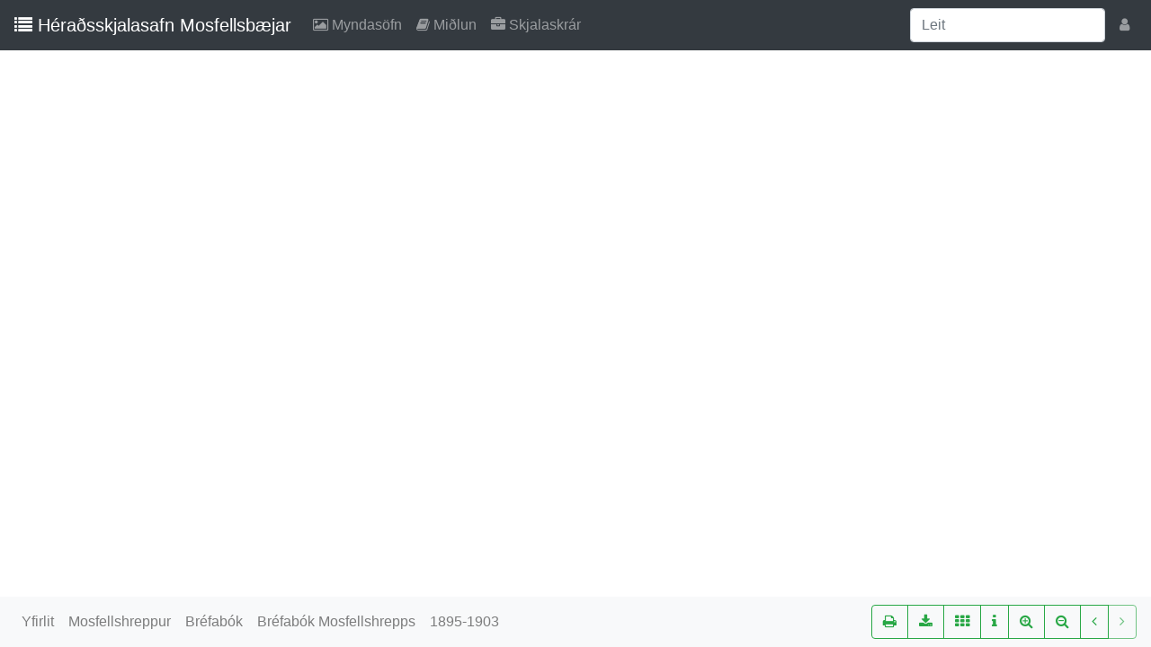

--- FILE ---
content_type: text/html
request_url: https://skjalavefur.hermos.is/main/archive/Mosfellshreppur/Br%C3%A9fab%C3%B3k/Br%C3%A9fab%C3%B3k%20Mosfellshrepps/1895-1903?slide=54
body_size: 2172
content:
<!doctype html><html ng-app="main"><head><base href="/main"><meta charset="utf-8"><meta name="viewport" content="width=device-width,initial-scale=1,viewport-fit=cover"><meta http-equiv="x-ua-compatible" content="ie=edge"><title ng-bind="MetaService.Title()"></title><meta name="description" content="{{MetaService.Description()}}"><meta name="keywords" content="{{MetaService.Keywords()}}"><meta property="og:title" content="{{MetaService.Title()}}"/><meta property="og:type" content="website"/><meta property="og:url" content="{{MetaService.Url()}}"/><meta property="og:image" content="{{MetaService.Thumbnail()}}"/><meta property="og:site_name" content="{{MetaService.SiteName()}}"/><meta property="article:section" content="{{MetaService.Section()}}"/><meta property="twitter:card" content="summary"/><meta property="twitter:title" content="{{MetaService.Title()}}"/><meta property="twitter:url" content="{{MetaService.Url()}}"/><meta property="twitter:image" content="{{MetaService.Thumbnail()}}"/><meta property="twitter:description" content="{{MetaService.Description()}}"/><link rel="canonical" href="{{MetaService.Base()}}"/><link rel="apple-touch-icon" sizes="57x57" href="/favicon/apple-icon-57x57.png"><link rel="apple-touch-icon" sizes="60x60" href="/favicon/apple-icon-60x60.png"><link rel="apple-touch-icon" sizes="72x72" href="/favicon/apple-icon-72x72.png"><link rel="apple-touch-icon" sizes="76x76" href="/favicon/apple-icon-76x76.png"><link rel="apple-touch-icon" sizes="114x114" href="/favicon/apple-icon-114x114.png"><link rel="apple-touch-icon" sizes="120x120" href="/favicon/apple-icon-120x120.png"><link rel="apple-touch-icon" sizes="144x144" href="/favicon/apple-icon-144x144.png"><link rel="apple-touch-icon" sizes="152x152" href="/favicon/apple-icon-152x152.png"><link rel="apple-touch-icon" sizes="180x180" href="/favicon/apple-icon-180x180.png"><link rel="icon" type="image/png" sizes="192x192" href="/favicon/android-icon-192x192.png"><link rel="icon" type="image/png" sizes="32x32" href="/favicon/favicon-32x32.png"><link rel="icon" type="image/png" sizes="96x96" href="/favicon/favicon-96x96.png"><link rel="icon" type="image/png" sizes="16x16" href="/favicon/favicon-16x16.png"><link rel="stylesheet" href="/css/bootstrap.mincad6a555fbd578abc5e9dcb2fc58813b.css?v=1.5.12-0"><link rel="stylesheet" media="none" onload="if(media!='all')media='all'" href="/css/select.minf7f431209fe66ff8bbf021cc7afac43f.css?v=1.5.12-0"><link rel="stylesheet" media="none" onload="if(media!='all')media='all'" href="/css/angular-ui-notification.min23e8b03b047a87ff4713ebb2ab42a161.css?v=1.5.12-0"><link rel="stylesheet" media="none" onload="if(media!='all')media='all'" href="/css/suneditor.min00690d86502f2f88520c9c21fffae8e2.css?v=1.5.12-0"><link rel="stylesheet" media="none" onload="if(media!='all')media='all'" href="/css/dropzone87b6808322845b19b4ca57d21756b416.css?v=1.5.12-0"><link rel="stylesheet" href="https://cdnjs.cloudflare.com/ajax/libs/font-awesome/4.7.0/css/font-awesome.min.css" integrity="sha512-SfTiTlX6kk+qitfevl/7LibUOeJWlt9rbyDn92a1DqWOw9vWG2MFoays0sgObmWazO5BQPiFucnnEAjpAB+/Sw==" crossorigin="anonymous" referrerpolicy="no-referrer"/><meta name="msapplication-TileColor" content="#ffffff"><meta name="msapplication-TileImage" content="/favicon/ms-icon-144x144.png"><meta name="theme-color" content="#ffffff"><link as="html" href="/views/navbar.html" rel="prefetch"><script defer="defer" src="/js/pre.min.js?h=c447a8795222adeb109a&56ff1b845047cefb2a55" integrity="sha256-dpGpnEKNxg9LmgjToPeM34zVctckMi6MuBScFvPn1iw= sha384-UpRP+KST+dY90KnwsgptZhG5uKvHF08zMJR7qP3QDI8oMjfbF3yG/Vt1OCoejk03" crossorigin="anonymous"></script><script defer="defer" src="/js/vendors.min.js?h=a685a163ce77517ea5fb&56ff1b845047cefb2a55" integrity="sha256-d6XSpmyJfXw+/NcTufKD/CQiWwoHNKZtyBhzlqiK63g= sha384-yUeUQKNnqzLyVMO/tMXlZ4BBODM1EP1B8T/gqdprDbLS4op6KdF7yIaq5mu9KIek" crossorigin="anonymous"></script><script defer="defer" src="/js/458.min.js?h=eb150a4af0f6281b3bb1&56ff1b845047cefb2a55" integrity="sha256-nQcdl2PFH80tgwXNfvjQUKAtqrJRL9vjXs7/ulSAv/k= sha384-mwU5C0+NTyhXCIHpNzLu0y2cu3o/zFMw860cfzGGaFZXSChRHJ4Td2a/rZUqtVv7" crossorigin="anonymous"></script><script defer="defer" src="/js/513.min.js?h=30ded825c9e046aad368&56ff1b845047cefb2a55" integrity="sha256-3z0ayjFEfJEx9p9kwWWNr+bU8lZJwUMyx78x5geOccU= sha384-2pG+BQl4Ug89BqN/PExXkrobjCPwzYLYmKGYwnwTwVMQPh3JeaUr87pag+lC8m6I" crossorigin="anonymous"></script><script defer="defer" src="/js/main.min.js?h=4b1cb69ded67a127ebd4&56ff1b845047cefb2a55" integrity="sha256-N5ZoDXgcF5KhJjLnNDJX9QrQXCwfxy23Ndn3H3jX2Eg= sha384-rplrH7FW6oKC2/VF2kzvOLcrX0SP6h+g5ljwYZl63UGDOQ8n2H3EsVWURt+gsN80" crossorigin="anonymous"></script><script defer="defer" src="/js/shared.min.js?h=31d6cfe0d16ae931b73c&56ff1b845047cefb2a55" integrity="sha256-47DEQpj8HBSa+/TImW+5JCeuQeRkm5NMpJWZG3hSuFU= sha384-OLBgp1GsljhM2TJ+sbHjaiH9txEUvgdDTAzHv2P24donTt6/529l+9Ua0vFImLlb" crossorigin="anonymous"></script><script defer="defer" src="/js/vendor.min.js?h=8783424326e7c5d0cda8&56ff1b845047cefb2a55" integrity="sha256-p7Q13Z4XIv+ZuRN6vn0Y2Sy2rkf7KAgYviy/0bzzGjA= sha384-AnNFd4jSLCzzZr8PzC2QMZ24yIrFB/ZYoK8Sv4OWap/yJkCXaD9Urh0wpVx4yZqd" crossorigin="anonymous"></script><script defer="defer" src="/js/after.min.js?h=31d6cfe0d16ae931b73c&56ff1b845047cefb2a55" integrity="sha256-47DEQpj8HBSa+/TImW+5JCeuQeRkm5NMpJWZG3hSuFU= sha384-OLBgp1GsljhM2TJ+sbHjaiH9txEUvgdDTAzHv2P24donTt6/529l+9Ua0vFImLlb" crossorigin="anonymous"></script><link href="/css/pre-c2c0f5cf2a7210287972.css?56ff1b845047cefb2a55" rel="stylesheet" integrity="sha256-fvSB68LQWAfYymjPdQJrNhJKlukRHPraEkLY9XPAxEA= sha384-vTk1qYKGHS19TqGZCYrldMGnEtQSvVODmqhoWtjHEbb6FIFOO5KpEucysFcYulWx" crossorigin="anonymous"><link href="/css/shared-1518708e847e74b65794.css?56ff1b845047cefb2a55" rel="stylesheet" integrity="sha256-uXP4GqXXrPLTwnsJDOwdWaq+q83G9g4dy1AwF29Y+0g= sha384-RFs7LVVe52uy3IAQwgEXlYhIZ+xbR0wb2gOF6b78Y8P1BuSBgL64Se7s8YNddtXU" crossorigin="anonymous"><link as="script" href="/js/bundle-409.js?h=bbe6c00d8855362734e4" rel="preload"></head><body><app-navbar></app-navbar><div class="margin-top-56px" id="main"><div ng-view></div></div><div ng-include="'templates/site-info-modal.html'"></div><div class="" ng-controller="cookies"><div class="fixed-bottom bg-light" hidden id="cookieFooter"><div class="container pt-3 mb-3"><div class="row"><div class="col-md-10"><h6>Þessi vefur notar vafrakökur m.a. til að greina notkun.<a href="/cookies" target="_self">Nánari upplýsingar um vafrakökur má finna hér.</a></h6></div><div class="col-md-2 pull-right"><button type="button" ng-click="acceptCookies()" class="btn btn-primary">Leyfa vafrakökur</button></div></div></div></div></div></body></html>

--- FILE ---
content_type: text/html
request_url: https://skjalavefur.hermos.is/views/navbar.html
body_size: 1352
content:
<nav class="navbar navbar-expand-lg navbar-dark bg-dark fixed-top" >
  <a class="navbar-brand" target="_self" href="/"> <i class="fa fa-list"></i> {{config.config.title}}</a>
  <button class="navbar-toggler" type="button" data-toggle="collapse" data-target="#navbarSupportedContent" aria-controls="navbarSupportedContent" aria-expanded="false" aria-label="Toggle navigation">
    <span class="navbar-toggler-icon"></span>
  </button>

  <div class="collapse navbar-collapse" id="navbarSupportedContent">
    <ul class="navbar-nav mr-auto">
      <li class="nav-item" ng-cloak ng-if="(indexTypes.album.length > 0)">
        <a class="nav-link" target="{{target}}" href="/main/albums"><i class="fa fa-photo"></i> Myndasöfn <span class="sr-only">(Leit)</span></a>
      </li>
      <li class="nav-item" ng-cloak ng-if="(indexTypes.archive.length > 0)">
        <a class="nav-link" target="{{target}}" href="/main/archives"><i class="fa fa-book"></i> {{archiveName}} <span class="sr-only">({{archiveName}})</span></a>
      </li>
      <li class="nav-item" ng-cloak ng-if="(indexTypes.filemaker.length > 0)">
        <a class="nav-link" target="{{target}}" href="/main/registry"><i class="fa fa-briefcase"></i> Skjalaskrár <span class="sr-only">(Miðlun)</span></a>
      </li>
      <li class="nav-item" ng-cloak ng-if="(indexTypes.audio.length > 0)">
        <a class="nav-link" target="{{target}}" href="/main/audio"><i class="fa fa-music"></i> Hljóðskrár <span
            class="sr-only">(Hljóðskrár)</span></a>
      </li>
      <li class="nav-item" ng-cloak ng-if="config.config.enableBlog">
        <a class="nav-link" target="{{target}}" href="/main/blog"><i class="fa fa-newspaper-o"></i> Fróðleikur <span
            class="sr-only">(Fróðleikur)</span></a>
      </li>
    </ul>

    <form ng-show="config.config.search.enableNavbar" class="form-inline ml-auto" ng-submit="search();">
      <input ng-model="queryString" class="form-control mr-sm-2" type="search" placeholder="Leit" aria-label="Leit">
    </form>
    <ul class="navbar-nav ">
      <li class="nav-item dropdown" ng-show="isAdmin()">
        <a class="nav-link dropdown-toggle" href="#" id="navbarDropdown" role="button"
        data-toggle="dropdown" aria-haspopup="true" aria-expanded="false">
          <i class="fa fa-bell" ng-class="(notify) ? 'text-danger' : ''"></i>
        </a>
        <div class="dropdown-menu dropdown-menu-left fix" aria-labelledby="navbarDropdown">
          <a class="dropdown-item"
              target="_self"
              href="/admin/settings/{{notifications.unreadCommets.tenant}}/comments">
                <span ng-if="notifications.unreadCommets.unread > 0">
                  <i class="fa fa-comments text-danger"></i>
                  {{notifications.unreadCommets.unread}} <span ng-if="notifications.unreadCommets.unread > 1">nýjar ábendingar</span> <span ng-if="notifications.unreadCommets.unread === 1">ný ábending</span>
                </span>
                <span ng-if="notifications.unreadCommets.unread === 0">
                  <i class="fa fa-comments"></i>
                  Engar nýjar ábendingar
                </span>
              </a>
        </div>
      </li>
      <li class="nav-item" ng-show="isAdmin()">
        <a class="nav-link" target="{{dashboardTarget}}" href="/admin/dashboard"><i class="fa fa-dashboard"></i> Stjórnborð <span class="sr-only">(Admin stuff)</span></a>
      </li>

      <!-- Tenant select dropdown -->
      <li ng-show="(tenants.length > 1)" class="nav-item dropdown" ng-show="loggedIn">
        <a class="nav-link dropdown-toggle" href="#" id="tenantDropdown" role="button"
        data-toggle="dropdown" aria-haspopup="true" aria-expanded="false">
          <i class="fa fa-cloud"></i>
        </a>
        <div class="dropdown-menu dropdown-menu-left fix" aria-labelledby="tenantDropdown">
          <a class="dropdown-item"
                href="#"
                ng-click="setActiveTenant(tenant)"
                ng-repeat="tenant in tenants"> <i class="fa" ng-class="isActiveTenant(tenant) ? 'text-success fa-check' : ''"></i> {{tenant.name}}</a>
        </div>
      </li>

      <!-- Currently uploading status -->
      <li class="nav-item dropdown" ng-if="loggedIn && filesUploaded.length">
        <a class="nav-link dropdown-toggle" href="#" id="tenantDropdown" role="button" data-toggle="dropdown"
          aria-haspopup="true" aria-expanded="false">
          <i class="fa fa-upload" ng-class="(isUploading) ? ' text-success text-breath' : '' "></i>
        </a>
        <div class="dropdown-menu dropdown-menu-left fix" aria-labelledby="tenantDropdown">
          <a class="dropdown-item" href="#" ng-repeat="file in filesUploaded | orderBy:'added':true" title="{{file.added | date:'dd.MM HH:mm:ss'}} - {{ file.metadata.bytesSent | bytes }}">
            {{file.name}} 
            <span ng-if="! file.isComplete">
              {{file.metadata.pr}}%
            </span>
            <span ng-if="file.isComplete">
              <i class="fa fa-check text-success" ></i>
            </span>
            
            <div class="progress small-progress" ng-if="file.hideProgress !== true">
                <div class="progress-bar"  ng-class="fileStatusClass(file)" 
                  role="progressbar" ng-style="getStyle(file.metadata.pr)" 
                  aria-valuenow="{{file.metadata.pr}}" aria-valuemin="0" aria-valuemax="100"></div>
            </div>
          </a>
        </div>
      </li>

      <!-- // Tenant select dropdown -->

      <li class="nav-item dropdown" ng-show="loggedIn">
        <a class="nav-link dropdown-toggle" href="#" id="settingsDropdown" role="button"
        data-toggle="dropdown" aria-haspopup="true" aria-expanded="false">
          <i class="fa fa-cog"></i>
        </a>
        <div class="dropdown-menu dropdown-menu-left fix" aria-labelledby="settingsDropdown">
          <a class="dropdown-item disabled" href="#">{{me.name}}</a>
          <a class="dropdown-item" ng-click="flushCache()" href="#">Flush cache</a>
          <!-- <a class="dropdown-item" target="_self" href="/me">Stillingar <i class="fa fa-wrench float-right"></i></a> -->
          <div class="dropdown-divider"></div>
          <a class="dropdown-item" ng-click="flushCache()" href="/auth/logout" target="_self" >Logout <i class="fa fa-power-off float-right"></i></a>
          <div class="dropdown-divider"></div>
          <a class="dropdown-item text-muted" data-toggle="tooltip" title="{{__build_time | date }} - {{__git_sha}}" href="#">Web: {{applicationVersion}}</a>
          <a ng-if="apiVersion.version" class="dropdown-item text-muted" href="#" data-toggle="tooltip" title="{{apiVersion.date | date}}">Api: {{apiVersion.version}}-{{apiVersion.release}}</a>
          <a ng-if="connectedNode" class="dropdown-item text-muted" href="#" data-toggle="tooltip" title="{{apiVersion.date | date}}">Nóða: {{connectedNode}}</a>

        </div>
      </li>


      <li class="nav-item" ng-hide="loggedIn">
        <a class="nav-link" target="_self" href="/login"><i class="fa fa-user"></i> <span class="sr-only">(Login)</span></a>
      </li>
    </ul>
  </div>
</nav>


--- FILE ---
content_type: text/html
request_url: https://skjalavefur.hermos.is/templates/site-info-modal.html
body_size: -24
content:
<div class="modal fade"
    ng-controller="siteInfoController"
    id="siteInfoModal"
    tabindex="-1"
    role="dialog"
    aria-hidden="true">
  <div class="modal-dialog  modal-xl modal-dialog-centered" role="document">
    <div class="modal-content">
      <div class="modal-header">
        <h5 class="modal-title" id="confirmModalTitle">Upplýsingar</h5>
        <button type="button" class="close" data-dismiss="modal" aria-label="Close">
          <span aria-hidden="true">&times;</span>
        </button>
      </div>
      <div class="modal-body">
        <div class="" ng-if="type === 'filemaker'">
          <markdown content="config.config.filemaker.description"></markdown>
        </div>
        <div class="" ng-if="type === 'album'">
          <markdown content="config.config.albums.description"></markdown>
        </div>
        <div class="" ng-if="type === 'archive'">
          <markdown content="config.config.archive.description"></markdown>
        </div>
      </div>
      <div class="modal-footer">
        <button type="button" class="btn btn-secondary" data-dismiss="modal">Loka</button>
      </div>
    </div>
  </div>
</div>


--- FILE ---
content_type: text/html
request_url: https://skjalavefur.hermos.is/views/archive.html
body_size: 1686
content:
<div class="container-fluid py-2">
  <div id="printarea" >
    <div class="row">
      <div ng-class="(showMetadata||isPrinting) ? 'col-md-9' : 'col-md-12'">
        <ul ng-if="isCrowdsource(curDoc)" class="nav nav-tabs" id="mainContentTabControl" role="tablist">
          <li class="nav-item" role="presentation">
            <a class="nav-link active" id="image-tab" data-toggle="tab" href="#image" role="tab" aria-controls="image" aria-selected="true">Mynd</a>
          </li>
          <li class="nav-item" role="presentation">
            <a class="nav-link" id="crowdsource-tab" data-toggle="tab" href="#crowdsource" role="tab" aria-controls="crowdsource" aria-selected="false">Texti <i ng-show="textAvailable()" class="fa fa-info-circle text-warning"></i></a>
          </li>
        </ul>
        <div class="tab-content" id="mainTabContent">
          <div class="tab-pane fade show active" id="image" role="tabpanel" aria-labelledby="image-tab">
            <div id="carouselIdicator" class="carousel slide carousel-fade" >
              <div class="carousel-inner" >
                <div class="carousel-item" id="{{image._id}}"  ng-class="{'active': image.active }" ng-repeat="image in images">
                  <img zoomin="zoomIn" zoom-control="image" zoomout="zoomOut" loading="lazy" zoom-large="{{ fetchImageUri(image, 'xx-large')}}" class="zoom image-max-height-85 mx-auto d-block mw-100 mx-auto" src="{{ fetchImageUri(image, 'x-large') }}" alt="{{image._source.Description}}">
                </div>
              </div>
            </div>
          </div>
          <div class="tab-pane fade" id="crowdsource" role="tabpanel" aria-labelledby="crowdsource-tab">
            <div ng-if="isCrowdsource(curDoc)">
              <div class="row" ng-if="curDoc.crowdsource.editor === 'suneditor'">
                <div class="col-md-6 bg-light border-right">
                  <text-editor output="none" display-only="true" height="80vh" content="curDoc.crowdsource.pageLeft"> </text-editor>
                </div>
                <div class="col-md-6 bg-light">
                  <text-editor output="none" display-only="true" height="80vh" content="curDoc.crowdsource.pageRight"> </text-editor>
                </div>
              </div>

              <div class="row" ng-if="curDoc.crowdsource.editor !== 'suneditor'">
                <div class="col-md-6 bg-light border-right" style="min-height:75vh">
                  <markdown content="curDoc.crowdsource.pageLeft"></markdown>
                </div>
                <div class="col-md-6 bg-light" style="min-height:75vh">
                  <markdown content="curDoc.crowdsource.pageRight"></markdown>
                </div>
              </div>
            </div>
          </div>
        </div>
      </div>
      <div class="print-add-margin-left print-add-margin-top" ng-class="(showMetadata||isPrinting) ? 'col-md-3' : ''" ng-show="showMetadata || isPrinting">
        <ul class="nav nav-tabs" id="myTab" role="tablist">
          <li class="nav-item">
            <a href="#primary" class="nav-link active" id="primary-tab" data-toggle="tab"  ng-click="anchorScroll()"  data-target="#primary" role="tab" aria-controls="primary" aria-selected="true">
              Upplýsingar
            </a>
          </li>
          <li class="nav-item" ng-if="showMetadataDetails(userinfo)">
            <a href="#metadata" class="nav-link" id="metadata-tab" data-toggle="tab"  ng-click="anchorScroll()"  data-target="#metadata" role="tab" aria-controls="metadata" aria-selected="false">
              Lýsigögn
            </a>
          </li>
        </ul>
        <div class="tab-content" id="myTabContent">
          <div class="tab-pane fade show active" id="primary" role="tabpanel" aria-labelledby="primary-tab">

            <dl>
              <dt>Upplýsingar</dt>
              <dd>{{curDoc._source.UserDefined4}}</dd>
              <dd>{{curDoc._source.UserDefined12}}</dd>
              <dd>{{curDoc._source.UserDefined14}}</dd>
              <dt>Tilvísun</dt>
              <dd>{{curDoc._source.UserDefined104}}</dd>
              <dt>Blaðsíða</dt>
              <dd>{{getSlideIndex(slide)}} / {{imageCount}}</dd>
              <dt>Síðast uppfært</dt>
              <dd>{{curDoc._source.indexedAt | date:'dd.MM.yyyy HH:mm' }}</dd>
              <dt>Myndatexti</dt>
              <dd>{{curDoc._source.Description }}</dd>
              <dt ng-show="regAvailable(curDoc) && lookupRegistry(curDoc).ready" >Skjalaskráning</dt>
              <dd ng-show="regAvailable(curDoc) && lookupRegistry(curDoc).ready">
                <a href="{{lookupRegistry(curDoc).link}}">
                  {{lookupRegistry(curDoc).text}}
                </a>
             </dd>
            </dl>
            <div ng-if="isCrowdsource(curDoc)">
              <a target="_self" ng-show="showEditLink" href="{{getEditLink()}}" type="button" class="btn btn-primary">Skrá texta</a>
            </div>

          </div>

          <div class="tab-pane fade" id="metadata" role="tabpanel" aria-labelledby="metadata-tab">
            <div class="py-3">
              <print-metadata metadata="curDoc._source"></print-metadata>
            </div>
          </div>
        </div>
      </div>
    </div>
  </div>
  <div  class="horizontal-container fixed-bottom bg-light" ng-show="showThumbs">
    <h4 class="text-center">Veldu mynd</h4>
    <div class="horizontal-scroll" id="thumbnail-scroll-container">
      <div ng-click="selectThumbnail(i, image)" class="col-md-3 horizontal-image" ng-repeat="(i, image) in images">
        <a href="#selectimg" class="card mb-2 shadow-sm">
          <img style="{{thumbMinWidth(image, 'xx-small')}}" title="{{image._source.ObjectName}}" data-toggle="tooltip" loading="lazy" src="{{ fetchImageUri(image, 'xx-small') }}" alt="{{image._source.ObjectName}}">
          <div class="card-body">
            <p class="card-text text-truncate">
              <span class="pull-right">
                {{ i + 1  }} / {{images.length}}
              </span>
            </p>
          </div>
        </a>
      </div>
    </div>
  </div>

  <nav class="navbar fixed-bottom navbar-light bg-light navbar-expand-lg">
    <div class="d-none d-lg-block">
      <ul class="navbar-nav mr-auto">
        <li class="nav-item" ng-repeat="nav in navigation" >
          <a class="nav-link" ng-hide="{{nav.active}}" href="{{nav.uri}}">{{nav.name}}</a>
          <a class="nav-link" ng-show="{{nav.active}}" href="#">{{nav.name}}</a>
        </li>
      </ul>
    </div>
    <ul class="navbar-nav ml-auto">
      <div class="btn-group" role="group" aria-label="Control">
        <a href="#" ng-click="print()" data-toggle="tooltip" title="Prenta mynd" class="btn btn-outline-success"><i class="fa fa-print"></i></a>
        <a href="{{imageDownloadUri(curDoc)}}" target="_self" download="{{imageName(curDoc)}}" data-toggle="tooltip" title="Sækja mynd" class="btn btn-outline-success"><i class="fa fa-download"></i></a>
        <a href="#" class="btn btn-outline-success" ng-click="toggleShowThumbs()" data-toggle="tooltip" title="Sýna smámyndir"> <i class="fa fa-th"></i> </a>
        <a href="#" class="btn btn-outline-success" ng-click="toggleShowMetadata()" data-toggle="tooltip" title="Sýna Upplýsingar"> <i class="fa fa-info"></i> </a>
        <a href="#" class="btn btn-outline-success" ng-click="curDoc.in()" data-toggle="tooltip" title="Zoom in"> <i class="fa fa-search-plus"></i> </a>
        <a href="#" class="btn btn-outline-success" ng-click="curDoc.out()" data-toggle="tooltip" title="Zoom Out"> <i class="fa fa-search-minus"></i> </a>
        <a ng-click="prevSlide();" class="btn btn-outline-success" ng-class="(isPrevAvailable()) ? '' : 'disabled' " role="button"  data-toggle="tooltip" title="Síðasta mynd">
          <i class="fa fa-angle-left"></i>
          <span class="sr-only">Previous</span>
        </a>
        <a ng-click="nextSlide();" class="btn btn-outline-success" ng-class="(isNextAvailable()) ? '' : 'disabled' " role="button"  data-toggle="tooltip" title="Næsta mynd">
          <i class="fa fa-angle-right"></i>
          <span class="sr-only">Next</span>
        </a>
      </div>
    </ul>
  </nav>
</div>


--- FILE ---
content_type: text/html
request_url: https://skjalavefur.hermos.is/templates/directives/print-metadata.html
body_size: 11
content:
<div class="metadata-container">

  <div class="input-group input-group-sm mb-3">
    <div class="input-group-prepend">
      <span class="input-group-text" id="inputGroup-sizing-sm">Filter</span>
    </div>
    <input type="text" class="form-control" ng-model="filterString" aria-label="Sizing example input" aria-describedby="inputGroup-sizing-sm">
  </div>
  <div class="max-vh-100 overflow-scroll">
  <dl>
    <div class="row" ng-repeat="(i, item) in _meta_ | filter:filterString track by $index ">
      <dt class="col-sm-4">{{item.key}}</dt>
      <dd ng-show="isString(item.value)" class="col-sm-8">'{{item.value}}' <copy data="item.value"></copy> </dd>
      <dd ng-show="isNumber(item.value)" class="col-sm-8">{{item.value}}</dd>
      <dd ng-show="isObject(item.value)" class="col-sm-8">
        <dl>
          <div  class="row" ng-repeat="(sub, x) in item.value track by $index">
            <dt class="col-sm-4">{{sub}}</dt>
            <dd class="col-sm-8">'{{item.value[sub]}}'</dd>
          </div>
        </dl>
      </dd>
    </div>
  </dl>
  </div>
</div>


--- FILE ---
content_type: text/css
request_url: https://skjalavefur.hermos.is/css/shared-1518708e847e74b65794.css?56ff1b845047cefb2a55
body_size: 3181
content:
span.twitter-typeahead .tt-menu{cursor:pointer}.dropdown-menu,span.twitter-typeahead .tt-menu{position:absolute;top:100%;left:0;z-index:1000;display:none;float:left;min-width:160px;padding:5px 0;margin:2px 0 0;font-size:1rem;color:#373a3c;text-align:left;list-style:none;background-color:#fff;background-clip:padding-box;border:1px solid rgba(0,0,0,.15);border-radius:.25rem}span.twitter-typeahead .tt-suggestion{display:block;width:100%;padding:3px 20px;clear:both;font-weight:normal;line-height:1.5;color:#373a3c;text-align:inherit;white-space:nowrap;background:none;border:0}span.twitter-typeahead .tt-suggestion:focus,.dropdown-item:hover,span.twitter-typeahead .tt-suggestion:hover{color:#2b2d2f;text-decoration:none;background-color:#f5f5f5}span.twitter-typeahead .active.tt-suggestion,span.twitter-typeahead .tt-suggestion.tt-cursor,span.twitter-typeahead .active.tt-suggestion:focus,span.twitter-typeahead .tt-suggestion.tt-cursor:focus,span.twitter-typeahead .active.tt-suggestion:hover,span.twitter-typeahead .tt-suggestion.tt-cursor:hover{color:#fff;text-decoration:none;background-color:#0275d8;outline:0}span.twitter-typeahead .disabled.tt-suggestion,span.twitter-typeahead .disabled.tt-suggestion:focus,span.twitter-typeahead .disabled.tt-suggestion:hover{color:#818a91}span.twitter-typeahead .disabled.tt-suggestion:focus,span.twitter-typeahead .disabled.tt-suggestion:hover{text-decoration:none;cursor:not-allowed;background-color:rgba(0,0,0,0);background-image:none;filter:"progid:DXImageTransform.Microsoft.gradient(enabled = false)"}span.twitter-typeahead{width:70%}.input-group span.twitter-typeahead{display:block !important}.input-group span.twitter-typeahead .tt-menu{top:2.375rem !important}@media screen and (max-width: 50em){span.twitter-typeahead{width:70%}}@media screen and (max-width: 31em){span.twitter-typeahead{width:55%}}.dropdown-menu.fix{left:auto;right:0}.ui-select-multiple{min-height:38px}.ui-select-bootstrap.open .dropdown-menu{display:block}.ui-select-container.ui-select-multiple{position:relative}.ui-select-container.ui-select-multiple .ui-select-search{min-width:100%;position:absolute}.ui-select-multiple{min-height:38px}.a-nograyscale{transition:none;color:#333 !important;text-transform:none}.padding-top-90px{padding-top:90px}.padding-top-80px{padding-top:80px}.padding-top-70px{padding-top:70px}.padding-top-60px{padding-top:60px}.padding-top-50px{padding-top:50px}.padding-top-30px{padding-top:30px}.archives-carousel{height:240px}.archives-carousel .carousel-inner{width:100%;max-height:240px !important;height:100%}.archives-carousel .carousel-caption{padding-bottom:0px;bottom:0px}.archives-carousel .item.active{height:100%}.gallery .thumbnail{background-color:rgba(0,0,0,0);border:none}.lazy-img.lazy-img-landscape img{height:650px;max-width:100%}.lazy-img.lazy-img-portrait img{height:650px;max-width:100%}.lazy-img.thumbnail{margin-bottom:0px}.image-map{height:260px;width:100%}.modal h1,h2,h3,h4,h5,h6{text-transform:none}.nav-lowercase{text-transform:none}.navbar-form .form-group{display:inline-block;margin-bottom:0;vertical-align:middle}.background-thumbnail{height:250px;background:center;background-size:auto 100%;background-repeat:no-repeat;background-origin:content-box}#page-content-wrapper{padding-top:70px}@media(max-width: 768px){.navbar-form{padding:0px 0px;margin-top:4px;margin-bottom:0px;-webkit-box-shadow:none;box-shadow:none}}@media(min-width: 300px){.nav-search{width:300px !important}.card-columns{column-count:1 !important}}@media(min-width: 768px){.navbar-main-search{width:680px}.nav-search{width:210px !important}.gallery .thumbnail img{max-height:300px}.card-columns{column-count:2 !important}}@media(min-width: 992px){.navbar-main-search{width:950px}.nav-search{width:400px !important}.gallery .thumbnail img{max-height:300px}.card-columns{column-count:3 !important}}@media(min-width: 1200px){.navbar-main-search{width:800px}.nav-search{width:600px !important}.gallery .thumbnail img{max-height:236px}.modal-lg{width:1100px}}@media(min-width: 1400px){.gallery .thumbnail img{max-height:280px}.modal-lg{width:1300px}}@media(min-width: 1600px){.gallery .thumbnail img{max-height:324px}.modal-lg{width:1500px}}@media(min-width: 1800px){.gallery .thumbnail img{max-height:370px}.modal-lg{width:1700px}}@media(min-width: 1900px){.gallery .thumbnail img{max-height:395px}.modal-lg{width:1800px}}#preview_carousel:-webkit-full-screen{width:100%}#preview_carousel:-moz-full-screen{width:100%}#preview_carousel:-ms-full-screen{width:100%}#preview_carousel:-o-full-screen{width:100%}#preview_carousel:full-screen{width:100%}.fullscreen .thumbnail{border:none;background-color:#000}.fullscreen .thumbnail img{max-height:100%}.toggle-sidebar{position:relative;float:right;padding:9px 10px;margin-top:8px;margin-right:15px;margin-bottom:8px;background-color:rgba(0,0,0,0);background-image:none;border:1px solid rgba(0,0,0,0);border-radius:4px}.toggle-sidebar .icon-bar{display:block;width:22px;height:2px;border-radius:1px}.navbar-img-logo{padding:0px}.navbar-img-logo img{height:115%;padding:15px;width:auto}.intro-logo{color:#fff;text-align:center;position:relative}.intro-logo img{width:500px}.intro-body .container{margin-top:260px}.navbar-custom .navbar-toggle{color:#fff;background-color:rgba(255,255,255,.2);font-size:12px}.intro-back-fixed{position:fixed !important}section.container{color:#fff}.sidebar-brand p{font-size:18px}.filterlist-list span.pull-right{margin-right:10px}.fullscreen-carousel .carousel{height:100%}.fullscreen-carousel .item{height:100%}.fullscreen-carousel .active{height:100%}.fullscreen-carousel .carousel-inner{height:100%}.fullscreen-carousel .fill{width:100%;height:100%;background-position:center;-webkit-background-size:cover;-moz-background-size:cover;background-size:cover;-o-background-size:cover}.description-section{margin-top:40px;margin-bottom:40px}#archive_carousel .carousel-control.right{background-image:none}#archive_carousel .carousel-control.left{background-image:none}#archive_carousel .carousel-indicators{display:none !important}.cdn-image-size-small{min-height:200px;height:200px}.thumbnail>a{display:block;padding-top:75%;position:relative}.thumbnail>a>img{max-width:100%;max-height:100%;position:absolute;left:0;top:0;right:0;bottom:0;margin:auto}.thumbnail-max-height img{max-height:290px}.margin-top-56px{margin-top:56px}.margin-top-70px{margin-top:70px}.landing-background-cover{position:relative;width:100%;min-height:50rem;padding:22rem 0}.landing-background-cover{background:-webkit-gradient(linear, left top, left bottom, from(rgba(22, 22, 22, 0.1)), color-stop(75%, rgba(22, 22, 22, 0.5)), to(#161616));background:linear-gradient(to bottom, rgba(22, 22, 22, 0.1) 0, rgba(22, 22, 22, 0.5) 75%, #161616 100%);background-position:center;background-repeat:no-repeat;background-attachment:scroll;background-size:cover}.hiddenRow{padding:0 !important}.custom-according-table tbody{border-top:0px !important;border-bottom:0px;border-bottom-style:none;border-spacing:0px;-webkit-border-horizontal-spacing:0px;-webkit-border-vertical-spacing:0px}@media(min-width: 1900px){.midlun-max-height{max-height:88vh}}.custom-file-input~.custom-file-label::after{content:"Velja"}.special-tree{padding-right:0px}.tree-item-display{max-height:20px}@media print{body *{visibility:hidden}.print-only{display:block !important;visibility:visible !important}.print-hidden{visibility:hidden !important;display:none !important}#printarea,#printarea *{visibility:visible}#printarea{position:absolute;left:0;top:0;width:100% !important}.table td,.table th{padding:.1rem}.print-full-width{min-width:100vw !important}.print-add-margin-left{margin-left:30px}.print-add-margin-top{margin-top:30px}.print-view-small{max-width:80px}.print-view-large{min-width:450px}}@page{size:210mm 297mm;margin:0}.aspect-ratio-a4{height:220px}.aspect-ratio-a4-image{margin:4px 4px 0px 4px;max-height:165px;background-repeat:no-repeat;background-size:contain;background-position:center;height:100%}.album-cover-image-large{height:320px}.album-cover-image-large .aspect-ratio-a4-image{max-height:265px}.print-only{visibility:hidden;display:none}.image-max-height-85{max-height:85vh}.guillotine-canvas .image-max-height-85{max-height:inherit}.collapse-table.table th,.collapse-table.table td{border-top:0px solid #dee2e6}@media(min-width: 768px){.modal-xl{width:90%;max-width:1200px}}.btn-xs{padding:.2rem .3rem;font-size:.7rem;line-height:1;border-radius:.2rem}.max-vh-100{max-height:90vh}.overflow-scroll{overflow-y:scroll}.no-margins-lr{margin-right:0px;margin-left:0px}.img-mh-height-75vh img{max-height:75vh}.nav-global-progress{z-index:10300}.nav-global-progress>.progress{height:2px}.cs-image-background{min-height:92vh;background-size:100% 100%;background-repeat-y:no-repeat}.cs-image-container{overflow:scroll;resize:both;max-width:100%;max-height:90vh}.hidescroll{overflow-y:hidden;overflow-x:hidden}.light-box-header{top:0;position:fixed;padding-top:0px;z-index:1036;opacity:1;padding-left:0px;padding-right:0px;margin-left:0px;margin-right:0px;background-image:linear-gradient(0deg, rgba(0, 0, 0, 0), rgba(0, 0, 0, 0.7))}.light-box-header.hide{opacity:0;transition:opacity cubic-bezier(0, 0.52, 1, 1) .7s}.light-box-backdrop{position:fixed;z-index:1035;padding-top:0px !important;left:0;top:0;width:100%;height:100%;overflow:auto;background-color:#000}.nounderline{text-decoration:none !important}.carousel-control-next,.carousel-control-prev{opacity:.2}.popover-image{max-height:80vh}.popover{max-width:100%}.horizontal-container{margin-bottom:60px}.horizontal-container .horizontal-scroll{height:300px;overflow-x:scroll;overflow-y:hidden;white-space:nowrap}.horizontal-container .horizontal-image{width:auto;display:inline-block}.zoom-active{user-select:none}audio::-webkit-media-controls-play-button,audio::-webkit-media-controls-panel{background-color:#f8f9fa !important;color:#f8f9fa !important}.btn-hover{position:absolute;z-index:1000}header.masthead{position:relative;margin-bottom:3rem;padding-top:calc(8rem + 57px);padding-bottom:8rem;background:no-repeat center center;background-color:#6c757d;background-size:cover;background-attachment:scroll}header.masthead:before{content:"";position:absolute;top:0;left:0;right:0;bottom:0;background-color:#212529;opacity:.5}header.masthead .page-heading,header.masthead .post-heading,header.masthead .site-heading{color:#fff}header.masthead .page-heading,header.masthead .site-heading{text-align:center}header.masthead .page-heading h1,header.masthead .page-heading .h1,header.masthead .site-heading h1,header.masthead .site-heading .h1{font-size:3rem}header.masthead .page-heading .subheading,header.masthead .site-heading .subheading{font-size:1.5rem;font-weight:300;line-height:1.1;display:block;margin-top:.625rem;font-family:"Open Sans",-apple-system,BlinkMacSystemFont,"Segoe UI",Roboto,"Helvetica Neue",Arial,sans-serif,"Apple Color Emoji","Segoe UI Emoji","Segoe UI Symbol","Noto Color Emoji"}header.masthead .post-heading h1,header.masthead .post-heading .h1{font-size:2.25rem}header.masthead .post-heading .meta,header.masthead .post-heading .subheading{line-height:1.1;display:block}header.masthead .post-heading .subheading{font-size:1.5rem;font-weight:600;margin:.75rem 0 2rem;font-family:"Open Sans",-apple-system,BlinkMacSystemFont,"Segoe UI",Roboto,"Helvetica Neue",Arial,sans-serif,"Apple Color Emoji","Segoe UI Emoji","Segoe UI Symbol","Noto Color Emoji"}header.masthead .post-heading .meta{font-size:1.25rem;font-weight:300;font-style:italic;font-family:"Lora",-apple-system,BlinkMacSystemFont,"Segoe UI",Roboto,"Helvetica Neue",Arial,sans-serif,"Apple Color Emoji","Segoe UI Emoji","Segoe UI Symbol","Noto Color Emoji"}header.masthead .post-heading .meta a{color:#fff}@media(min-width: 992px){header.masthead{padding-top:12.5rem;padding-bottom:12.5rem}header.masthead .page-heading h1,header.masthead .page-heading .h1,header.masthead .site-heading h1,header.masthead .site-heading .h1{font-size:5rem}header.masthead .post-heading h1,header.masthead .post-heading .h1{font-size:3.5rem}header.masthead .post-heading .subheading{font-size:1.875rem}}.dropzone{min-height:400px;border-color:#007bff}.dz-message{font-size:30px}.no-stretched-link{position:relative;z-index:10}.file-list-container{max-height:75vh;overflow-y:scroll;overflow-x:hidden}.transparent-backdrop{background-color:#959595}.small-progress{height:3px}.text-breath{-webkit-animation:breathing 5s ease-out infinite normal;animation:breathing 5s ease-out infinite normal}@-webkit-keyframes breathing{0%{-webkit-transform:scale(0.8);transform:scale(0.8)}25%{-webkit-transform:scale(1.1);transform:scale(1.1)}60%{-webkit-transform:scale(0.8);transform:scale(0.8)}100%{-webkit-transform:scale(0.8);transform:scale(0.8)}}@keyframes breathing{0%{-webkit-transform:scale(0.8);-ms-transform:scale(0.8);transform:scale(0.8)}25%{-webkit-transform:scale(1.1);-ms-transform:scale(1.1);transform:scale(1.1)}60%{-webkit-transform:scale(0.8);-ms-transform:scale(0.8);transform:scale(0.8)}100%{-webkit-transform:scale(0.8);-ms-transform:scale(0.8);transform:scale(0.8)}}@keyframes begindrag{0%{transform:rotate(0deg)}10%{transform:rotate(-8deg)}30%{transform:rotate(6deg)}55%{transform:rotate(-3deg)}80%{transform:rotate(1deg)}100%{transform:rotate(-1deg)}}.draggable-start{animation:begindrag .8s ease forwards}.draggable-dragging{box-shadow:0 0 20px rgba(255,255,255,.8);transform:rotate(-90deg);opacity:.5;transition:all .3s ease}.draggable-dropable{transition:background .4s ease}div [draggable]{cursor:move}

/*# sourceMappingURL=shared-1518708e847e74b65794.css.map*/

--- FILE ---
content_type: application/javascript
request_url: https://skjalavefur.hermos.is/js/458.min.js?h=eb150a4af0f6281b3bb1&56ff1b845047cefb2a55
body_size: 7698
content:
(self.webpackChunkphoto_engine_web=self.webpackChunkphoto_engine_web||[]).push([[458],{5674:(e,n,t)=>{"use strict";t.d(n,{Z:()=>r});const r=function(e,n,r){var o=t(24070);e.question="";var a=o("#confirmModal");n.ask=function(n,t){return e.question=n,a.modal("show"),r((function(n,t){e.yes=function(){a.modal("hide"),n()},e.no=function(){a.modal("hide"),t()}}))}}},3612:(e,n,t)=>{"use strict";t.d(n,{Z:()=>o});var r=t(82694);function o(e,n){e.config=n.siteConfig(),e.hostname=window.location.hostname,e.config.then((function(e){e.config.gaid&&function(){if(!window.location.pathname.includes("/admin/")){var e=document.getElementById("cookieFooter");"true"!==r.Z.get().cookiesAccepted&&(e.hidden=!1)}}(e.config.gaid)})),e.acceptCookies=function(){var e=(new Date).getTime(),n=new Date(e+31536e6).toUTCString(),t="cookiesAccepted=true; expires=".concat(n);document.cookie=t,document.getElementById("cookieFooter").hidden=!0}}String.prototype.trim||(String.prototype.trim=function(){return this.replace(/^[\s\uFEFF\xA0]+|[\s\uFEFF\xA0]+$/g,"")})},60783:(e,n,t)=>{"use strict";function r(e,n,r){var o=t(24070);e.type=!1,e.config={},r.siteConfig().then((function(n){e.config=n})),o("#siteInfoModal").on("show.bs.modal",(function(){var t=n.hash();"info-albums"===t?e.type="album":"info-registry"===t?e.type="filemaker":"info-archive"===t?e.type="archive":"info-audio"===t&&(e.type="audio"),e.$applyAsync()}))}t.d(n,{Z:()=>r})},948:(e,n,t)=>{"use strict";t.d(n,{Z:()=>u});var r=t(15861),o=t(71002),a=t(87757),i=t.n(a),c=t(35586),s=t(19228).Z;function u(e,n,t,a,u,d){return{restrict:"E",templateUrl:"views/navbar.html",link:function(l,f,p){l.loggedIn=!1,l.applicationVersion="1.5.12-0",l.__git_sha="13744201744ce2cfe234d3c7fc7aff4f6a8330c9",l.__build_time="2025-05-07T15:33:35.349Z",l.config={},l.me={},l.indexTypes={},l.filesUploaded=[],l.notifications={unreadCommets:{}},l.archiveName="",l.isUploading=!1;var h={};function m(e,n){return e.added-n.added}l.fileStatusClass=function(e){var n=e.metadata;return n?100===n.pr?"bg-success":void 0:"bg-danger"},l.getStyle=function(e){return{width:"".concat(e,"%")}},s.getRecords().then((function(e){e.sort(m).slice(0,30).forEach((function(e){h[e.name]=e,l.filesUploaded.push(h[e.name])})),l.$applyAsync()})),s&&s.channel&&s.channel.addEventListener&&s.channel.addEventListener("message",(function(e){if(e.data&&"object"===(0,o.Z)(e.data)&&"file-upload:update"===e.data.type)return function(e){var n=e.data.state;if(!n||!n.name)return console.log("Unkown event",e);l.isUploading=!0;var t=h[n.name];if(!t)return h[n.name]=n,l.filesUploaded.push(n),l.filesUploaded.length>30&&l.filesUploaded.pop(),l.$applyAsync();if(Object.keys(n).forEach((function(e){t[e]!==n[e]&&(t[e]=n[e])})),n.metadata.pr<100&&(t.hideProgress=!1),t&&t.metadata&&100===t.metadata.pr){if(t.willHideProgres)return;t.willHideProgres=!0,setTimeout((function(){return t.hideProgress=!0,l.$applyAsync()}),5e3)}l.$applyAsync()}(e)})),l.dashboardTarget="_self",u.path().includes("/admin/settings")&&(l.dashboardTarget=""),l.tenants=[],l.notify=!1,l.target="main"===n.attr("ng-app")?"":"_self",l.selectedTenant,l.apiVersion={},l.connectedNode="Óþekkt",e.get("/api/version").then((function(e){var n=e.headers()["x-photo-engine-server"];n&&(l.connectedNode=n),l.apiVersion=e.data})),l.queryString="",l.search=function(){if("/main/search"===u.path())return t.$emit("search::request",{query:l.queryString});var e=new URL(window.location.origin);return e.pathname="/main/search",e.searchParams.set("q",l.queryString),window.location=e},l.flushCache=function(){a.clearAll(),location.reload(!0)};var g=e.get("/api/me").then((function(n){var r;l.me=n.data,"string"==typeof l.me.id&&(l.loggedIn=!0),r=n.data.tenants,c.mapSeries(r,(function(n,t){e.get("/api/tenants/".concat(n)).then((function(e){if(200===e.status)return t(null,e.data);t()}))}),(function(e,n){if(e)return console.log("Error fetching tenants",e,n);l.tenants=n,function(){if(window.localStorage){var e=window.localStorage.getItem("tenant::selected");if(e)return l.selectedTenant=JSON.parse(e),t.selectedTenant=l.selectedTenant,t.$emit("tenant::selected",l.selectedTenant),console.log("$scope.selectedTenant is already set")}var n=l.tenants.filter((function(e){return e.host===window.location.host})).pop();l.selectedTenant=n||l.tenants[0],t.selectedTenant=l.selectedTenant,t.$emit("tenant::selected",l.selectedTenant)}()}))}),(function(e){l.loggedIn=!1}));function v(){return(v=(0,r.Z)(i().mark((function e(n){var t;return i().wrap((function(e){for(;;)switch(e.prev=e.next){case 0:return e.next=2,y(n.config.tenantID);case 2:t=e.sent,l.$applyAsync((function(){t.unread>0&&(l.notify=!0),l.notifications.unreadCommets=t}));case 4:case"end":return e.stop()}}),e)})))).apply(this,arguments)}function y(e){return b.apply(this,arguments)}function b(){return(b=(0,r.Z)(i().mark((function n(t){return i().wrap((function(n){for(;;)switch(n.prev=n.next){case 0:return n.abrupt("return",new Promise((function(n,r){if(!t)return n(0);e.get("/api/tenants/".concat(t,"/comments?size=0")).then((function(e){e.data.tenant=t,n(e.data)}),r)})));case 1:case"end":return n.stop()}}),n)})))).apply(this,arguments)}l.setActiveTenant=function(e){if(!window.localStorage)return console.error("Local storage is not supported");l.selectedTenant=e,t.selectedTenant=e,window.localStorage.setItem("tenant::selected",JSON.stringify(e)),t.$emit("tenant::selected",l.selectedTenant)},l.isActiveTenant=function(e){return e.id===l.selectedTenant.id},l.progress={enabled:!1,pr:0};var w=["global::admin","tenant::superuser","tenant::admin","tenant::user"];l.isAdmin=function(){if(l.me&&l.me.permissions){var e=l.me.permissions.global;return w.includes(e)}},d.siteConfig().then((function(e){var n;g.then((function(){l.me.isTenantAdmin&&function(e){v.apply(this,arguments)}(e)})),l.archiveName=(null===(n=e.config)||void 0===n||null===(n=n.archive)||void 0===n?void 0:n.name)||"Miðlun",console.log("Got the response",e),e.indices.forEach((function(e){var n=e.type;Array.isArray(l.indexTypes[n])||(l.indexTypes[n]=[]),l.indexTypes[n].push(e)})),l.config=e}),(function(e){console.error("Could get info about site config",e)}))}}}},79757:(e,n,t)=>{"use strict";t.d(n,{Z:()=>a});var r=t(53787);function o(){return[{type:"lang",regex:/!?\[((?:\[[^\]]*]|[^\[\]])*)]\([ \t]*<?(.*?(?:\(.*?\).*?)?)>?[ \t]*((['"])(.*?)\4[ \t]*)?\)/g,replace:function(e,n,t,r,o,a,i,c){return"!"===e.charAt(0)?'<img class="img-fluid" src="'.concat(t,'" alt="').concat(n,'" title="').concat(n,'">'):'<a href="'.concat(t,'" target="_blank">').concat(n,"</a>")}}]}function a(){r.extension("targetlink",o);var e=new r.Converter({extensions:[o]});return{restrict:"E",scope:{content:"<"},link:function(n,t,r){n.$watch("content",(function(){var r=e.makeHtml(n.content||"");t[0].innerHTML=r}))}}}},40593:e=>{e.exports=function(e){return{ask:function(){}}}},24735:(e,n,t)=>{"use strict";function r(){return function(e,n){if(isNaN(parseFloat(e))||!isFinite(e)||0===e)return"-";void 0===n&&(n=1);var t=Math.floor(Math.log(e)/Math.log(1024)),r=(e/Math.pow(1024,Math.floor(t))).toFixed(n);if(isNaN(r))return"-";var o=["bytes","kB","MB","GB","TB","PB"][t];return"".concat(r," ").concat(o)}}t.d(n,{Z:()=>r})},38931:(e,n,t)=>{"use strict";t.d(n,{Z:()=>T});var r=t(15861),o=t(87757),a=t.n(o),i=t(71002);function c(e,n,t){var r,o="api-fetch",a=(r=o,6e4,t.get(r)||t.createCache(r,{deleteOnExpire:"aggressive",recycleFreq:15e3,maxAge:6e4,storageMode:"sessionStorage"}));return{crowdsource:e("/api/tenants/:tenantId/crowdsource/:indexId/:documentId/:id",{tenantId:"@tenantId",indexId:"@indexId",documentId:"@documentId",id:"@id"},{accept:{method:"PATCH"},create:{method:"PUT"},remove:{method:"DELETE"},query:{method:"GET",isArray:!1}}),indices:e("/api/indices/:id",{id:"@id"}),users:e("/api/users/:id",{id:"@id"}),settings:e("/api/settings"),me:e("/api/me"),status:e("/api/status"),siteConfig:function(){return n.get("/api/site/config",{cache:a}).then((function(e){return e.data}))},flush:function(){return t.destroy(o)},indexJobCount:function(e,t,r,o){if(!angular.isString(e))throw new Error("'tenant' is not string got ".concat((0,i.Z)(e)));if(!angular.isString(t))throw new Error("'index' is not string got ".concat((0,i.Z)(t)));if(!angular.isNumber(r))throw new Error("'from' is not number got ".concat((0,i.Z)(r)));if(!angular.isNumber(o))throw new Error("'to' is not number got ".concat((0,i.Z)(o)));return n.get("/api/tenants/".concat(e,"/indices/").concat(t,"/counter/logs/count?from=").concat(r,"&to=").concat(o),{cache:a}).then((function(e){return e.data}))},config:e("/api/tenants/:tenantID/site-config",{tenantID:"@tenantID"},{create:{method:"PUT"},remove:{method:"DELETE"}}),schedules:e("/api/tenants/:tenantID/schedules/:scheduleID",{tenantID:"@tenantID",scheduleID:"@scheduleID"},{create:{method:"PUT"},remove:{method:"DELETE"}}),tenants:e("/api/tenants/:id",{id:"@id"},{create:{method:"PUT"}}),tenant:{mappings:e("/api/tenants/:tenantID/mappings",{tenantID:"@tenantID"}),users:e("/api/tenants/:tenantID/users/:userID",{tenantID:"@tenantID",userID:"@userID"},{add:{method:"PUT"},remove:{method:"DELETE"}}),admins:e("/api/tenants/:tenantID/admins/:userID",{tenantID:"@tenantID",userID:"@userID"},{add:{method:"PUT"},remove:{method:"DELETE"}}),profiles:e("/api/tenants/:tenantID/profiles/:id",{tenantID:"@tenantID",id:"@id"},{create:{method:"PUT"}}),indices:e("/api/tenants/:tenantID/indices/:id",{tenantID:"@tenantID",id:"@id"},{create:{method:"PUT"},add:{method:"PUT"},remove:{method:"DELETE"}})},index:{metadata:function(e,t){return e&&t?n.get("/api/tenants/".concat(e,"/indices/").concat(t,"/metadata"),{cache:a}).then((function(e){return e.data})):(console.error("Tenant or index not defined",{tenant:e,index:t}),Promise.reject("Tenant or index not defined"))},users:e("/api/indices/:id/users/:userID",{id:"@id",userID:"@userID"},{add:{method:"PUT"},remove:{method:"DELETE"}}),scheduler:e("/api/indices/:id/scheduler/:schedulerID",{id:"@id",schedulerID:"@schedulerID"},{add:{method:"PUT"}}),runScheduler:e("/api/indices/:id/scheduler/:schedulerID/run?fullsync=true",{id:"@id",schedulerID:"@schedulerID"},{run:{method:"POST"}}),jobs:e("/api/indices/:id/scheduler/:schedulerID/jobs",{id:"@id",schedulerID:"@schedulerID"}),logs:e("/api/indices/:id/scheduler/:schedulerID/logs",{id:"@id",schedulerID:"@schedulerID"}),schedulerStatus:e("/api/indices/:id/scheduler/:schedulerID/status",{id:"@id",schedulerID:"@schedulerID"}),schedulerLastSuccess:e("/api/indices/:id/scheduler/:schedulerID/success",{id:"@id",schedulerID:"@schedulerID"})}}}const s=function(e,n,o){var c=t(84212).sha1;function s(e){try{if(200!==e.status)return!1;var n=e.data;if(!n.hits.hits)return!1;var t=n.hits.hits.length>0,r=!1;return n.aggregations&&(r=function(e){try{var n=e[Object.keys(e).pop()];if(n&&n.buckets)return n.buckets.length>0}catch(e){return console.error(e),!1}return!1}(n.aggregations)),t||r}catch(e){return console.error(e),!1}}var u,d,l,f={},p=(u="elasticsearch-search",6e5,n.get(u)||n.createCache(u,{deleteOnExpire:"aggressive",recycleFreq:15e4,maxAge:6e5,storageMode:"sessionStorage",onExpire:function(e,n){}}));function h(e){return Array.isArray(e.index)&&(e.index=e.index.join(",")),"object"===(0,i.Z)(e.body)&&e.body.toJSON&&(e.body=e.body.toJSON()),e._sourceInclude&&"object"===(0,i.Z)(e.body)&&(e.body._source={includes:e._sourceInclude}),e}function m(e,n){var t="".concat(window.location.origin,"/api/search/"),r={};"number"==typeof e.size&&(r.size=e.size),"number"==typeof e.from&&(r.from=e.from),"object"===(0,i.Z)(e.body)&&"object"===(0,i.Z)(e.body._source)&&(e.body._source.includes&&(r._source_include=Array.isArray(e.body._source.includes)?e.body._source.includes.join(","):e.body._source.includes),e.body._source.excludes&&(r._source_exclude=Array.isArray(e.body._source.excludes)?e.body._source.excludes.join(","):e.body._source.excludes));var o=new URLSearchParams(r),a="".concat(e.index,"/").concat(n,"?").concat(o.toString());return new URL(a,t).toString()}return{search:(l=(0,r.Z)(a().mark((function n(t,r,i,u){var d,l,g,v,y;return a().wrap((function(n){for(;;)switch(n.prev=n.next){case 0:return u="function"==typeof u?u:function(){},i="string"==typeof i?i:"",d=h(t),l=m(d,"_search"),n.next=6,c("".concat(JSON.stringify(t),":").concat(i));case 6:if(g=n.sent,!r){n.next=14;break}if(!(v=p.get(g))){n.next=14;break}return p.info(g),v._cached=!0,o.$applyAsync((function(){})),n.abrupt("return",v);case 14:return u({isInit:!0,lengthComputable:!0,total:100,loaded:1}),y=e({doProgress:!0,method:"POST",url:l,eventHandlers:{progress:u},data:d.body}).then((function(e){return s(e)&&r&&p.put(g,e.data,f),o.$applyAsync((function(){})),e.data})),n.abrupt("return",y);case 17:case"end":return n.stop()}}),n)}))),function(e,n,t,r){return l.apply(this,arguments)}),count:(d=(0,r.Z)(a().mark((function n(t){var r,o,i;return a().wrap((function(n){for(;;)switch(n.prev=n.next){case 0:return r=h(t),o=m(r,"_count"),i=e({method:"POST",url:o,data:r.body}).then((function(e){return e.data})),n.abrupt("return",i);case 4:case"end":return n.stop()}}),n)}))),function(e){return d.apply(this,arguments)}),indices:{getMapping:function(n){var t=m(h(n),"_mapping");return e({method:"GET",url:t}).then((function(e){return e.data}))}},get:function(n){var t=m(h(n),n.id);return e({method:"GET",url:t}).then((function(e){return e.data}))},mget:function(n){var t=h(n),r=m(t,"_mget");return t.body._source&&delete t.body._source,e({method:"POST",url:r,data:t.body}).then((function(e){return e.data}))}}};var u=t(683),d=t.n(u);function l(e,n){return function(){var t=e.me.get();return n(function(){var n=(0,r.Z)(a().mark((function n(o,i){return a().wrap((function(n){for(;;)switch(n.prev=n.next){case 0:t.$promise.then(function(){var n=(0,r.Z)(a().mark((function n(t){var r,i,c,s;return a().wrap((function(n){for(;;)switch(n.prev=n.next){case 0:if(!t.admin){n.next=3;break}return console.log("Im admin !"),n.abrupt("return",o({indices:e.indices.query(),tenants:e.tenants.query(),me:t}));case 3:if(Array.isArray(t.tenants)){n.next=5;break}return n.abrupt("return",console.log("No tenants"));case 5:if(!(t.tenants.length<1)){n.next=11;break}return r=t.indices.map((function(n){return e.tenant.indices.get({tenantID:n.tenantID,id:n.id}).$promise})),n.next=9,Promise.all(r);case 9:return i=n.sent,n.abrupt("return",o({indices:i,tenants:[],me:t}));case 11:return c=t.tenants.map((function(n){return e.tenant.indices.query({tenantID:n}).$promise})),n.next=14,Promise.all(c);case 14:s=n.sent,o({indices:[].concat.apply([],s),tenants:t.tenants,me:t});case 16:case"end":return n.stop()}}),n)})));return function(e){return n.apply(this,arguments)}}(),(function(e){console.log("Error fetching /api/me",e),i(e)}));case 1:case"end":return n.stop()}}),n)})));return function(e,t){return n.apply(this,arguments)}}())}}function f(){return function(e,n){if(!(t=e)||"object"!==(0,i.Z)(t)||!t._source||"object"!==(0,i.Z)(t._source)||"object"!==(0,i.Z)(t._source.thumbnails))return console.error("Not valid object",e),{};var t,r=e._source.thumbnails,o=e._source.thumbnailsStore,a=Object.keys(r);Array.isArray(n)||(n=a);var c={},s=[],u={},d=[],l="";e._source.sourceHash&&(l="?".concat(e._source.sourceHash.MD5)),a.forEach((function(e){var t=r[e],a="".concat(t.location).concat(l),i="".concat(o,"/").concat(a);c[e]=i;var f=t.size.width,p=Math.floor(1.8*f);u[e]=p;var h="(max-width: ".concat(p,") ").concat(f,"px"),m="".concat(i," ").concat(f,"w");n.includes(e)&&(s.push(h),d.push(m))}));var f=u.medium;return s.push("".concat(f," px")),c.srcset=d.join(", "),c.sizes=s.join(", "),c.sizeHash=u,c}}var p=t(24702),h={l0:{key:"Source",value:""},l1:{key:"UserDefined4",value:""},l2:{key:"UserDefined12",value:""},l3:{key:"UserDefined14",value:""}};function m(e,n){return Object.keys(n).forEach((function(t){var r=n[t],o=r.key;r.value=encodeURIComponent(e._source[o]||"")})),n}function g(){return function(e,n,t,r,o,a){var i,c=new URL(window.location.origin),s=t.tenant;if("audio"===e){console.log({type:e,hit:n,config:t,indicesUsed:r,currentQuery:o,attrs:a});var u=r.join(",");c.pathname="/main/audio/".concat(u);var d=function(e){var n="";try{n=JSON.stringify(angular.copy(e))}catch(t){console.error("Unable to cast to json",t,e),n="{}"}return p.Z.encode(n)}([{type:"term",field:"fileObjectName.keyword",value:n._source.fileObjectName}]);return c.searchParams.set("filter",d),c.toString()}if("album"===e){var l=r.join(",");return c.pathname="/main/albums/".concat(s,"/").concat(l),c.searchParams.set("query",o),c.searchParams.set("image",n._id),angular.isObject(a)&&Object.keys(a).forEach((function(e){c.searchParams.set(e,a[e])})),c.toString()}if("archive"===e){var f=function(e,n){var t=m(n,h);if(!e.config)return t;if(!e.config.archive)return t;if(!e.config.archive.levels)return t;var r=e.config.archive.levels;if(!Array.isArray(r))return t;var o={};return r.forEach((function(e,n){var t="l".concat(e.id);o[t]={key:e.agg.field}})),m(n,o)}(t,n),g=(n._source._sortedFileObject||1)-1;return c.pathname="/main/archive/".concat(f.l0.value,"/").concat(f.l1.value,"/").concat(f.l2.value,"/").concat(f.l3.value),c.searchParams.set("slide",g),c.toString()}if("filemaker"===e){var v=n._source.skjalamyndari.substring(0,1),y=encodeURIComponent(n._source.skjalamyndari),b=encodeURIComponent(n._source.yfirskjalafl),w=encodeURIComponent(n._source["heiti-skjalafl"]),I=encodeURIComponent(n._source.afhnumer),D=(i=function(e){var n=0;if(0==e.length)return n;for(var t=0;t<e.length;t++)n=(n<<5)-n+e.charCodeAt(t),n&=n;var r=(-1*n).toString();return"".concat(r,"-").concat(e.length)}("level5-".concat(n._source["heiti-skjalafl"])),"tree_".concat(i));return c.pathname="/main/registry/".concat(v,"/").concat(y,"/").concat(I,"/").concat(b,"/").concat(w),c.searchParams.set("id",D),c.toString()}return"#"}}function v(){return{request:function(e){return console.log("Monitor HTTP Service :: request",e),e},eventHandlers:{progress:function(e){console.log("!!  ::: eventHandlers:: progress",e)}}}}function y(e){return function(n){e.$emit("navStatusProgress",n)}}function b(e){function n(e,n,t,r){var o=this;return o.index=e,o.query=n,o.size=t,o.offset=r,o.multiply=Math.floor(o.offset/o.size),o.from=o.multiply*o.size,o.initFetch=!1,o.prevFrom=o.from-o.size,o.nextFrom=o.from+o.size,o}return n.prototype.prev=function(){var e=(0,r.Z)(a().mark((function e(){var n,t;return a().wrap((function(e){for(;;)switch(e.prev=e.next){case 0:if((n=this)._prevAvailable){e.next=3;break}return e.abrupt("return",!1);case 3:return t=n.fetch(n.prevFrom),n.prevFrom=n.prevFrom-n.size,e.abrupt("return",t);case 6:case"end":return e.stop()}}),e,this)})));return function(){return e.apply(this,arguments)}}(),n.prototype.next=function(){var e=(0,r.Z)(a().mark((function e(){var n,t;return a().wrap((function(e){for(;;)switch(e.prev=e.next){case 0:if((n=this)._nextAvailable){e.next=3;break}return e.abrupt("return",!1);case 3:return t=n.fetch(n.nextFrom),n.nextFrom=n.size+n.nextFrom,e.abrupt("return",t);case 6:case"end":return e.stop()}}),e,this)})));return function(){return e.apply(this,arguments)}}(),n.prototype.fetch=function(n){var t=this,r="number"==typeof n?n:t.from;return r<0&&(r=0),e.search({index:t.index,size:t.size,from:r,body:t.query}).then((function(e){if(t.total=e.hits.total,t._nextAvailable=t.nextFrom<t.total,t._prevAvailable=t.prevFrom>=0,t.from>t.total)throw new Error("".concat(t.offset," is out of range, records are ").concat(t.total));return e.hits.hits=e.hits.hits.map((function(e,n){return e._slide=r+n,e})),e._slide={from:r,size:t.size,nextAvailable:t._nextAvailable,prevAvailable:t._prevAvailable},e}))},n}function w(){var e={"global::user":{inhertis:[]},"tenant::user":{inhertis:["global::user"]},"tenant::superuser":{inhertis:["global::user","tenant::user"]},"tenant::admin":{inhertis:["global::user","tenant::user","tenant::superuser"]},"global::admin":{inhertis:["global::user","tenant::user","tenant::superuser","tenant::admin"]}};return function(n,t){if(n===t)return!0;var r=e[t];return!!r&&r.inhertis.some((function(e){return n===e}))}}function I(e){var n={Title:"",Description:"",Keywords:""};return{set:function(e){Object.keys(e).forEach((function(t){var r=e[t];n[t]=r}))},updateWithDoc:function(t){if(t._source){console.log({createImageUri:e});var r=e(t);console.log({doc:t,imgUris:r}),n.Thumbnail=r.large,n.Title="".concat(t._source.Credit,"/").concat(t._source.Title),n.Description=t._source.Description;var o=t._source.Keywords;o&&Array.isArray(o)?n.Keywords=o.join(" "):n.Keywords=o}},Title:function(){return n.Title},Description:function(){return n.Description},Keywords:function(){return n.Keywords},Thumbnail:function(){return n.Thumbnail},Section:function(){return n.Section},SiteName:function(){return n.SiteName},Base:function(){return n.Base},Url:function(){return window.location.href}}}I.$inject=["createImageUri"];const D=I;function x(e,n,t){return function(e,r,o){var a=function(e){var n=e.archive.levels;if(!Array.isArray(n))return console.error("Levels not array",{config:e}),{level1:"Source.keyword",level2:"UserDefined4.keyword",level3:"UserDefined12.keyword",level4:"UserDefined14.keyword"};var t={};return n.sort((function(e,n){return e.id-n.id})).forEach((function(e,n){var r="level".concat(n+1),o=e.agg.value;t[r]=o})),t}(e.config),i=e.indices.filter((function(e){return"archive"===e.type})).map((function(e){return e.index})),c=n();Object.keys(a).map((function(e){var n=a[e],t=r[e];return!!t&&{key:e,field:n,value:t}})).filter((function(e){return e})).forEach((function(e,n){var t=e.field,r=e.value;c.filter("term",t,r)})),c.sort("_sortedFileObject","asc");var s=new t(i.join(","),c.build(),100,o||0),u=s.fetch();return u.then((function(e){console.log("firstFetch",e),console.log({elasticSlider:s})})),u}}t(81486),x.$inject=["es","bodybuilder","Slide"];const k=x;function _(){return(_=(0,r.Z)(a().mark((function e(n){return a().wrap((function(e){for(;;)switch(e.prev=e.next){case 0:n.service("es",["$http","CacheFactory","$rootScope",s]),n.service("bodybuilder",[function(){return d()}]),n.service("userinfo",["Api","$q",l]),n.service("createImageUri",[f]),n.service("Api",["$resource","$http","CacheFactory",c]),n.service("createLink",[g]),n.service("monitorHttpService",[v]),n.service("navStatusProgress",["$rootScope",y]),n.service("Slide",["es",b]),n.service("hasPermission",[w]),n.service("MetaService",D),n.service("fetchArchive",k);case 12:case"end":return e.stop()}}),e)})))).apply(this,arguments)}const T=function(e){return _.apply(this,arguments)}},82694:(e,n,t)=>{"use strict";t.d(n,{Z:()=>r});const r={get:function(){var e=document.cookie,n={};return e?(e.split(";").forEach((function(e){var t=function(e){var n=e.trim().split("=");return{key:n.shift(),value:n.join("=")}}(e);n[t.key]=t.value})),n):n}}},19228:(e,n,t)=>{"use strict";t.d(n,{Z:()=>p});var r=t(15861),o=t(87757),a=t.n(o),i="file-uploads-records",c="fileNameIndex";function s(e,n){return new Promise((function(t,r){var o=indexedDB.open(e,n);o.onsuccess=function(){return t(o)},o.onerror=function(e){r(e)},o.onupgradeneeded=function(){o.result.createObjectStore(i,{keyPath:"name"}).createIndex(c,["name","added"])}}))}var u=new Worker(new URL(t.p+t.u(409),t.b),{type:void 0}),d=new BroadcastChannel("file-uploads");function l(){return(l=(0,r.Z)(a().mark((function e(n){var t,r,o,u,d,l,f;return a().wrap((function(e){for(;;)switch(e.prev=e.next){case 0:return t=new Date((new Date).setDate((new Date).getDate()-1)),r=IDBKeyRange.lowerBound(t),n instanceof IDBKeyRange&&(r=n),e.next=5,s("file-uploads-db",1);case 5:return o=e.sent,u=o.result,d=u.transaction(i,"readonly"),l=d.objectStore(i),f=l.index(c),e.abrupt("return",new Promise((function(e,n){var t=f.openCursor(r),o=[];t.onsuccess=function(n){var t=n.target.result;t&&(t.continue(),o.push(t.value)),e(o)},t.onerror=n,u.close()})));case 11:case"end":return e.stop()}}),e)})))).apply(this,arguments)}function f(){return(f=(0,r.Z)(a().mark((function e(n){return a().wrap((function(e){for(;;)switch(e.prev=e.next){case 0:return e.abrupt("return",u.postMessage(n));case 1:case"end":return e.stop()}}),e)})))).apply(this,arguments)}const p={worker:u,channel:d,getRecords:function(e){return l.apply(this,arguments)},sendMessage:function(e){return f.apply(this,arguments)}}},84212:e=>{e.exports={sha1:function(e){return window.hasOwnProperty("crypto")||(crypto=window.msCrypto),new Promise((function(n,t){crypto.subtle.digest("SHA-1",function(e,n){e=e.replace(/\r\n/g,"\n");for(var t=[],r=0;r<e.length;r++){var o=e.charCodeAt(r);o<128?t[t.length]=o:o>127&&o<2048?(t[t.length]=o>>6|192,t[t.length]=63&o|128):(t[t.length]=o>>12|224,t[t.length]=o>>6&63|128,t[t.length]=63&o|128)}return new Uint8Array(t).buffer}(e)).then((function(e){n(function(e){for(var n=new DataView(e),t="",r=n.byteLength,o=0;o<r;o+=1){var a=n.getUint8(o).toString(16);a.length<2&&(a="0"+a),t+=a}return t}(e))}),t)}))}}}}]);
//# sourceMappingURL=458.min.js.map?h=eb150a4af0f6281b3bb1

--- FILE ---
content_type: application/javascript
request_url: https://skjalavefur.hermos.is/js/pre.min.js?h=c447a8795222adeb109a&56ff1b845047cefb2a55
body_size: -320
content:
(()=>{"use strict";console.log("Version is at","1.5.12-0")})();
//# sourceMappingURL=pre.min.js.map?h=c447a8795222adeb109a

--- FILE ---
content_type: application/javascript
request_url: https://skjalavefur.hermos.is/js/main.min.js?h=4b1cb69ded67a127ebd4&56ff1b845047cefb2a55
body_size: 25576
content:
(()=>{var e,t={46124:(e,t,n)=>{var r=n(24070);function i(e,t,n,i){function a(t){n.get("/api/blog?draft=".concat(t)).then((function(t){e.blogs=t.data}))}e.showDraft=!1,e.specialClass=function(e){var t=e.length;return t<2?"col-md-3":t<3?"col-md-6":""},t.id?n.get("/api/blog/".concat(t.id)).then((function(t){e.blog=t.data})):a(),e.isPlaying=!1,e.togglePlay=function(){var t=r("#carousel");if(e.isPlaying)return e.isPlaying=!e.isPlaying,t.carousel("pause");e.isPlaying=!e.isPlaying,t.carousel({interval:5e3,ride:!0})},e.isFullscreen=!1,e.toggleFullscreen=function(){var t=document.getElementById("carousel");e.isPlaying=!0,r("#carousel").carousel({interval:5e3,ride:!0,pause:!1}),t.requestFullscreen(),t.addEventListener("fullscreenchange",(function(t){document.fullscreenElement||(e.isPlaying=!1,r("#carousel").carousel("pause"),e.$applyAsync())}))},e.toggleDraft=function(){e.showDraft=!e.showDraft,a(e.showDraft)},e.isAdmin=function(){return!!(i.me&&i.me.permissions&&i.me.permissions.current&&["tenant::admin","tenant::user"].includes(i.me.permissions.current))}}i.$inject=["$scope","$routeParams","$http","$rootScope"],e.exports=i},79861:(e,t,n)=>{"use strict";var r=n(51e3),i=n(38931),a=n(91496);n(64848),n(25650),n(49811),n(20465),n(66080),n(35062),n(1468),n(65205),n(47306),n(79989);var o=angular.module("main",["ngRoute","ui.select","ngSanitize","angularMoment","angularScroll","angular-cache","ui-notification","ngResource","ui.tree"]);(0,i.Z)(o),o.run(a.Z);var c=n(15930);var l=n(51155),s=n(73426),u=n(26911),d=n(948),f=n(79757),g=n(29011),m=n(71002),v=window.localStorage;window.__recaptchaKey="",window.__recaptchaValid=function(e){console.log("__recaptchaValid",e);var t=document.getElementById("recap"),n=new Event("__reCAPTCHAVALID__");t.dispatchEvent(n)},window.__recaptchaNotValid=function(e){console.error("__recaptchaNotValid",e);var t=document.getElementById("recap"),n=new Event("__reCAPTCHANOTVALID__");t.dispatchEvent(n)},window.__loadRecaptcha=function(){if(!document.getElementById("recap"))return console.warn("recaptca not ready");window.__recap_render=grecaptcha.render("recap",{sitekey:window.__recaptchaKey,callback:__recaptchaValid,"expired-callback":__recaptchaNotValid,"data-error-callback":__recaptchaNotValid})};var h=n(24070);n(32666);var p=n(17536),y=n(31276),b=n(44927);function k(e,t){return{restrict:"E",scope:{index:"<",filters:"=",config:"<"},templateUrl:"templates/search/advanced.html",link:function(n,r,i){function a(e){Object.keys(e).forEach((function(t){var r=e[t];if("text"===r.type){if(r.name||(r.name=t),r.key||(r.key=t),!1===r.show)return;n.mapping[t]=r}}))}n.mapping={},n.config&&n.config.then&&n.config.then((function(e){if(!e.config.search||!e.config.search.mappings)return a(b.Z);a(e.config.search.mappings)})),n.aggSize=25,n.mapTypeIcon=function(e){return"text"===e.type?"fa-italic":"date"===e.type?"fa-calendar":"long"===e.type?"fa-pie-chart":void 0},n.agg=function(r,i,a){if(!i.success||a){i.update=function(){n.addFilter(r,i,i._agg)};var o=t();n.filters.forEach((function(e){o.filter(e.type,e.field,e.value)})),"text"===i.type&&o.agg("terms","".concat(r,".keyword"),"agg",{size:n.aggSize}),"date"===i.type&&o.agg("date_histogram",r,"agg",{interval:"week"}),"long"===i.type&&o.agg("terms",r,"agg",{size:n.aggSize});var c=JSON.stringify({filters:angular.copy(n.filters),q:o.build()}),l=e.search({index:n.index,body:o.build(),size:0},!0,"".concat(n.index,"/advsearch/agg/").concat(r,"/").concat(c));i.loading=!0,l.then((function(e){if(i.loading=!1,e.aggregations.agg.buckets.length<1)i.error="Engar niðurstöður";else{if(i.success=!0,"date"===i.type){i._agg=((a=e.aggregations.agg).buckets=a.buckets.map((function(e){return e.key=new Date(e.key),e})).sort((function(e,t){return e.key-t.key})).filter((function(e){return e.doc_count>0})),a.value={min:a.buckets[0].key,max:a.buckets[a.buckets.length-1].key},a);var t=function(e){return n.filters.filter((function(t){return t.field===e})).pop()}(r);i.filter={},t&&t.value&&t.value.gte?(console.log("Already have filter, applying",t),i.filter.range=t.value):i.filter.range={gte:i._agg.value.min,lte:i._agg.value.max}}"text"!==i.type&&"long"!==i.type||(i._agg=e.aggregations.agg),i._agg.total=e.hits.total}var a})),l.catch((function(e){n.$applyAsync((function(){i.loading=!1,i.error="Gat ekki sótt samantekt fyrir '".concat(r,"'"),console.error("Unable to fetch aggrigation for: '".concat(r,"'"),e)}))}))}},n.addFilter=function(e,t,r,i){var a="text"===t.type?"".concat(e,".keyword"):e,o={value:r.key,type:"term",field:a,not:i};"date"===t.type&&(o.type="range",o.value=t.filter.range);var c=n.filters.findIndex((function(e){return e.field===a}));c>-1&&n.filters.splice(c,1),n.filters.push(o),t.success=!1,n.agg(e,t,!0)},n.$watchCollection("filters",(function(e,t){console.log("Modification of filters"),JSON.stringify(e)!==JSON.stringify(t)&&Object.keys(b.Z).forEach((function(e){var t=b.Z[e];if(t.success)return n.agg(e,t,!0)}))}))}}}k.$inject=["es","bodybuilder"];const w=k;var x=n(19407),_=n(15861),S=n(87757),I=n.n(S),A=(n(68048),n(24702)),C=n(24070);function j(e,t,n,r){return{restrict:"E",templateUrl:"templates/directives/light-box.html",replace:!0,scope:{active:"=",index:"<",tenant:"<",images:"<",config:"<",i:"<",onOpen:"&",onClose:"&",onImage:"&",doOpen:"<"},link:function(t,i,a){function o(e){return"object"===(0,m.Z)(t.config)&&"object"===(0,m.Z)(t.config.albums)&&"object"===(0,m.Z)(t.config.albums.aggregate)&&t.config.albums.aggregate}if(t.isAdmin=function(){return!!t.config&&(!!t.config.user&&(!!t.config.user._role&&(!!t.config.user._role.user_role&&["tenant::user","tenant::admin"].includes(t.config.user._role.user_role))))},t.getIndexUrl=function(e){if(!e||!e._source)return"#";var n=e._source._indexID,r=t.tenant,i=e._id;return"/admin/settings/".concat(r,"/indices/").concat(n,"/browse?imageId=").concat(i)},t.getAggregateValue=function(e){if("object"!==(0,m.Z)(e))return"";var t=o();if(!t)return"";var n=t.field;return e._source[n]||""},t.getAggregateFilter=function(e){if("object"!==(0,m.Z)(e))return"";var n=o();if(!n)return"";var r=n.field,i=e._source[r];return i?t.getImageSearchFilter("term","".concat(r,".keyword"),i,e._index):""},t.getImageSearchFilter=function(e,n,r,i){var a=[{type:e,field:n,value:r}],o=A.Z.encode(JSON.stringify(a));return"/main/albums/".concat(t.tenant,"/").concat(t.index,"?filter=").concat(o)},"object"===(0,m.Z)(t.config)){var c=t.config;c.comments&&c.reCAPTCHA&&(t.enableComments=!0),"object"===(0,m.Z)(c.albums)&&void 0===c.albums.showadvancedmetadata?t.showAdvancedMatadata=!0:t.showAdvancedMatadata=c.albums.showadvancedmetadata}var l="function"==typeof t.onImage()?t.onImage():function(){};t.image=t.images[t.i],t.$watch("doOpen",(function(e,n){if(t.image)return t.image._id===t.doOpen?t.open():void 0})),t.isOpen=!1,t.carousel=!1,t.showInfo=!0,t.showComment=!1;var s=t.i;function u(){return"light-box-backdrop_".concat(t.image._id)}function d(){var e=u(),t="#".concat(e," .carousel");return C(t)}t.srcset=function(t){return e(t).srcset},t.largeImage=function(t){return e(t).large},t.getImageDownloadName=function(e){if(!e||!e._source)return"#noneset";var t=e._source.Rights?e._source.Rights.replace(/ /g,"-"):"",n=e._source.sourceHash?e._source.sourceHash.MD5.substring(0,4):"",r=e._source.Title||"ljósmnyd";return"".concat(t,"-").concat(n,"-").concat(r)},t.xxlargeImage=function(t){return e(t)["xx-large"]},t.doShowInfo=function(){t.showComment=!1,t.showInfo=!t.showInfo},t.doShowComment=function(){t.showInfo=!1,t.showComment=!t.showComment},t.showSidebars=function(){return t.showInfo||t.showComment},t.isFullscreen=!1,t.fullscreen=function(){t.showInfo=!1,t.showComment=!1,document.fullscreenElement?document.exitFullscreen&&document.exitFullscreen().then((function(){t.$applyAsync((0,_.Z)(I().mark((function e(){return I().wrap((function(e){for(;;)switch(e.prev=e.next){case 0:t.isFullscreen=document.fullscreen;case 1:case"end":return e.stop()}}),e)}))))})):document.documentElement.requestFullscreen().then((function(){t.$applyAsync((0,_.Z)(I().mark((function e(){return I().wrap((function(e){for(;;)switch(e.prev=e.next){case 0:t.isFullscreen=document.fullscreen;case 1:case"end":return e.stop()}}),e)}))))}))},t.open=function(){if(console.log("Open lightbox",t.onOpen),t.isOpen)return console.warn("Already open",t.isOpen);document.body.style.overflowY="hidden",document.body.style.overflowX="hidden",t.isOpen=!0;var e=u();document.getElementById(e),r.search("image",t.image._id),t.onOpen()({image:t.image}),l({image:t.image}),setTimeout((function(){var e;(e=d()).carousel("dispose"),t.carousel=e.carousel({keyboard:!1,wrap:!1,interval:5e3,ride:!1}),t.carousel.carousel("pause"),document.addEventListener("keydown",b),t.carousel.on("slide.bs.carousel",(function(e,i){t.$applyAsync((function(){var i=t.images[e.to];t.image=i,l({image:t.image});var a=t.image._id;r.search("image",a);var o="light-box-image-".concat(a);n(o),console.log({nextImage:i,nextImageId:a,count:t.images.length})}))})),g(),document.addEventListener("mousemove",v),C(document).tooltip({selector:'[data-toggle="tooltip"]'}),document.body.classList.add("render-ready")}),100)};var f=null;function g(){var e=u(),t=C("#".concat(e," .light-box-header"));if(f&&clearTimeout(f),!t)return console.error("Unable to find element",t);t.removeClass("hide"),f=setTimeout((function(){t.addClass("hide")}),5e3)}function v(e){g()}function h(){t.carousel.carousel("pause"),t.isPlaying=!1}function p(){t.carousel.carousel("next"),h()}function y(){t.carousel.carousel("prev"),h()}function b(e){var n=(e.srcElement.tagName||"").toLowerCase();if(!["input","textarea"].includes(n))switch(e.keyCode){case 37:return y();case 39:return p();case 27:return t.$applyAsync(k)}}function k(){console.log("Close"),d().carousel("dispose"),t.isOpen=!1,document.body.style.overflowY="",document.body.style.overflowX="",document.removeEventListener("keydown",b),document.removeEventListener("mousemove",v),t.onClose()({image:t.image}),r.search("image",null)}t.prev=y,t.next=p,t.isPlaying=!1,t.togglePlay=function(){return t.isPlaying?h():(t.carousel.carousel("cycle"),void(t.isPlaying=!0))},t.isActive=function(e){return s===e?"active":""},t.close=k,t.urls=e(t.image)}}}j.$inject=["createImageUri","$document","$anchorScroll","$location"];var $=n(34299);function O(e,t,n){return{restrict:"E",templateUrl:"templates/directives/image-info.html",replace:!0,scope:{image:"<",tenant:"<",index:"<",config:"<"},link:function(r){console.log("Image info...",r),r.anchorScroll=n;var i=e.get("/api/me");i.then((function(e){e.data&&(r.userinfo=e.data)}),$.logHttpError),r.getImageSearchFilter=function(e,t,n,i){var a=[{type:e,field:t,value:n}],o=A.Z.encode(JSON.stringify(a));return"/main/albums/".concat(r.tenant,"/").concat(r.index,"?filter=").concat(o)},r.hasPermission=function(e){if(!i||!i.$$state)return!1;if(1!==i.$$state.status)return!1;var n=r.userinfo.permissions;if(!n)return!1;var a=n[r.tenant]||n.global;return t(e,a)}}}}O.$inject=["$http","hasPermission","$anchorScroll"];var U=n(10002);var E=n(91233),D=n(13132),L=angular.module("main");L.directive("imageSelector",[function(){return{restrict:"E",replace:!0,templateUrl:"templates/directives/image-selector.html",scope:{onOpen:"&"},link:function(e,t,n){console.log("imageSelector",e)}}}]),L.directive("addFilter",["$timeout",function(e){function t(){for(var e,t="qwertyuiopasdfghjklzxcvbnm0123456789".split(""),n=["add_filter_"],r=0;r<10;r++){var i=t[(e=t.length-1,Math.floor(Math.random()*e)+1)];n.push(i)}return n.join("")}return{restrict:"C",transclude:!0,template:function(e,n){return n._id=t(),'\n      <div class="add-filter-wraper">\n        <div id="'.concat(n._id,'" class="add-filter-popover-container"></div>\n        <a href="#"\n          class="add-filter-parent"\n          data-placement="top" >\n          <ng-transclude></ng-transclude>\n        </a>\n      </div>')},scope:{filters:"<",value:"<"},link:function(n,r,i){"object"===(0,m.Z)(n.value)?n._value=n.value[i.key]:n._value=n.value;var a=t(),o="true"===i.keyword?"".concat(i.key,".keyword"):"".concat(i.key);h(r).attr("id",a),e((function(){var e=h("#".concat(a)).find(".add-filter-popover-container");n.popoverElement=h("#".concat(a," .add-filter-parent")),n.popoverElement.popover({trigger:"click",html:!0,title:"Bæta við síu",placement:"top",sanitize:!1,container:e,content:function(){return'<div>\n              <div class="btn-group" role="group" aria-label="Basic example">\n                <button type="button" class="btn btn-sm btn-success add-filter-button">\n                  <i class="fa fa-check"  title="Verður að innihalda '.concat(n._value,'"></i>\n                </button>\n                <button type="button" class="btn btn-sm btn-danger add-not-filter-button">\n                  <i class="fa fa-remove" title="Má ekki innihalda ').concat(n._value,'"></i>\n                </button>\n                <button type="button" class="btn btn-sm btn-secondary close-popover">\n                  <i class="fa fa-remove" title="loka"></i>\n                </button>\n              </div>\n            </div>')}}),e.on("click",".add-filter-button",(function(){var e={type:"term",field:o,value:n._value};n.$applyAsync((function(){n.filters.push(e),n.popoverElement.popover("hide")}))})),e.on("click",".add-not-filter-button",(function(){var e={type:"term",field:o,value:n._value,not:!0};n.$applyAsync((function(){n.filters.push(e),n.popoverElement.popover("hide")}))})),e.on("click",".close-popover",(function(){n.$applyAsync((function(){n.popoverElement.popover("hide")}))}))}),10)}}}]),L.directive("indexCount",["$http","$interval","es",y.Z]),L.directive("whenInView",[function(){return{restrict:"A",scope:{whenInView:"&"},link:function(e,t,n){var r=new IntersectionObserver((function(t){t[0].intersectionRatio<=0||e.whenInView(arguments)})),i=angular.element(t)[0];r.observe(i),console.log("When in vieew?")}}}]),L.directive("textEditor",[E.Z]),L.directive("appNavbar",["$http","$rootElement","$rootScope","CacheFactory","$location","Api",d.Z]),L.directive("whileLoading",["$compile",c.Z]),L.directive("typeahead",["es","bodybuilder",function(e,t){var r=n(24070);return n(86206),{restrict:"E",template:'<input type="text" class="form-control">',replace:!0,scope:{indices:"<indices",onSearch:"&callback",filters:"<filters"},link:function(n,i,a,o,c){var l=r(i).typeahead({minLength:2,highlight:!0},{name:"my-dataset",limit:10,source:function(r,i,a){var o=r.split(" "),c=o.pop(),l=o.join(" "),s=t().rawOption("suggest",{text:c,description:{term:{string_distance:"levenshtein",min_word_length:1,prefix_length:4,field:"Description"}},comment:{term:{string_distance:"levenshtein",min_word_length:1,prefix_length:4,field:"Comment"}}}),u=n.indices.filter((function(e){return e.use})).map((function(e){return e.index}));Array.isArray(n.filters)&&n.filters.forEach((function(e){e.type&&e.field&&e.value&&s.filter(e.type,e.field,e.value)})),e.search({index:u,type:"_doc",body:s.build()}).then((function(e){var t=[];Object.keys(e.suggest).forEach((function(n){e.suggest[n].forEach((function(e){e.options.forEach((function(e){t.push("".concat(l," ").concat(e.text))}))}))})),a(t)}),(function(e){var t=e.message;if(404!==e.statusCode)return console.error(t)}))}});l.on("typeahead:active",(function(e,t,n){})),l.on("typeahead:idle",(function(e,t,n){})),l.on("typeahead:open",(function(e,t,n){})),l.on("typeahead:close",(function(e,t,n){})),l.on("typeahead:change",(function(e,t,n){})),l.on("typeahead:render",(function(e,t,n){})),l.on("typeahead:select",(function(e,t,n){})),l.on("typeahead:autocomplete",(function(e,t,n){})),l.on("typeahead:cursorchange",(function(e,t,n){})),l.on("typeahead:asyncrequest",(function(e,t,n){})),l.on("typeahead:asynccancel",(function(e,t,n){})),l.on("typeahead:asyncreceive",(function(e,t,n){}))}}}]),L.directive("filterable",[l.Z]),L.directive("albumCoverImage",s.Z),L.directive("lozad",[u.Z]),L.directive("markdown",[f.Z]),L.directive("indexSelector",["Api","$location",function(e,t){return{restrict:"E",scope:{indices:"<",selected:"="},templateUrl:"templates/directives/index-selector.html",link:function(n,r,i){function a(){var e=n.selected.map((function(e){return e.id}));t.search("selected",e.join(","))}var o,c,l;n.tenant="",n.config={},n.show=!1,n.expandIndices=!0,e.siteConfig().then((function(e){n.config=e,n.tenant=e.tenant,n.user=e.config.user,n.show=function(e){if(!e)return!1;if(!e._role)return!1;var t=e._role.global_role||e._role.user_role;return["tenant::user","tenant::admin","tenant::superuser","global::admin"].includes(t)}(n.user)})),n.toggleShowIndices=function(){n.expandIndices=!n.expandIndices},n.$watch("expandIndices",(function(e){n.btnName=e?"Fela vísa":"Sýna vísa"})),n.user,n.indexQuerySelected=!(l=t.search()).selected&&Array.isArray(n.selected)?n.selected.map((function(e){return e.id})):"string"!=typeof l.selected?[]:l.selected.split(","),n.selected=(o=n.selected,c=n.indexQuerySelected,Array.isArray(c)?o?o.filter((function(e){return c.includes(e.id)})):void 0:o),n.indexLink=function(e){return e.isAlias?"/admin/settings/".concat(n.tenant,"/alias/").concat(e.id,"/edit"):"/admin/settings/".concat(n.tenant,"/indices/").concat(e.id,"/edit")},n.$watch("indices",(function(){var e;n.availableIndices=angular.copy(n.indices),(null===(e=n.availableIndices)||void 0===e?void 0:e.length)>4?n.expandIndices=!1:n.expandIndices=!0})),n.selectAll=function(){if(n.availableIndices.length===n.selected.length)return n.selected=[],a();n.selected=angular.copy(n.availableIndices),a()},n.setSelected=function(e){var t=n.selected.findIndex((function(t){return t.id===e.id}));-1===t?n.selected.push(e):n.selected.splice(t,1),a()},n.isSelected=function(e){return n.selected.findIndex((function(t){return t.id===e.id}))>-1}}}}]),L.directive("printMetadata",[g.Z]),L.directive("comments",["$http","Api",function(e,t){return{restrict:"E",templateUrl:"templates/comments.html",scope:{index:"<",tenant:"<",doc:"<"},link:function(n){if(n.submitMessage="Senda",n.disableCommentSubmit=!0,n.token=i(),n.tokenValid=!1,console.log("Loading comment directive"),n.alert={show:!1,message:""},!n.tenant||!n.index||!n.doc)return console.error("Tenant attr, doc or index is not defined",{index:n.index,tenant:n.tenant,doc:n.doc});var r=document.getElementById("recap");function i(){var e=v.getItem("comments_jwt_token");if(!e)return!1;try{return JSON.parse(e)}catch(e){return!1}}function a(){var e=new URL(window.location.origin),t=i();return e.pathname="/api/tenants/".concat(n.tenant,"/comments"),t&&e.searchParams.set("token",t.jwt),e}r&&(r.addEventListener("__reCAPTCHANOTVALID__",(function(e,t){console.error("__reCAPTCHANOTVALID__",{e,data:t}),n.$applyAsync((function(){n.validReCAPTCHA=!1,n.disableCommentSubmit=!0}))}),!1),r.addEventListener("__reCAPTCHAVALID__",(function(e,t){console.error("__reCAPTCHAVALID__",{e,data:t}),n.$applyAsync((function(){n.disableCommentSubmit=!1,n.validReCAPTCHA=!0}))}),!1)),function(){if(!i())return!1;var t=a();n.alert.show=!1,e({method:"HEAD",url:t.toString()}).then((function(e){console.log("Check if token is valid",{res:e}),204===e.status?(n.tokenValid=!0,n.disableCommentSubmit=!1,n.validReCAPTCHA=!0,console.log("Success valid token",e)):console.log("Token was not valid")}),(function(e){n.alert={show:!0,message:"Villa við það að greina aðgang"},console.error("error validate token",e)}))}(),console.log("last token",n.token),n.message={},n.sendMessage=function(){n.alert.show=!1,n.disableCommentSubmit=!0,n.message.tenantId=n.tenant,n.message.metadata=n.doc,n.message.indexId=n.index,n.message.id=n.doc._id,n.message.href=window.location.href,n.tokenValid||(n.message.recaptcha=grecaptcha.getResponse()),n.message.navigator={connection:navigator.connection,appVersion:navigator.appVersion,language:navigator.language,languages:navigator.languages,platform:navigator.platform,userAgent:navigator.userAgent,vendor:navigator.vendor};var t=a();e({method:"PUT",url:t.toString(),data:n.message}).then((function(e){var t;console.log("Message response",e),angular.isObject(e.data.token)&&(t=e.data.token,console.log("Save Token",{token:t,storage:v}),v.setItem("comments_jwt_token",JSON.stringify(t))),n.submitMessage="Ábending send!"}),(function(e){n.alert={show:!0,message:"Villa við skráningu ábendingar '".concat(e.data.message,"'")},console.error("Message error",e)}))},t.siteConfig().then((function(e){var t=e.config;t.comments&&t.reCAPTCHA&&(n.enableComments=!0,window.__recaptchaKey=t.reCAPTCHA,console.log("Apply recaptcha"),function(e){var t=document.getElementById("recap");if(!t)return console.log("Element recap not found");t.getAttribute("data-sitekey")||(t.setAttribute("data-sitekey",e),setTimeout((function(){var e=document.createElement("script");e.type="text/javascript",e.src="https://www.google.com/recaptcha/api.js?onload=__loadRecaptcha&render=explicit",document.body.appendChild(e)}),1e3))}(t.reCAPTCHA))})),n.fetchingComments=!1,n.comments=!1,n.$watch("doc",(function(t,r){if("object"===(0,m.Z)(t)&&t._id&&!1===n.fetchingComments)return function(){var t=n.doc._id;if(!t)return console.warn("doc._id not set, got: ".concat(t),n.doc);n.fetchingComments=!0,e.get("/api/tenants/".concat(n.tenant,"/comments?filter=id:").concat(t)).then((function(e){n.comments=e.data.comments}))}()}))}}}]),L.directive("ngPicture",["createImageUri","$timeout",function(e,t){var r=n(7059),i=n(24070);return{restrict:"E",replace:!1,scope:{image:"<"},template:'\n      <picture class="d-block ng-picture-lozad"  data-iesrc="{{ieImage}}">\n        <source\n        ng-repeat="img in imageSizes"\n        class="d-block"\n        type="image/jpeg"\n        media="(min-width: {{img.minWidth}}px)"\n        srcset="{{img.source}}">\n        <img style="max-height: 100vh" class="d-block mx-auto mw-100 " src="{{placeholder}}">\n      </picture>\n    ',link:function(t,n,a){var o=["xx-large","x-large","large","medium","small","x-small","xx-small"],c=e(t.image);t.imageSizes=[],t.placeholder=c["xx-small"],t.ieImage=c["xx-large"],Object.keys(c.sizeHash).sort((function(e,t){var n=o.indexOf(e),r=o.indexOf(t);return n>r?1:n<r?-1:0})).forEach((function(e){var n=c.sizeHash[e];t.imageSizes.push({key:e,size:n,minWidth:(n/1.8).toFixed(0),source:c[e]})})),n.find("picture")[0],n.find("picture");var l=r(".ng-picture-lozad",{rootMargin:"300px 0px",loaded:function(e){i(e).find("img").addClass("img-loaded")}});if(l)return l.observe()}}}]),L.directive("info",[p.Z]),L.directive("advancedSearch",w),L.directive("createFilter",x.Z),L.directive("lightBox",j),L.directive("imageInfo",O),L.directive("copy",U.Z),L.directive("zoom",(function(){return{restrict:"C",scope:{zoomControl:"="},link:function(e,t,n){var r=t[0];function i(){e.largeAvailable=!1,e.largeLoaded=!1,e.imageReplaced=!1,e.dragDisabled=!0,e.current=1,e.isDirty=!1}r.draggable=!0,r.classList.add("zoom-active"),new IntersectionObserver((function(t){t.forEach((function(t){if(t.intersectionRatio>.5)e.isLoadingLarge||n.zoomLarge&&(e.isLoadingLarge=!0,e.largeAvailable=!0,(i=n.zoomLarge,new Promise((function(e,t){var n=new Image;n.src=i,n.onload=function(){e()},n.onerror=t}))).then((function(t){e.imageReplaced||(r.src=n.zoomLarge,e.imageReplaced=!0),e.largeLoaded=!0})).catch((function(){e.largeAvailable=!1})));else var i}))}),{rootMargin:"0px",threshold:1}).observe(r),i(),e.isLoadingLarge=!1;var a=!1,o=!1,c={x:0,y:0};r.addEventListener("mousedown",(function(t){e.dragDisabled||(a=!0,o=!1,c.x=t.clientX,c.y=t.clientY)}),!0);var l={x:0,y:0},s={x:0,y:0};function u(){e.isDirty&&(i(),r.style.transform="")}function d(){e.isDirty=!0,e.current=e.current+.1,e.current>1&&(e.dragDisabled=!1),g()}function f(){if(e.current<=1)return e.dragDisabled=!0,u();e.current=e.current-.1,g()}function g(){var t=e.current.toFixed(1);r.style.transform="scale(".concat(t,") translate(").concat(l.x,"px, ").concat(l.y,"px)")}r.addEventListener("mouseup",(function(e){a=!1,l=Object.assign({},s)}),!0),document.addEventListener("mouseup",(function(e){o=!0}),!0),r.addEventListener("mousemove",(function(t){if(t.preventDefault(),a&&!o){var n=(t.clientX-c.x)/e.current+l.x,r=(t.clientY-c.y)/e.current+l.y,i=e.current.toFixed(1);s.x=n,s.y=r,t.target.style.transform="scale(".concat(i,") translate(").concat(n,"px, ").concat(r,"px)")}}),!0),r.addEventListener("wheel",(function(e){return e.wheelDelta>0?d():f()})),e.zoomControl.in=d,e.zoomControl.out=f,e.zoomControl.reset=u}}})),L.directive("alert",D.Z);var z=n(70614);function q(e,t,n,r,i,a,o,c){var l=n.siteConfig();function s(t){var n=i();n.agg("terms",e.aggrigateKey,"credit",{size:500},(function(e){return e.agg("multi_terms",{terms:[{field:"thumbnails.small.location.keyword"},{field:"thumbnailsStore.keyword"}]},"thumbnails",{size:1})})),t&&n.query("query_string","query",t);var a,o=e.indexSelected.map((function(e){return e.index})),c=(a=e.indexSelected.map((function(e){return e.cachekey})).filter((function(e){return e}))).length<1?(new Date).toISOString():a.join(":");if(e.indices=o.join(","),o.length<1)return e.albums=[],console.log("No index available");var l=n.build();l.track_total_hits=!0,e.quickSearchState.loading=!0,r.search({index:o,type:"_doc",body:l,size:0},!0,c).then((function(t){if(e.quickSearchState.loading=!1,t.aggregations&&"object"===(0,m.Z)(t.aggregations)){if(t.aggregations.credit.buckets.length<1)return e.albums=[{_index:o,_type:"_doc",key:"Allar myndir",doc_count:t.hits.total}];e.albums=[{_index:o,_type:"_doc",key:"Allar myndir",doc_count:t.hits.total}];var n=t.aggregations.credit;if(Array.isArray(n.buckets)){var r=n.buckets.map((function(t){return t._index=o,t._type="_doc",t.filter={type:"term",field:e.aggrigateKey,value:t.key},t}));e.albums=e.albums.concat(r)}}}))}e.tenant="",e.albums=[],e.indices="",e.availableIndices=[],e.deepSearch=!0,e.quickQuery="",e.postedQuickQuery="",e.quickSearchState={loading:!1},e.orderKey="doc_count",e.orderType=!0,e.indexSelected=[],c.set({Title:"Leit í myndaalbúmi",Description:"Gamlar myndir, nýjar myndir",Keywords:"myndir gamlar nýjar"}),e.docCount=function(e){return"object"===(0,m.Z)(e)?e.value:e},o.get("currentLocation")||o.createCache("currentLocation",{deleteOnExpire:"aggressive",maxAge:36e5,recycleFreq:36e5,storageMode:"localStorage"}),e.backCache=o.get("currentLocation"),e.removeTargetCache=function(t){var n=t.currentTarget.attributes.href.nodeValue;e.backCache.get(n)&&e.backCache.remove(n)},e.getFilter=function(e){if(e.filter){var t=[{type:"term",field:e.filter.field,value:e.filter.value}];return A.Z.encode(JSON.stringify(t))}},t.get("/api/me").then((function(t){e.me=t.data})),e.doDeepSearch=function(){if(e.deepSearch){if(!(e.quickQuery.length<3&&""!==e.quickQuery.length))return delete e.quickSearchState.error,e.postedQuickQuery=e.quickQuery,s(e.quickQuery);e.quickSearchState={error:"Texti þarf að vera lengri en 3 stafir"}}},e.albumLink=function(t){var n=e.getFilter(t),r=e.tenant,i=e.indices,a="/main/albums/".concat(r,"/").concat(i,"?filter=").concat(n);if(e.deepSearch&&e.postedQuickQuery){var o=e.postedQuickQuery;return"".concat(a,"&query_string=").concat(o)}return a},e.filterView=function(t){return function(n){return!!e.deepSearch||!t||new RegExp(t.toUpperCase()).test(n.key.toUpperCase())}},e.siteInit=!1,l.then((function(t){e.config=t,e.aggrigateKey="UserDefined4.keyword";var n=t.config;"object"===(0,m.Z)(n.albums)&&"object"===(0,m.Z)(n.albums.aggregate)&&"string"==typeof n.albums.aggregate.value&&(e.aggrigateKey=n.albums.aggregate.value,"string"==typeof n.albums.aggregate.order&&(!0===n.albums.aggregate.doc_count?e.orderKey="doc_count":e.orderKey="key",e.orderType="ASC"!==n.albums.aggregate.order)),e.tenant=t.tenant,e.availableIndices=t.indices.filter((function(e){return"album"===e.type})),e.indexSelected=e.availableIndices,s(),e.siteInit=!0})),e.$watch("indexSelected",(function(t,n){if(!e.siteInit)return console.error("Site not init");s()}),!0)}q.$inject=["$scope","$http","Api","es","bodybuilder","createImageUri","CacheFactory","MetaService"];const T=q;var Z=n(34299),P=n(24070);function F(e,t,n,r,i,a,o,c,l,s,u,d){var f=P("#carouselPrimaryImagesSlides"),g=r.tenantID;e.tenant=g,e.index=r.index,e.primaryImageUri="",e.image={},e.disableCommentSubmit=!0,e.validReCAPTCHA=!1,e.enableComments=!1,e.thumbs={},e.images=[],e.showAlert=!1,i.search().query,e.lastQuery=function(){var e=n().query("match_all",""),t=(i.search().query,i.search().bquery);if(!t)return e;var r,a={};try{r=A.Z.decode(t),a=JSON.parse(r)}catch(n){return console.error("Unable to parse object",{error:n,bQuery:t,decoded:r}),e}return console.log("Query decoded and using for search of next elements",{query:a}),a}(),e.imageIndex=b(i.search().i)||0,e.total=b(i.search().total)||0,e.prevUrl=i.search().prev,e.alias=i.search().alias,e.nextImageLoading=!1,e.prevImageLoading=!1,e.userinfo={};var v=o.get("/api/me");function h(t,n){return e.alertMessage=t||"",e.alertClass=n,e.showAlert=!0,function(){e.showAlert=!1}}function p(){return!(e.total-1<=e.imageIndex)}function y(){return e.imageIndex>0}function b(e){var t=parseInt(e);return!isNaN(t)&&t}function k(n,i){console.log("$scope.lastQuery",e.lastQuery);var a={size:n,from:i,body:e.lastQuery,index:e.alias||r.index};return t.search(a,!0,"",s)}function w(t){return t.primaryImageUri=function(t,n){n=n||"medium";var r=a(t);return e.thumbs=r,r[n]}(t,"x-large"),t}function x(t){var n,r=k(10,e.imageIndex+1);t&&(n=h("Er að sækja fleiri myndir","alert-info")),e.imageIndex>e.total||r.then((function(t){"function"==typeof n&&n(),Array.isArray(t.hits.hits)&&t.hits.hits.forEach((function(t){S(t._id)||e.images.push(w(t))}))}))}function _(t){var n,r;if(e.imageIndex>=10?(r=e.imageIndex-10,n=10):(r=0,n=e.imageIndex),!(n<1)){var i,a=k(n,r);t&&(i=h("Er að sækja fleiri myndir","alert-info")),a.then((function(t){"function"==typeof i&&i(),Array.isArray(t.hits.hits)&&t.hits.hits.reverse().forEach((function(t){console.log("already?",S(t._id)),S(t._id)||e.images.unshift(w(t))}))}))}}function S(t){return e.images.findIndex((function(e){return e._id===t}))>-1}function I(t){"left"===t.direction&&e.imageIndex++,"right"===t.direction&&e.imageIndex--,e.$applyAsync((function(){e.image=(f.find(".carousel-item").each((function(t,n){var r=P(n),i=n.id;r.hasClass("active")&&function(t){e.images.forEach((function(e){e.active=e._id===t}))}(i)})),e.images.filter((function(e){return e.active})).pop());var n=e.images.length,a=e.images.findIndex((function(e){return e.active}));return function(){var t=e.images.filter((function(e){return e.active})).pop()._id;i.search("i",e.imageIndex),r.id=t;var n="/main/image/".concat(r.tenantID,"/").concat(r.index,"/").concat(r.id);i.path(n)}(),e.prevImageAvailable=y(),e.nextImageAvailable=p(),a+3>n&&"left"===t.direction?x(!0):a<4&&"right"===t.direction?_(!0):void 0}))}v.then((function(t){t.data&&(e.userinfo=t.data)}),Z.logHttpError),e.hasPermission=function(t){if(!v||!v.$$state)return!1;if(1!==v.$$state.status)return!1;var n=e.userinfo.permissions;if(!n)return!1;var r=n[g]||n.global;return u(t,r)},e.prevImageAvailable=y(),e.nextImageAvailable=p(),e.anchorScroll=c,e.getImageSearchFilter=function(t,n,i,a){var o=[{type:t,field:n,value:i}],c=A.Z.encode(JSON.stringify(o));return"/main/albums/".concat(e.tenant,"/").concat(r.index,"?filter=").concat(c)},e.getFilter=function(e){if(e.filter){var t=[{type:"term",field:e.filter.field,value:e.filter.value}];return A.Z.encode(JSON.stringify(t))}},P(document).ready((function(){f.on("slid.bs.carousel",I)})),document.addEventListener("keydown",(function(t){return 37==t.keyCode?e.prevImageAvailable?f.carousel("prev"):console.log("Very much at the left end"):39==t.keyCode?e.nextImageAvailable?f.carousel("next"):console.log("Very much at the right end!"):void 0})),l.siteConfig().then((function(t){var n=t.config;e.config=t.config,n.comments&&n.reCAPTCHA&&(e.enableComments=!0),"object"===(0,m.Z)(n.albums)&&void 0===n.albums.showadvancedmetadata?e.showAdvancedMatadata=!0:e.showAdvancedMatadata=n.albums.showadvancedmetadata})),t.search({type:"_doc",index:r.index,size:1,body:n().filter("term","_id",r.id).build()}).then((function(t){var n=t.hits.hits.pop();n._source&&d.updateWithDoc(n),e.image=w(n),n.active=!0,e.images=[n],x(!1),_(!1)}),(function(e){404===e.status&&h("Mynd fannst ekki","alert-danger")}))}F.$inject=["$scope","es","bodybuilder","$routeParams","$location","createImageUri","$http","$anchorScroll","Api","navStatusProgress","hasPermission","MetaService"];const N=F;function R(){function e(e){var t=parseInt(e);return isNaN(t)?0:t}function t(e,t){return 0===t?100*e:e}function n(n){var r=n.split("-").map(e).reverse().map(t);return 1===r.length&&r.push(0),r.reduce((function(e,t){return e+t}))}return new RegExp(/^[0-9]{1}\-[0-9]{4}$/),function(e,t){return n(e.value)>n(t.value)?1:-1}}function M(e,t,n,r,i,a,o,c){function l(){return r.query?r.query:""}e.navigation=[],e.postedQuickQuery="",e.quickSearchState={loading:!1},e.quickQuery=l(),e.deepSearch=!0,e.doDeepSearch=function(){if(""===e.quickQuery)return o.search("query",""),v("");if(e.deepSearch){if(!(e.quickQuery.length<3&&""!==e.quickQuery))return delete e.quickSearchState.error,e.postedQuickQuery=e.quickQuery,o.search("query",e.quickQuery),v(e.quickQuery);e.quickSearchState={error:"Texti þarf að vera lengri en 3 stafir"}}},e.filterView=function(t){return function(n){return!!e.deepSearch||!t||new RegExp(t.toUpperCase()).test(n.key.toUpperCase())}};var s=a.siteConfig(),u={custom_herak_1:R};function d(t){e.filters.some((function(e){return t.field===e.field}))||e.filters.push(t)}function f(){return e.levels[e.level]}function g(){return e.levels[e.level-1].key}function v(t){(function(){e.navigation=[{name:"Yfirlit",uri:"/main/archives"}];var t=Object.keys(r).filter((function(e){return/level[0-9]/.test(e)}));t.forEach((function(n,i){var a=t[i+1],o=r[n],c=function(e,t){var n=[e.map((function(e){return e.uri})).pop()];return n.push(encodeURIComponent(t)),n.join("/")}(e.navigation,o);e.navigation.push({uri:c,name:o,active:void 0===a})}))})(),e.siteInit=!0,r.level1&&(e.level=1,d({type:"term",field:g(),value:r.level1})),r.level2&&(e.level=2,d({type:"term",field:g(),value:r.level2})),r.level3&&(e.level=3,d({type:"term",field:g(),value:r.level3})),r.level4&&(e.level=4,d({type:"term",field:g(),value:r.level4}));var n=e.filters.map((function(e){return e.value})),i=e.filters.length>0?e.filters[e.filters.length-1].value:"Miðlunarvefur";c.set({Title:i,Description:n.join("/")}),e.levelSet=!0,e.sortKey=!0===f().sort.count?"doc_count":"key",e.sortOrder="desc"===f().sort.order.toLowerCase();var a=f();if(angular.isObject(a)&&angular.isObject(a.sort)&&angular.isObject(a.sort.fn)&&angular.isString(a.sort.fn.key)){var o=a.sort.fn.key,s=u[o];angular.isFunction(s)&&(e.customcompare=s())}if(t||""===t)return h(e.filters,e.level,t);var m=l()||!1,v=t||m;return h(e.filters,e.level,v)}function h(i,a,c){var l,s=e.levels[a].key,u=e.levels[a+1],d=!1;angular.isObject(u)&&angular.isString(u.key)&&(d=u.key),l=d?n().agg("terms",s,"source",{size:500},(function(e){return e.agg("terms",d,"nextLevel",{size:1})})):n().agg("terms",s,"source",{size:500});var f=e.indexSelected.map((function(e){return e.index}));if(Array.isArray(i)&&i.forEach((function(e){l.filter(e.type,e.field,e.value)})),f.length<1)return e.archives=[];c&&l.query("query_string","query",c),t.search({index:f,type:"_doc",body:l.build()}).then((function(t){var n=t.aggregations.source;n&&(e.archives=n.buckets.map((function(t){return t._index=f,t._type="_doc",t._nextAvailable=function(e){return!(!angular.isObject(e)||!angular.isObject(e.nextLevel)||!angular.isArray(e.nextLevel.buckets)||e.nextLevel.buckets.length<1)}(t),t.filter={type:"term",value:t.key,field:s},t.next=function(t,n){if(t<3&&!1===n._nextAvailable)return function(e){var t=["level1","level2","level3"].map((function(e){return r[e]})).filter((function(e){return e}));t.push(e.key);var n=t.join("/");return"/main/archive/".concat(n,"?meta=true")}(n);var i=o.search().selected||"",a=encodeURIComponent(n.key);return 0===t?"/main/archives/".concat(a,"?selected=").concat(i,"&query=").concat(e.postedQuickQuery):1===t?"/main/archives/".concat(r.level1,"/").concat(a,"?selected=").concat(i,"&query=").concat(e.postedQuickQuery):2===t?"/main/archives/".concat(r.level1,"/").concat(r.level2,"/").concat(a,"?selected=").concat(i,"&query=").concat(e.postedQuickQuery):3===t?"/main/archive/".concat(r.level1,"/").concat(r.level2,"/").concat(r.level3,"/").concat(a,"?meta=true"):void 0}(a,t),t})))}))}e.docCount=function(e){return"object"===(0,m.Z)(e)?e.value:e},e.customcompare=void 0,e.siteInit=!1,e.levels=[{id:0,sort:{count:!1,order:"ASC"},key:"Source.keyword"},{id:1,sort:{count:!1,order:"ASC"},key:"UserDefined4.keyword"},{id:2,sort:{count:!1,order:"ASC"},key:"UserDefined12.keyword"},{id:3,sort:{count:!1,order:"ASC"},key:"UserDefined14.keyword"}],e.levelSet=!1,s.then((function(t){var n=t;if(n.config.archive&&Array.isArray(n.config.archive.levels)){var r=n.config.archive.levels;e.levels=r.map((function(e){return e.key=e.agg.value,e})).sort((function(e,t){if(e.id&&t.id)return e.id-t.id}))}e.tenant=n.tenant,e.settings=n;var i=n.indices.filter((function(e){return"archive"===e.type}));e.indices=i.map((function(e){return e.use=!0,e})),e.availableIndices=n.indices.filter((function(e){return"archive"===e.type})),e.indexSelected=e.availableIndices,e.level=0,e.filters=[],v()})),e.customSort=function(e){return f(),!1},e.albumFilterSet=!1,e.customFilter=function(t,n){var r="object"===(0,m.Z)(e.settings)&&"object"===(0,m.Z)(e.settings.config)&&"object"===(0,m.Z)(e.settings.config.archive)&&e.settings.config.archive,i=angular.copy(e.filters);if(i.push(t),e.levelSet)return n._albumFilter?n._albumFilter:"object"!==(0,m.Z)(r.thumbnail)||"object"!==(0,m.Z)(r.thumbnail.filter)||"string"!=typeof r.thumbnail.filter.value&&"number"!=typeof r.thumbnail.filter.value?(n._albumFilter=t,t):(i.push(r.thumbnail.filter),n._albumFilter=i,i)},e.archives=[],e.$watch("indexSelected",(function(t,n){e.siteInit&&n&&v()}),!0)}M.$inject=["$scope","es","bodybuilder","$routeParams","$http","Api","$location","MetaService"];const Q=M;var V=n(24070);window.jQuery=V;var B=n(35586);function H(e,t,n,r,i,a,o,c,l,s,u,d){var f=V("#carouselIdicator").carousel({interval:0,keyboard:!0,ride:!1,wrap:!1});e.docCount=function(e){return"object"===(0,m.Z)(e)?e.value:e};var g,v=l.siteConfig(),h=document.getElementById("thumbnail-scroll-container");h&&h.addEventListener("wheel",(function(e){e.preventDefault(),h.scrollBy({left:e.deltaY<0?-100:100})})),e.zoom={},e.config=!1,e.disableRouteChange=!1,e.showMetadata=!!(g=a.search().meta)&&"true"===g,e.showThumbs=!1,e.isPrinting=!1,e.userinfo={},e.size=p("size",1200),e.from=p("from",0),e.slide=p("slide",0),e.imageCount=1e6,e.hasInit=!1;function p(e,t){return function(e,t){return isNaN(parseInt(e))?t||0:parseInt(e)}(a.search()[e],t)}t.get("/api/me").then((function(t){e.userinfo=t.data})),e.print=function(){e.isPrinting=!0,setTimeout((function(){window.print(),e.$applyAsync((function(){e.isPrinting=!1}))}),100)},e.imageDownloadUri=function(e){return!!e&&!!e._source&&o(e)["x-large"]},e.imageName=function(e){if(e&&e._source)return e._source.ObjectName},e.currentImageInZoom=!1,e.toggleShowMetadata=function(){e.showMetadata=!e.showMetadata;var t=e.showMetadata?"true":"false";a.search("meta",t)},e.thumbMinWidth=function(e,t){if(e&&e._source){var n=e._source.thumbnails[t];return"min-width: ".concat(n.size.width,"px;")}},e.isLoadingThumbs=!1,e.hasLoadedAllImages=!1,e.errorLoadingThumbs=!1,e.toggleShowThumbs=function(){var t;e.showThumbs=!e.showThumbs,e.isLoadingThumbs=!0,(t=(t=function(t){e.$applyAsync((function(){e.loadingThumbsStatus=t.percentage}))})||function(){},new Promise((function(n,r){var i,a=e.indices.map((function(e){return e.index})),o=new s(a.join(","),e.queryObj.build(),e.size,0);o.fetch().then((function(e){i=e.hits.hits;var a="object"===(0,m.Z)(e.hits.total)?e.hits.total.value:e.hits.total;B.doWhilst((function(e){return o.next().then((function(n){if(n){var r=(i=i.concat(n.hits.hits)).length,o=Math.floor(r/a*100);return t({finished:r,total:a,percentage:o}),e(null,!0)}return e(null,!1)}),(function(t){return console.error("Error in next request",t),e(t)}))}),(function(e,t){return e?t(null,"data?"):t()}),(function(e){if(e)return r(e);n(i)}))}),(function(e){return r(e)}))}))).then((function(t){e.$applyAsync((function(){t.forEach((function(t){var n;n=t._id,e.images&&e.images.some((function(e){return e._id===n}))||e.images.push(t)}))}))}),(function(e){console.error("Unable to load thumbnails",e)}))},e.regAvailable=function(t){return!!t&&!!e.registryIndexAvailable&&!!t._source&&(!!t._source.CustomField10||void 0)},e.getRegistryUri=function(e){if(!e)return"";if(!e._source)return"";var t=e._source.ReferenceNumber,n=e._source.CustomField10,r=e._source.CustomField11,i=e._source.CustomField12;return"/main/registry?id=".concat(t,"&category=").concat(n,"&box=").concat(r,"&sheet=").concat(i)},e.selectThumbnail=function(t,n){e.showThumbs=!1,e.changeImage(t)},e.getCurrentMagnification=function(){return e.currentImageInZoom?e.currentImageInZoom.__magnification:1},V('[data-toggle="tooltip"]'),e.registryIndexAvailable=!1;var y={};function b(){if(e.hasLoadedAllImages)return console.log("All images loaded");if(!angular.isObject(e.curDoc))return console.error("Current doc not valid",e.curDoc);if(!angular.isNumber(e.curDoc._slide))return console.error("Current doc not valid",e.curDoc);var t=e.curDoc._slide,n=t+10,r=e.elasticSlider.nextFrom;return t-10<e.elasticSlider.prevFrom+e.size?function(){if(!e.elasticSlider._prevAvailable)return console.log("At the end");var t=e.elasticSlider.prev();return t.then((function(t){S(t.hits.hits,!1).reverse().forEach((function(t){e.images.unshift(t)}))})),t}():n>=r?function(){if(!e.elasticSlider._nextAvailable)return console.log("At the end");var t=e.elasticSlider.next();return t.then((function(t){if(!t||!t.hits)return console.error("response not valid",t);var n=S(t.hits.hits,!1);e.images=e.images.concat(n)})),t}():void 0}v.then((function(t){e.config=t;var n=t;e.tenant=n.tenant;var a=n.indices.filter((function(e){return"archive"===e.type}));e.registryIndexAvailable=n.indices.some((function(e){return"filemaker"===e.type})),e.indices=a.map((function(e){return e.use=!0,e})),e.indices.forEach((function(e){y[e.id]=e})),function(){var t,n;e.queryObj=r();var a=function(){var t={level1:"Source.keyword",level2:"UserDefined4.keyword",level3:"UserDefined12.keyword",level4:"UserDefined14.keyword"};if(!e.config)return console.error("No config set, using default map"),t;var n=e.config.config,r=n.archive.levels;if(!Array.isArray(r))return console.error("Levels not array",{config:n}),t;var i={};return r.sort((function(e,t){return e.id-t.id})).forEach((function(e,t){var n="level".concat(t+1),r=e.agg.value;i[n]=r})),i}();Object.keys(a).map((function(e){var t=a[e],n=i[e];return!!n&&{key:e,field:t,value:n}})).filter((function(e){return e})).forEach((function(t,n){var r=t.field,i=t.value,a=e.navigation[n].uri;e.queryObj.filter("term",r,i),e.navigation.push({name:i,uri:"".concat(a,"/").concat(i),active:!1})})),e.navigation[e.navigation.length-1].active=!0;var o=e.config.config.archive,c=(null==o||null===(t=o.sortImagesBy)||void 0===t?void 0:t.value)||"_sortedFileObject",l=(null==o||null===(n=o.sortImagesBy)||void 0===n?void 0:n.order)||"asc";e.queryObj.sort(c,l),function(){var t=e.indices.map((function(e){return e.index}));e.elasticSlider=new s(t.join(","),e.queryObj.build(),e.size,e.slide);var n=e.elasticSlider.fetch();return n.then((function(t){e.imageCount="object"===(0,m.Z)(t.hits.total)?t.hits.total.value:t.hits.total;var n=S(t.hits.hits,t._slide.from);e.$applyAsync((function(){e.images.length,e.images=n,e.curDoc&&e.curDoc._source&&_(e.curDoc)}))})),n}().then((function(){e.hasInit=!0,b(),setTimeout((function(){document.body.classList.add("render-ready")}),100)}))}()})),e.fetchImageUri=function(e,t){t=t||"medium";var n=o(e);return n[t]||n.medium},e.getImagesrcset=function(e){return o(e).srcset},e.setLocation=function(e){console.log(e,e.offsetX,angular.element(e.target))},e.currentSlide=0,e.curDoc={},e.log=function(e){console.log("LOG",e)},f.on("slide.bs.carousel",(function(t,n){e.$applyAsync((function(){e.slide=t.to}))})),e.isLookingUpRegistry=!1,e.registryRecord=!1;var k={};e.lookupRegistry=function(t){if(!e.config)return!1;if(!Array.isArray(e.config.indices))return!1;var i=e.config.indices.filter((function(e){return"filemaker"===e.type}));if(i.length<1)return!1;var a=t._source;if(!a)return!1;if(k[t._id])return k[t._id];if(!["ReferenceNumber","CustomField10","CustomField11","CustomField12"].every((function(e){return a[e]})))return k[t._id];k[t._id]={link:"#loading",ready:!1,loading:!0,text:"".concat(a.ReferenceNumber," ").concat(a.CustomField10,"/").concat(a.CustomField11," - ").concat(a.CustomField12)};var o=a.ReferenceNumber,c=a.CustomField10,l=a.CustomField11_number,s=a.CustomField12_number,u=r();u.addFilter("term","afhnumer.keyword",o),u.addFilter("term","kassanumer",l),u.addFilter("term","skjalaflokkur.keyword",c),u.addFilter("term","ork",s);var f=i.map((function(e){return e.index||e.id})).join(",");return n.search({index:f,body:u.build()}).then((function(n){k[t._id].loaded=!0;var r=n.hits.hits.pop();if(r&&r._source){var i=d("filemaker",r,e.config,[]);k[t._id].link=i,k[t._id].ready=!0}})).catch((function(e){console.error("Unable to lookup registry",e)})),k[t._id]},f.on("slid.bs.carousel",(function(t,n){e.images.forEach((function(e){"function"==typeof e.reset&&e.reset()})),e.$applyAsync((function(){var t=e.images.findIndex((function(e,t){var n="#".concat(e._id);return V(n).hasClass("active")}));a.search("slide",e.slide),e.curDoc=e.images[t],_(e.curDoc),b()}))})),e.changeImage=function(t){e.$applyAsync((function(){"number"==typeof t&&f.carousel(t)}))},e.images=[],e.navigation=[{name:"Yfirlit",uri:"/main/archives",active:!1}],V("body").keydown((function(t){if(37==t.keyCode){var n=e.slide-1;return n<0?console.log("Very much at the left end"):e.changeImage(n)}if(39==t.keyCode){var r=e.slide+1;return r>=e.images.length?console.log("Very much at the right end!"):e.changeImage(r)}})),e.nextSlide=function(){f.carousel("next")},e.prevSlide=function(){f.carousel("prev")},e.showEditLink=!0,e.getEditLink=function(){if(!e.curDoc)return e.showEditLink=!1,"";e.showEditLink=!0;var t={level1:i.level1,level2:i.level2,level3:i.level3,level4:i.level4,index:e.curDoc._index,id:e.curDoc._id},n="/main/crowdsource/archive/:index/:level1/:level2/:level3/:level4/:id".split("/").map((function(e){if(":"===e.charAt(0)){var n=e.substring(1,e.length),r=t[n];return!!r&&encodeURI(r)}return e})).filter((function(e){return!1!==e})).join("/"),r="".concat(n,"?i=").concat(e.slide);return e.userinfo&&e.userinfo.id?r:"/login?login=iceland&return=".concat(encodeURI(r))},e.showMetadataDetails=function(e){if("object"!==(0,m.Z)(e))return!1;var t=e.permissions;return!(!t||!t.current&&!t.global)&&["global::admin","tenant::user","tenant::admin","tenant::superuser"].includes(t.current||t.global)};var w={};e.getCrowdsourceText=function(t,n){var r=n._id;if(!e.tenant)return"";var i=w[r];if(i)return!(!i.active||!i.active.record||(e.curDoc.crowdsource=i.active.record,"available"!==t))||"available"!==t&&"Enginn texti skráður";var a=l.crowdsource.get({documentId:r,indexId:n._index,tenantId:e.tenant,id:"_active"});return w[r]=a,""};var x={};function _(e){var t=o(e);u.set({Title:"".concat(e._source.Description,"/").concat(e._source.Title),Thumbnail:t.large})}function S(t,n){var r=n||0,i=e.slide;return t.map((function(t,a){var o=r+a;return t.active=!1,o===i&&!1!==n&&(t.active=!0,e.curDoc=t),t}))}e.isCrowdsource=function(t){if(!t||!t._index)return!1;var n=t._index;if(!e.tenant)return!1;var r=x[n];if(r)return!!r.$resolved&&!!r.aggregations;var i=l.crowdsource.get({indexId:n,tenantId:e.tenant});return i.$promise.catch((function(e){console.error("Unable to fetch crowdsource",e)})),x[n]=i,!1},e.textAvailable=function(){return e.getCrowdsourceText("available",e.curDoc)},e.queryObj={},e.isPrevAvailable=function(){return 1!==e.slide+1},e.isNextAvailable=function(){return e.slide+1<e.imageCount},e.getSlideIndex=function(e){return e+1}}H.$inject=["$scope","$http","es","bodybuilder","$routeParams","$location","createImageUri","Notification","Api","Slide","MetaService","createLink"];const K=H;var J=n(4942),W=n(43795),Y=n(24070);function G(e,t,n,r,i,a,o,c,l,s){var u;e.loading=!0,e.size=60,e.from=0,e.filterToEdit=!1,e.sorts=[],e.filters=function(){var e=n.search().filter;try{var t=A.Z.decode(e);return JSON.parse(t)}catch(e){return console.warn("Unable to decode uri filters",e),[]}}(),e.indices=[],e.thumbnailView=!0,e.scrollDisabled=!0,e.metadata={},e.fuzzy=!0,e.currentImageId=n.search().image,e.openImageId=!1,console.log("CrrentImageId",e.currentImageId),e.docCount=function(e){return"object"===(0,m.Z)(e)?e.value:e},u={"Credit.keyword":"Ljósmyndari","Comment.keyword":"Myndatexti","Description.keyword":"Lýsing","SupplementalCategories.keyword":"Lykilorð","Source.keyword":"Tegund","Category.keyword":"Flokkur"},(0,J.Z)(u,"SupplementalCategories.keyword","Undirflokkur"),(0,J.Z)(u,"Country.keyword","Land"),(0,J.Z)(u,"State.keyword","Sýsla"),(0,J.Z)(u,"City.keyword","Bær"),(0,J.Z)(u,"DateCreated.keyword","Tekin"),(0,J.Z)(u,"Rights.keyword","Rétthafi"),(0,J.Z)(u,"CaptionWriter.keyword","Skrásetjari"),(0,J.Z)(u,"ReleaseDate.keyword","Skráningardagur"),(0,J.Z)(u,"LocalCaption.keyword","Ítarupplýsingar"),(0,J.Z)(u,"UserDefined3.keyword","Heimild"),(0,J.Z)(u,"UserDefined4.keyword","Ljósmyndasafn"),e.$watch("sort",(function(t,n){if("object"===(0,m.Z)(t)&&"object"===(0,m.Z)(n))return t.name===n.name?console.log("Sort: no change",{pre:n,post:t}):void e.submitSearch(!0)})),e.tenant=t.tenantID,e.indices=f(),e.alias=t.indexId,e.uriIndex=t.indexId,e.showAdvancedSearch="advsearch"===n.hash(),e.index=t.indexId,e.editFilter=function(t){e.filterToEdit=t,e.showAddFilter=!0};var d="album/search/uri";function f(){return t.indexId}function g(t){console.log("Try to open mage",t),e.openImageId=t}function v(){Y('[data-toggle="tooltip"]').tooltip("hide")}c.get(d)||c.createCache(d,{deleteOnExpire:"aggressive",maxAge:36e5,recycleFreq:36e5,storageMode:"localStorage"}),c.get(d),e.currentUri=n.$$url,e.getImageUri=function(e){return o(e,["x-small","small","medium"])},e.getCurrentUri=function(){return n.$$url},e.removeKeyword=function(t){var n=t.replace(/\.keyword/g,"");if(e.siteConfig&&e.siteConfig.$$state&&1===e.siteConfig.$$state.status){if(!e.config.search)return n;var r=e.config.search.mappings;if("object"!==(0,m.Z)(r))return n;var i=r[n];if(i&&i.name)return i.name}return n},e.$watchCollection("filters",(function(t,r){var i,a,o;JSON.stringify(r)!==JSON.stringify(t)&&(i=angular.copy(e.filters),a=JSON.stringify(i),o=A.Z.encode(a),n.search("filter",o),e.submitSearch(!0))})),e.$on("$routeChangeSuccess",(function(r,i,o){e.siteConfig=a.siteConfig(),e.siteConfig.then((function(r){e.allIndices=r.indices.filter((function(e){return"album"===e.type})),e.config=r.config,function(){var t=e.config.search.mappings,n=Object.keys(t).map((function(e){return t[e]})).map((function(e,t){return!!e.sortable&&("string"===e.type?e.value="".concat(e.key,".keyword"):e.value=e.key,e.order="ASC",e)})).filter((function(e){return e}));e.sorts=n,e.sorts.push({name:"Einkunn",field:"_score",isString:!1,id:1001});var r=e.sorts.findIndex((function(e){return"_sortedFileObject"===e.field}));e.sort=r>0?e.sorts[r]:e.sorts[0]}(),function(r){var i=n.search().query_string;i&&(e.searchInput=i);var a=e.config;if(a.albums&&"object"===(0,m.Z)(a.albums.sort)){var o=a.albums.sort.field;!1!==a.albums.sort.isString&&(o="".concat(o,".keyword")),"string"==typeof a.albums.sort.order&&a.albums.sort.order;var c=e.sorts.findIndex((function(e){return e.field===a.albums.sort.field}));c>0&&(e.sort=e.sorts[c]||{},e.sort.order=a.albums.sort.order)}var l=t.indexId.split(","),s=[];e.indices=e.allIndices.map((function(e){return e.use=!0,l.includes(e.id)&&s.push(e.cachekey),e}));var u=f().split(",").map((function(t){var n=e.allIndices.filter((function(e){var n=e.es_index||e.id;return t===n})).pop();return n&&!0!==n.public}));e.hasPrivateIndex=u.some((function(e){return e})),e.cacheSeedKey=s.join(":"),e.submitSearch(!0)}()}))})),e.onLightboxClose=function(e){console.log("onLightboxClose",{data:e})},e.onLightboxOpen=function(e){console.log("onLightboxOpen",{data:e})},e.onLightboxImage=function(e){console.log("onLightboxImage",{data:e}),e.image&&e.image._source&&l.updateWithDoc(e.image)},e.queryToHuman=function(e){if("string"==typeof e)return e;var t=r("date");if("object"===(0,m.Z)(e)&&e.gte&&e.lte){var n=t(e.gte,"dd.MM.yyyy"),i=t(e.lte,"dd.MM.yyyy");return">= ".concat(n," & <= ").concat(i)}return e},e.submitSearch=function(r){v();var i=e.searchInput;e.lastQueryString=i,n.search("query_string",i);var a=function(){var e,t=arguments.length>0&&void 0!==arguments[0]?arguments[0]:"";return""===t?null:[{type:"simple_query_string",field:{query:function(e){return e.replace(/ OR /g," | ").replace(/ AND /g," + ")}(t),default_operator:"and",analyze_wildcard:!0,flags:"ALL",fields:(e=[{field:"Description",boost:3},{field:"Comment",boost:3},{field:"Subject",boost:2},{field:"Credit"},{field:"CaptionWriter"},{field:"Category"},{field:"State"},{field:"Country"},{field:"LocalCaption"},{field:"Keywords"},{field:"SupplementalCategories"},{field:"Title"},{field:"City"}],e.map((function(e){return"number"!=typeof e.boost?e.field:"".concat(e.field,"^").concat(e.boost)})))}}]}(e.searchInput);console.log({query:a});var o=[],c=e.sort.field;!1!==e.sort.isString&&(c="".concat(c,".keyword"));var l={};l[c]=e.sort.order,o.push(l),console.log({$scope_sort:e.sort,sField:c,sort:o});var u={sort:o,query:a,index:t.indexId,filter:e.filters,size:e.size,from:e.from,queryMinimumShouldMatch:1};console.log("About to search",{searchParams:u}),e.search=new W.Z(u),v(),e.search.query().then((function(n){return e.loading=!1,e.$applyAsync((function(){e.from=n.from,e.size=n.size,e.results=n.data.hits.hits,function(){if(e.currentImageId){if(console.log("Tryging to find the image in url",e.currentImageId),e.results.some((function(t){if(t._id===e.currentImageId)return!0})))return console.log("Image found in current result opening lightbox"),g(e.currentImageId);var n=e.currentImageId,r={query:{ids:{values:[n]}}};s.search({body:r,index:t.indexId,type:"_doc"}).then((function(t){t.hits&&t.hits.hits&&1===t.hits.hits.length?e.$applyAsync((function(){var n=t.hits.hits.pop();return e.results.push(n),g(e.currentImageId)})):console.error("Unable to find ".concat(n),{res:t,id:n,queryBody:r})}))}}()})),function(t){e.$applyAsync((function(){return e.totalResults=t.hits.total,e.metadata.count=t.hits.total,e.metadata.took=t.took,e.metadata.show=!0,0===t.hits.total?(e.moreResults=!1,e.scrollDisabled=!0,console.log("Data hits... show?",e.moreResults)):t.hits.total===t.hits.hits.length?(e.moreResults=!1,void(e.scrollDisabled=!0)):void(e.size+e.from>t.hits.total&&e.results.length===t.hits.total?(e.moreResults=!1,e.scrollDisabled=!0):e.scrollDisabled=!1)}))}(n.data)})).catch((function(t){console.error("Error from search",t),e.alert={message:"Villa, ekki náðist að framkvæma leit."},e.loading=!1,e.results=[]}))},e.loadMoreResults=function(t){if(e.scrollDisabled)return console.log("Loading more is disabled");e.search.next().then((function(n){e.$applyAsync((function(){e.results=e.results.concat(n.data.hits.hits)})),t(),console.log("next.Response",n)}))}}G.$inject=["$scope","$routeParams","$location","$filter","$window","Api","createImageUri","CacheFactory","MetaService","es"];const X=G;var ee=n(1641);function te(e,t,n,r,i,a,o){var c=3;function l(){!function(r){v();var a=e.selectedTree.levels.level1;function l(e){return e}y("terms",a.field,[]).then((function(r){var s=r.aggregations.agg;a.originalBuckets=s.buckets.slice();var u=(a.parser||l)(s);e.tree=p(u.buckets,a,!1),function(){var r=v(),a=e.tree,l=!1;ee.forEachSeries(r,(function(e,t){var n=i[e];!function(e,t,n,r){e.forEach((function(e,t){var i=decodeURIComponent(n);if(e.key.toString()===n||e.key.toString()===i)return function(e,t){return e.fetchNext((function(n){e.tree=n,e.collapsed=!0,t(e)}))}(e,r)}))}(a,0,n,(function(e){return a=e.tree,l=e,t()}))}),(function(r){if(l&&l.currentLevel&&l.currentLevel.fetchMain)return function(r){var i=n();r.filters.forEach((function(e){var t=Array.isArray(e.field)?e.field[0]:e.field;i.filter(e.type,t,e.value)})),i.agg("terms","afhnumer.keyword","deliveries",{size:100},(function(e){return e.agg("terms","yfirskjalafl.keyword","categories",{size:100},(function(e){return e.agg("terms","heiti-skjalafl.keyword","sub_categories",{size:100})}))})),i.sort([{"skjalaflokkur.keyword":"asc"},{kassanumer:"asc"},{ork:"asc"}]),e.treeQueryString&&e.treeQueryString.length>c&&i.query("simple_query_string",{query:e.treeQueryString,default_operator:"and",analyze_wildcard:!0,flags:"ALL"});var a=i.build();t.search({index:g(),type:"_doc",size:1e3,body:a},!0).then((function(t){e._mainResult=t,e.$applyAsync((function(){e.mainFetched=!0,e.mainResults=function(t){var n=t.hits.hits.map((function(t){return t.searchLink=function(t){var n=t._source.relation;if("object"===(0,m.Z)(n)&&n.updated)return o("archive",{_source:n},e.config)}(t),t}));if(!(n.length<1))return{deliveries:t.aggregations.deliveries.buckets.map((function(e){return{id:e.key,name:b(n,"skjalamyndari",{key:"afhnumer",value:e.key}),categories:e.categories.buckets.map((function(e){return{name:e.key,count:e.doc_count,sub_categories:e.sub_categories.buckets.map((function(n){return{name:n.key,count:n.doc_count,sheets:t.hits.hits.filter((function(t){var r=t._source;return r.yfirskjalafl===e.key&&r["heiti-skjalafl"]===n.key}))}})).sort(k)}})).sort(k)}})),hits:n}}(t)}))}))}(l)}))}()}))}()}e.indices=[],e.tenant="",e.config={},e.$on("$routeChangeSuccess",(function(t){a.siteConfig().then((function(t){e.config=t,e.indices=t.indices.filter((function(e){return"filemaker"===e.type})),l()}))})),e.toggleType=function(){var t="/main/registry";return"A"===e.selectedTree.id?(t="".concat(t,"?type=B"),window.location=t):(t="".concat(t,"?type=A"),window.location=t)};var s=document.getElementById("sidebar");e.scrollToMe=function(e){var t=r.search().id,n=0;t===e._id&&function e(t,r){var i=document.getElementById(t);return i?r(null,i):n>10?r("Error finding element ".concat(n)):(n++,setTimeout((function(){return e(t,r)}),10))}(t,(function(e,t){if(e)return console.error("Error finding element",e);var n=t.offsetTop-100;s.scrollTo({top:n,left:0,behavior:"smooth"})}))},e.treeQueryString=r.search().query;var u={A:{id:"A",name:"Eftir skjalamyndara",levels:{level1:{field:"skjalamyndari.keyword",parser:function(e){var t,n;return e._original=e.buckets,e.buckets=(t=e.buckets.map((function(e){return e._original=e.key,e.key=e.key.substring(0,1).toUpperCase(),e})),"key",n={},t.filter((function(e){var t=e.key;return n[t]?(n[t]++,!1):(n[t]=1,!0)})).map((function(e){var t=e.key;return e.doc_count=n[t],e}))).sort(h),e},textfn:function(e){return e.key},addFilter:!1,dataProvider:function(e,t,n,r){return r(p(n.originalBuckets.filter((function(t){return t.key===e.key})).map((function(e){return{key:e._original,textValue:e._original,doc_count:e.doc_count}})),e.level.next,e))},prev:!1},level2:{field:"skjalamyndari.keyword"},level3:{fetchMain:!0,field:"afhnumer.keyword"},level4:{fetchMain:!0,field:"yfirskjalafl.keyword"},level5:{fetchMain:!0,field:"heiti-skjalafl.keyword"},level6:{fetchMain:!0,field:"skjalaflokkur.keyword"}}},B:{id:"B",name:"Eftir afhendingu",levels:{level1:{reverse:!0,field:"afh-ar"},level2:{field:["afhnumer.keyword","skjalamyndari.keyword"],textfn:function(e){var t=e.sub_agg.buckets.pop().key;return"".concat(e.key," - ").concat(t)},fetchMain:!0},level3:{fetchMain:!0,field:"yfirskjalafl.keyword"},level4:{fetchMain:!0,field:"kassanumer",textfn:function(e){return"Askja ".concat(e.key)}},level5:{fetchMain:!0,field:"ork",textfn:function(e){return"Örk ".concat(e.key)}}}}};Object.keys(u).forEach((function(e,t){var n,r;n=u[e],(r=Object.keys(n.levels)).forEach((function(e,t){var i=r[t-1],a=r[t+1],o=n.levels[e];o.id=e,o.next=a||!1,o.last=i||!1}))})),e.getOtherText=function(e){return"A"===e.id?u.B.name:u.A.name};var d=r.search().type||"A";if(e.treeTypes=["A","B"],e.treeTypes.includes(d)){var f=e.treeTypes.indexOf(d);e.treeType=e.treeTypes[f]}else e.treeType=e.treeTypes[0];function g(){return e.indices.map((function(e){return e.index||e.id}))}function v(){return Object.keys(i).filter((function(e){return/level/.test(e)}))}function h(e,t){function n(e){return new RegExp("([0-9]{4}/[0-9]{1,3})").test(e)}return n(e.key)&&n(t.key)?(r=e.key,i=t.key,parseInt(r.replace("/","0"))-parseInt(i.replace("/","0"))):"number"==typeof e.key&&"number"==typeof t.key?e.key-t.key:e.key.localeCompare(t.key,"is");var r,i}function p(t,n,r){function i(e){return e}function a(e){return e.key}var o=n.next||!1,c=t.map((function(c){var l,s,u=n.textfn||a;c.textValue=u(c),c.loading=!1,c.parent=r,c.tree=[],c.field=n.field,c.filters=r?r.filters.slice():[],c.levelId=n.id,c.currentLevel=n,c._id=(s=function(e){var t=0;if(0==e.length)return t;for(var n=0;n<e.length;n++)t=(t<<5)-t+e.charCodeAt(n),t&=t;var r=(-1*t).toString();return"".concat(r,"-").concat(e.length)}("".concat((l=c).levelId,"-").concat(l.key)),"tree_".concat(s));var d,f={type:"term",value:c._original||c.key,field:n.field};return!1!==n.addFilter&&c.filters.push(f),c.level={},c.level.next=!!o&&(d=n.next,e.selectedTree.levels[d]),"function"==typeof n.dataProvider?c.fetchNext=function(e){return n.dataProvider(c,t,n,e)}:c.fetchNext=function(e){var t=this,n=this.level.next;t.loading=!0,y("terms",n.field,this.filters).then((function(r){var a=r.aggregations.agg,o="function"==typeof n.parser?n.parser:i;t.originalBuckets=a.buckets.slice();var c=p(o(a).buckets,n,t);return t.loading=!1,e(c)}))},c})).sort(h);return n.reverse?c.reverse():c}function y(i,a,o){var l=n();Array.isArray(a)?l.agg(i,a[0],"agg",{size:1e3},(function(e){return e.agg(i,a[1],"sub_agg",{size:1})})):l.agg(i,a,"agg",{size:1e3});var s=e.treeQueryString;s&&s.length>c&&l.query("simple_query_string",{query:s,default_operator:"and",analyze_wildcard:!0,flags:"ALL"}),o.forEach((function(e){var t=Array.isArray(e.field)?e.field[0]:e.field;l.filter(e.type,t,e.value)})),r.$$path;var u=t.search({type:"_doc",index:g().join(","),body:l.build(),size:0},!0);return u.catch((function(e){console.error("Server returned error for aggregation",e)})),u}function b(e,t,n){return e.map((function(e){return e._source})).filter((function(e){return e[n.key]===n.value})).shift()[t]}function k(e,t){return e.name>t.name?1:e.name<t.name?-1:e.name===t.name?0:void 0}e.tree=[],e.selectedTree=u[e.treeType],e.printResults=function(){return window.print()},e.linkUrl=function(t){return t.currentLevel&&!1===t.currentLevel.next?"#":function(t){var n={},r=t.levelId;n[r]=t.key,t.parent&&function e(t){if("object"!==(0,m.Z)(t))return console.error("No parent??",t);var r=t.levelId,i=t.key;return n[r]=i,t.parent?e(t.parent):void 0}(t.parent);var i=Object.keys(n).map((function(e){return{key:e,value:n[e]}})).sort((function(e,t){return parseInt(e.key.substring(e.key.length-1))-parseInt(t.key.substring(t.key.length-1))})).map((function(e){return encodeURIComponent(e.value)}));t.collapsed&&i.pop();var a="/main/registry/".concat(i.join("/"),"?id=").concat(t._id,"&type=").concat(e.treeType);return e.treeQueryString?"".concat(a,"&query=").concat(e.treeQueryString):a}(t)},e.dateNow=function(){return new Date},e.submitSearch=function(){l()},e.$watch("treeQueryString",(function(e,t){e&&e.length>c&&l(),r.search("query",e)}))}te.$inject=["$scope","es","bodybuilder","$location","$routeParams","Api","createLink"];var ne=n(24070);function re(e,t,n,r,i,a,o,c){var l,s;function u(t,i){e.results=[];var a,o=function(e){var t=arguments.length>1&&void 0!==arguments[1]?arguments[1]:[];var n=r(),i=!0,a=e.includes("AND")||e.includes("OR");a&&(i=!1),e.includes('"')&&(i=!1),/[a-zA-Z0-9]{1,20}\:/g.test(e)?n.query("query_string","query",e):n.orQuery("query_string","query",e);var o,c=t.filter((function(e){return e.fuzzy}));return i&&c.forEach((function(t){var r={};r[t.field]={value:e,fuzziness:"AUTO"},n.orQuery("fuzzy",r)})),(i||a)&&n.orQuery("multi_match",{zero_terms_query:"all",query:e,fuzziness:i?"AUTO":void 0,fields:(o=t,o.map((function(e){return"number"!=typeof e.boost?e.field:"".concat(e.field,"^").concat(e.boost)}))),operator:"AND"}),n}(e.queryString,e.fields[i]),l={filemaker:(a=e.queryString,e.fields[i],r().orQuery("query_string","query",a).orQuery("multi_match",{zero_terms_query:"all",query:a,fuzziness:"AUTO",fields:["all"]}))};Object.keys(t).forEach((function(r){t[r].indices;var a=t[r].indices.map((function(e){return e.es_index||e.id})),s=l[r]||o;if(e.filters.forEach((function(e){e.not?s.notFilter(e.type,e.field,e.value):s.filter(e.type,e.field,e.value)})),r===i)return function(t,r,i){var a=[{_score:"desc"}];if("filemaker"!==t&&a.push({indexedAt:"desc"}),e.noResults=!1,!e.isSearching){r.sort(a);var o=e.indices[t];o.loading=!0;var l=r.build();console.log("Searching",{query:l,size:e.size,from:e.from}),e.copyOfQueryString=e.queryString,n.search({index:i.join(","),body:l,size:e.size,from:e.from},!0).then((function(n){e.searchError=!1,e.isSearching=!1,o.loading=!1,o.result={took:n.took,total:n.hits.total};var r=n.hits.hits;0===n.hits.total.value&&(e.noResults=!0),e.$applyAsync((function(){e.results=function(t,n,r,i,a,o){return t.map((function(t,l){return t._index_type=n,t.link=c(n,t,e.config,r,i,{total:o,i:a+l}),t}))}(r,t,i,l,e.from,n.hits.total),e.pages=function(t,n){var r,i,a="object"===(0,m.Z)(t.hits.total)?t.hits.total.value:t.hits.total,o=Math.ceil(a/e.size);function c(e,t){return!(!e.neg&&e.min<0)&&e.min<=t&&t<=e.max}function l(e,t,n){if(e===n)return!0;var r=c({neg:n<=5,min:n-5,max:n},e),i=c({min:n,max:n+5},e);return e>t-2||r||i}e.pageCount=o;for(var s=[],u=1;u<o;u++)s.push(u);return r=s.map((function(e){return{i:e,active:e===n,page:e,show:l(e,s.length,n)}})).filter((function(e){return e.show})),i=!1,r.forEach((function(e,t){var n=r[t+1];if(n&&!i)return n.i-e.i>1?(i=!0,r.splice(t+1,0,{page:"...",disabled:!0,i:t,active:!1})):void 0})),r}(n,e.page)}))}),(function(t){e.$applyAsync((function(){o.error=t,"object"===(0,m.Z)(t.data)&&t.data.message?e.searchError="".concat(t.data.message):e.searchError=!0,console.error("Error fetching search results",{err:t}),e.isSearching=!1}))}))}}(r,s,a);!function(t,r,i){var a=e.indices[t];a.loading=!0,console.log({type:t,query:r,indicesArray:i}),n.count({index:i.join(","),body:r.build()}).then((function(t){e.$applyAsync((function(){a.loading=!1,a.result={took:t.took,total:"object"===(0,m.Z)(t.hits.total)?t.hits.total.value:t.hits.total}}))}),(function(t){e.$applyAsync((function(){a.error=t})),console.error("Unable to fetch count",t)}))}(r,s,a)}))}e.queryString=i.search().q||"",e.docCount=function(e){return"object"===(0,m.Z)(e)?e.value:e},e.audioLink=function(e){var t;return e._hasAudio=null===(t=e._source)||void 0===t||null===(t=t.audio)||void 0===t?void 0:t.location,e._hasAudio?"/static/".concat(e._source.audio.location):"#"},e.indices={},e.isSearching=!1,e.noResults=!1,e.copyOfQueryString="",e.fieldNames={Keywords:"Lykilorð",Source:"Tegund myndar",UserDefined4:"Heiti myndasafns",UserDefined12:"Heiti bókar",UserDefined14:"Ártal"},e.fields={album:[{fuzzy:!0,field:"Description",boost:3},{fuzzy:!0,field:"Comment",boost:3},{fuzzy:!0,field:"Subject",boost:2},{fuzzy:!0,field:"Credit"},{field:"CaptionWriter"}],archive:[{fuzzy:!0,field:"Description",boost:2},{fuzzy:!0,field:"Source",boost:3},{fuzzy:!0,field:"UserDefined4",boost:3},{fuzzy:!0,field:"UserDefined12",boost:3},{fuzzy:!0,field:"UserDefined14",boost:2},{fuzzy:!0,field:"UserDefined102",boost:2},{fuzzy:!0,field:"UserDefined104",boost:2},{fuzzy:!0,field:"Credit"},{field:"CaptionWriter"}],filemaker:[]},e.displayTotal=function(e){return"object"===(0,m.Z)(e.total)?e.total.value:e.total},e.filters=[],e.$watch("filters",(function(t,n){t[0]!==n[0]&&e.submitForSearch()}),!0),e.size=10,e.from=0,e.page=(l=i.search().p,s=parseInt(l),isNaN(s)?1:s),a.$on("search::request",(function(t,n){e.queryString=n.query,e.submitForSearch()})),e.prevPage=function(){var t=e.page-1;if(t<0)return console.warn("Page not available",t);e.selectPage(t)},e.nextPage=function(){var t=e.page+1;if(t>e.pageCount)return console.warn("Page not available",t);e.selectPage(t)},e.selectPage=function(t){e.page=t,i.search("p",t),e.from=(t-1)*e.size,e.submitForSearch()},e.submitForSearch=function(){i.search("q",e.queryString),u(e.indices,e.type)},t.siteConfig().then((function(t){var n,r,a={},o={album:"Myndasöfn",archive:(null===(n=t.config.archive)||void 0===n?void 0:n.name)||"Miðlun",filemaker:"Skjalaskrár",audio:"Hljóðskrár"};console.log("Got the config",t),e.config=t,t.indices.forEach((function(e){var t=e.type;if(t){if(!a[t]){var n=o[t];a[t]={name:n,result:{},indices:[]}}a[t].indices.push(e)}})),e.indices=a,e.defaultType=(r=t.indices,"album",r.some((function(e){return"album"===e.type}))?"album":"archive"),e.type=i.search().t||e.defaultType,u(a,e.type)})),e.imageSource=function(e,t){return o(e)["xx-small"]},e.hasImage=function(e,t){return"filemaker"!==t&&!!e._source.thumbnails},e.filterName=function(t){var n=t.split(".")[0];return e.fieldNames[n]?e.fieldNames[n]:t},e.removeFilter=function(t,n){e.filters.splice(n,1)},e.isActive=function(t){return t===e.type?"active":""},e.results=[],e.setType=function(t){e.type=t,i.search("p",1),i.search("t",t),e.page=1,u(e.indices,e.type)},e.log=function(e){console.log("log",e)},e.prevAvailable=function(e){return e>1},e.nextAvailable=function(t){return t<e.pageCount-1},e.getPageClass=function(e){return e.disabled?"disabled":e.active?"active":""},e.pages=[],e.searchResultClass=function(e){return e.error?"fa-warning":!0===e.loading?"fa-spinner fa-spin":void 0},e.searchError=!1,e.$on("$locationChangeStart",(function(t){e.results.forEach((function(e,t){e._popover&&e._popover.popover&&e._popover.popover("dispose")}))})),e.showPopover=function(e){if(!e._popover){var t="#img-result-".concat(e._id),n=ne(t);if(!n)return console.log("Element not found",t);var r=o(e);e._popover=n.popover({title:e._source.Title,trigger:"hover",placement:"right",html:!0,content:'\n        <img class="popover-image img-fluid" src="'.concat(r.medium,'">\n        ')}),e._popover.popover("show")}},e.hidePover=function(e){e&&e._popover&&e._popover.popover&&e._popover.popover("hide")}}re.$inject=["$scope","Api","es","bodybuilder","$location","$rootScope","createImageUri","createLink"];const ie=re;var ae=n(60783),oe=n(5674);function ce(e,t){var n=parseInt(e);return isNaN(n)?void 0===t?0:t:n}function le(e,t,n,r,i,a,o){e.page="left",e.user=n.me.get(),e.tenantId=!1;var c=n.siteConfig();function l(n,r){var i=function(e){var t=e.archive.levels;if(!Array.isArray(t))return console.error("Levels not array",{config:e}),{level1:"Source.keyword",level2:"UserDefined4.keyword",level3:"UserDefined12.keyword",level4:"UserDefined14.keyword"};var n={};return t.sort((function(e,t){return e.id-t.id})).forEach((function(e,t){var r="level".concat(t+1),i=e.agg.value;n[r]=i})),n}(e.config.config);console.log("BuildArhive uri stuff",{archiveHit:n,map:i,$routeParams:t});var a=[t.type,t.index],o=!1;Object.keys(i).forEach((function(e){if(!i[e]||o)return!1;var t=i[e].split(".").shift(),r=n._source[t];void 0===r&&(o=!0),a.push(r)})),a.push(n._id);var c=a.filter((function(e){return void 0!==e})).map((function(e){return encodeURIComponent(e)}));return"/main/crowdsource/".concat(c.join("/"),"?i=").concat(r)}function s(e){return"object"===(0,m.Z)(e)&&e.text?e.text:e}function u(e){return console.log({getRecoordHtml:e}),"object"===(0,m.Z)(e)&&e.html?e.html:e}e.enableSubmit=!1,e.showBackButton=!0,e.isNextAvailable=!1,e.isPrevAvailable=!1,e.archive=!1,e.archiveReady=!1,e.i=ce(t.i,!1),e.i>0&&(e.isPrevAvailable=!0),"_"===t.level1&&(e.showBackButton=!1),e.getBackUrl=function(){var e=":type/:level1/:level2/:level3/:level4".split("/").map((function(e){var n=e.substring(1,e.length);return t[n]})).filter((function(e){return e})).map(encodeURIComponent),n=ce(t.i,0);return"/main/".concat(e.join("/"),"?meta=true&slide=").concat(n)},e.nextImageAvailable=function(){return!(!e.archive||!e.archiveReady||!e.archive.state.isNextAvailable&&(console.log("Next is not available?",e.archive.state),1))},e.prevImageAvailable=function(){return!(!e.archive||!e.archiveReady||!e.archive.state.isPrevAvailable&&(console.log("Prev is not available?",e.archive.state),1))},e.prevImage=function(){if(!e.archive||!e.archiveReady)return"#";if(!e.archive.state.isPrevAvailable)return"#";var n=ce(t.i,0),r=l(e.archive.state.prev,n-1);console.log({url:r,state:e.archive.state}),window.location=r},e.nextImage=function(){if(!e.archive||!e.archiveReady)return"#";if(!e.archive.state.isNextAvailable)return"#";var n=ce(t.i,0),r=l(e.archive.state.next,n+1);console.log({url:r,state:e.archive.state}),window.location=r},e.adminUrl=function(){var n=e.tenantId,r=t.index,i=t.id;return"/admin/settings/".concat(n,"/crowdsource/").concat(r,"/").concat(i)},c.then((function(i){var a,c,l,s,u;e.config=i,e.tenantId=i.tenant,o(i,t,ce(t.i,0)).then((function(n){e.archive=n,e.archiveReady=!0;var r=n.hits.hits.findIndex((function(e){return e._id===t.id})),i=n.hits.hits[r+1],a=n.hits.hits[r-1],o=!!i,c=!!a;e.archive.state={current:n.hits.hits[r],next:i,prev:a,isNextAvailable:o,isPrevAvailable:c,currentIndex:r},console.log("Yes success!",{result:n,currentIndex:r}),e.$applyAsync()})).catch((function(e){console.error("Unable to fetch archive",e)})),a=t.changeId||"_active",c=n.crowdsource.get({tenantId:e.tenantId,indexId:t.index,documentId:t.id,id:a}),l=e.tenantId,s=t.index,u=t.id,n.crowdsource.get({tenantId:l,indexId:s,documentId:u,id:"_"}).$promise.then((function(t){t.metadata&&(console.log("Metadata for img?",t,e.record),e.record.metadata=t.metadata,e.images=r(t.metadata.document))})),c.$promise.then((function(n){if(t.changeId&&n.record&&n.metadata)return e.record=n.record._source,console.log("Fetching older record",{rec:n.record});console.log("Oke fetch now",a,n),n.active&&n.active.record&&(e.record=n.active.record)}))})),[{id:"record.pageRighOutput",key:"left"},{id:"record.pageLeftOutput",key:"right"}].forEach((function(n){e.$watch(n.id,(function(n,r){"/cache/crowdsource/".concat(e.tenantId,"/").concat(t.index,"/").concat(t.id,"/pageLeft"),"/cache/crowdsource/".concat(e.tenantId,"/").concat(t.index,"/").concat(t.id,"/pageRight"),"/cache/crowdsource/".concat(e.tenantId,"/").concat(t.index,"/").concat(t.id,"/timestamp"),r&&e.tenantId&&(e.enableSubmit=!0,e.showNotify=!1)}))})),e.setPageActive=function(t){e.page=t,e.showInfo=!1},e.getActiveClass=function(t){return e.showInfo?"":t===e.page?"active":""},e.getImageHeight=function(){if(!e.record)return"100px";if(!e.record.metadata)return"100px";if(!e.record.metadata.document)return"100px";var t=e.record.metadata.document._source.thumbnails["xx-large"];return t?"".concat(t.size.height,"px"):"100px"},e.saveAndSetActive=function(){e.saveContent(!0).then((function(r){var a;a=r.id,new n.crowdsource({tenantId:e.tenantId,indexId:t.index,documentId:t.id,id:a}).$accept().then((function(e){i.success("Breytingar vistaðar og samþykktar")}),(function(e){console.error("Unable to accept",e),i.error("Gat ekki vistað")}))}))},e.isAdmin=function(){if(!e.user)return!1;var t=e.user.permissions;if(!t)return!1;var n=t.global;return["global::admin","tenant::user","tenant::admin","tenant::superuser"].includes(n)},e.record={},e.images={},e.saveContent=function(r){var a="";e.enableSubmit=!1;var o=e.record.metadata;o&&o.document&&o.document._source&&(a=o.document._source.ObjectName),console.log({rec:e.record});var c=new n.crowdsource({tenantId:e.tenantId,indexId:t.index,documentId:t.id,pageLeft:u(e.record.pageLeftOutput),pageRight:u(e.record.pageRightOutput),objectName:a,text:{left:s(e.record.pageLeftOutput),right:s(e.record.pageRighOutput)},editor:"suneditor"}).$create();return c.then((function(t){r||(e.showNotify=!0,i.success("Send til samþykktar."))}),(function(t){i.error("Gat ekki sent til samþykkar."),e.enableSubmit=!0,console.error("Unable to save",t)})),c}}le.$inject=["$scope","$routeParams","Api","createImageUri","Notification","$location","fetchArchive"];const se=le;var ue=n(3612),de=n(63811);function fe(e,t,n,r,i){i.set({Title:"Hljóðskrár",Description:"Leit í hljóðskrám",Keywords:"hljóðskrár gamalt gamlar"});var a=document.getElementById("masterAudio");e.audioSelected=!1,e.quickSearchState={},e.keys=[{id:"Title",name:"Titill"},{id:"Description",name:"Description"},{id:"Rights",name:"Rights"},{id:"ObjectName",name:"ObjectName"},{id:"CaptionWriter",name:"CaptionWriter"},{id:"City",name:"City"},{id:"Country",name:"Country"},{id:"UserDefined19",name:"UserDefined19"},{id:"UserDefined3",name:"UserDefined3"},{id:"UserDefined4",name:"UserDefined4"},{id:"Subject",name:"Subject"},{id:"Keywords",name:"Keywords"}],e.editCover=function(t,n){t.preventDefault();var r=e.getAttrKey(n);return window.location.pathname="/admin/attribute-editor/".concat(r),!1},e.isFieldString=function(t,n){return"string"==typeof e.getFieldMetadata(t,n)},e.isFieldArrayOfStrings=function(t,n){var r=e.getFieldMetadata(t,n);return!!Array.isArray(r)&&r.every((function(e){return"string"==typeof e}))},e.getFieldMetadata=function(e,t){return e[t.id]},e.stopAndClose=function(t){t._isPlaying=!1,e.audioSelected=!1,a.pause()},e.displayCount=function(e){return"object"===(0,m.Z)(e)&&e.value?e.value:e},e.filterView=function(t){return function(n){return!!e.deepSearch||!t||new RegExp(t.toUpperCase()).test(n.key.toUpperCase())}},e.getAttrKey=function(e){var t=(e.filter?e.filter.field:"_").replace(".keyword",""),n=de(e.key);return"audio/".concat(t,":").concat(n)},e.itemLink=function(t){var n=t._index.join(","),r=function(e){if(!e.filter)return!1;var t=[{type:"term",field:e.filter.field,value:e.filter.value}];return A.Z.encode(JSON.stringify(t))}(t),i="/main/audio/".concat(n),a=e.getAttrKey(t);return r?"".concat(i,"?filter=").concat(r,"&attrkey=").concat(a):i},e.togglePlay=function(t){var n=t._isPlaying;if(e.list.forEach((function(e){e._isPlaying=!1})),n)return a.pause();t._isPlaying=!0,e.audioSelected=t;var r=function(e){return!(!e||!e.id)&&"/static/dev/wav/".concat(e.id,".mp3")}(t);a.src=r,a.play()},e.aggrigateKey="UserDefined3.keyword",e.config=t.siteConfig(),e.availableIndices=[],e.indexSelected=[],t.me.get().$promise.then((function(t){t&&t.permissions&&t.permissions.current&&(e.showAttrEditorLink=!0)})),e.config.then((function(t){e.availableIndices=t.indices.filter((function(e){return"audio"===e.type})),e.tenant=t.tenant,e.indexSelected=e.availableIndices,function(t){var i=r().agg("terms",e.aggrigateKey,"credit",{size:500});t&&i.query("query_string","query",t);var a,o=e.indexSelected.map((function(e){return e.index})),c=(a=e.indexSelected.map((function(e){return e.cachekey})).filter((function(e){return e}))).length<1?(new Date).toISOString():a.join(":");if(e.indices=o.join(","),o.length<1)return e.hits=[],console.warn("No index available");var l=i.build();l.track_total_hits=!0,e.quickSearchState.loading=!0,n.search({index:o,type:"_doc",body:l,size:0},!0,c).then((function(t){if(e.quickSearchState.loading=!1,t.aggregations&&"object"===(0,m.Z)(t.aggregations)){if(t.aggregations.credit.buckets.length<1)return e.hits=[{_index:o,_type:"_doc",key:"Allar hljóðskrár",doc_count:t.hits.total}];e.hits=[{_index:o,_type:"_doc",key:"Allar hljóðskrár",doc_count:t.hits.total}];var n=t.aggregations.credit;if(Array.isArray(n.buckets)){var r=n.buckets.map((function(t){return t._index=o,t._type="_doc",t.filter={type:"term",field:e.aggrigateKey,value:t.key},t}));e.hits=e.hits.concat(r)}}}))}(),e.indices=t.indices}))}fe.$inject=["$scope","Api","es","bodybuilder","MetaService"];const ge=fe;function me(e,t,n,r,i,a,o,c){c.set({Title:"Hljóðskrár",Description:"Leit í hljóðskrám",Keywords:"hljóðskrár gamalt gamlar"});var l=document.getElementById("masterAudio");e.showAttrEditorLink=!1,e.attributeKey=a.search().attrkey,e.audioSelected=!1,e.quickSearchState={},e.keys=[{id:"Title",name:"Titill"},{id:"Description",name:"Description"},{id:"Rights",name:"Rights"},{id:"ObjectName",name:"ObjectName"},{id:"CaptionWriter",name:"CaptionWriter"},{id:"City",name:"City"},{id:"Country",name:"Country"},{id:"UserDefined19",name:"UserDefined19"},{id:"UserDefined3",name:"UserDefined3"},{id:"UserDefined4",name:"UserDefined4"},{id:"Subject",name:"Subject"},{id:"Keywords",name:"Keywords"}],e.isFieldString=function(t,n){return"string"==typeof e.getFieldMetadata(t,n)},e.isFieldArrayOfStrings=function(t,n){var r=e.getFieldMetadata(t,n);return!!Array.isArray(r)&&r.every((function(e){return"string"==typeof e}))},e.getFieldMetadata=function(e,t){return e[t.id]},e.stopAndClose=function(t){t._isPlaying=!1,e.audioSelected=!1,l.pause()},e.togglePlay=function(t,n){var r=t._isPlaying;if(function(e){e.forEach((function(e){e._isPlaying=!1}))}(n),r)return l.pause();t._isPlaying=!0,e.audioSelected=t;var i=function(e){var t=e._source.audio.location;return"/static/".concat(t)}(t);l.src=i,l.play()},e.hits=[],t.me.get().$promise.then((function(t){t&&t.permissions&&t.permissions.current&&e.attributeKey&&(e.showAttrEditorLink=!0)})),e.config=t.siteConfig(),e.availableIndices=[],e.indexSelected=[],e.config.then((function(t){if(l=function(){var e=a.search().filter;if(e)try{var t=A.Z.decode(e);return JSON.parse(t)}catch(e){return!1}}(),s=r(),l&&l.forEach((function(e){s.filter(e.type,e.field,e.value)})),n.search({index:i.index,body:s.build()}).then((function(t){e.hits=t.hits.hits})),e.attributeKey){var c=e.attributeKey.split("/").pop();(u=t.tenant,d=c,o.get("/api/tenants/".concat(u,"/attributes/").concat(d)).then((function(e){return e.data}))).then((function(t){t&&(e.attrs=t)}))}var l,s,u,d}))}me.$inject=["$scope","Api","es","bodybuilder","$routeParams","$location","$http","MetaService"];const ve=me;var he=n(46124),pe=n.n(he),ye=angular.module("main");ye.controller("cookies",["$scope","Api",ue.Z]),ye.controller("confirmModal",["$scope","Confirm","$q",oe.Z]),ye.controller("notFound",["$scope",z.Z]),ye.controller("registry",te),ye.controller("albumsSearch",X),ye.controller("search",ie),ye.controller("image",N),ye.controller("archive",K),ye.controller("archives",Q),ye.controller("albums",T),ye.controller("siteInfoController",["$scope","$location","Api",ae.Z]),ye.controller("crowdsource",se),ye.controller("audio",ve),ye.controller("audioListing",ge),ye.controller("blog",pe()),n(73849);var be=n(40593),ke=n.n(be),we=n(33005),xe=n.n(we),_e=n(25210),Se=n.n(_e),Ie=angular.module("main");Ie.factory("indexCache",["$cacheFactory",xe()]),Ie.factory("searchCache",["CacheFactory",Se()]),Ie.factory("Confirm",[ke()]);var Ae=n(23817),Ce=n(24735),je=angular.module("main");je.filter("humanNumbers",Ae.Z),je.filter("bytes",[Ce.Z]),r.Z.addWebPClass(),r.Z.initLozad(),r.Z.initTooltips()},73849:()=>{angular.module("main").config(["$routeProvider","$locationProvider","uiSelectConfig","$httpProvider","NotificationProvider",function(e,t,n,r,i){e.when("/main/albums",{templateUrl:"views/albums.html",reloadOnSearch:!1,reloadOnUrl:!1,controller:"albums"}).when("/main/albums/:tenantID/:indexId",{templateUrl:"views/search-album.html",controller:"albumsSearch",reloadOnSearch:!1}).when("/main/image/:tenantID/:index/:id",{templateUrl:"views/image.html",reloadOnSearch:!1,reloadOnUrl:!1,controller:"image"}).when("/main/archives",{templateUrl:"views/archives.html",reloadOnSearch:!1,controller:"archives"}).when("/main/registry",{templateUrl:"views/registry.html",reloadOnSearch:!1,controller:"registry"}).when("/main/registry/:level1",{templateUrl:"views/registry.html",reloadOnSearch:!1,controller:"registry"}).when("/main/registry/:level1/:level2",{templateUrl:"views/registry.html",reloadOnSearch:!1,controller:"registry"}).when("/main/registry/:level1/:level2/:level3",{templateUrl:"views/registry.html",reloadOnSearch:!1,controller:"registry"}).when("/main/registry/:level1/:level2/:level3/:level4",{templateUrl:"views/registry.html",reloadOnSearch:!1,controller:"registry"}).when("/main/registry/:level1/:level2/:level3/:level4/:level5",{templateUrl:"views/registry.html",reloadOnSearch:!1,controller:"registry"}).when("/main/registry/:level1/:level2/:level3/:level4/:level5/:level6",{templateUrl:"views/registry.html",reloadOnSearch:!1,controller:"registry"}).when("/main/registry/:level1/:level2/:level3/:level4/:level5/:level6/:level7",{templateUrl:"views/registry.html",reloadOnSearch:!1,controller:"registry"}).when("/main/archives/:level1",{templateUrl:"views/archives.html",reloadOnSearch:!1,controller:"archives"}).when("/main/archives/:level1/:level2",{templateUrl:"views/archives.html",reloadOnSearch:!1,controller:"archives"}).when("/main/archives/:level1/:level2/:level3",{templateUrl:"views/archives.html",reloadOnSearch:!1,controller:"archives"}).when("/main/archive/:level1",{templateUrl:"views/archive.html",reloadOnSearch:!1,reloadOnUrl:!1,controller:"archive"}).when("/main/archive/:level1/:level2",{templateUrl:"views/archive.html",reloadOnSearch:!1,reloadOnUrl:!1,controller:"archive"}).when("/main/archive/:level1/:level2/:level3",{templateUrl:"views/archive.html",reloadOnSearch:!1,reloadOnUrl:!1,controller:"archive"}).when("/main/archive/:level1/:level2/:level3/:level4",{templateUrl:"views/archive.html",reloadOnSearch:!1,reloadOnUrl:!1,controller:"archive"}).when("/main/crowdsource/:type/:index/:level1/:id",{templateUrl:"views/crowdsource.html",reloadOnSearch:!1,reloadOnUrl:!1,controller:"crowdsource"}).when("/main/crowdsource/:type/:index/:level1/:level2/:id",{templateUrl:"views/crowdsource.html",reloadOnSearch:!1,reloadOnUrl:!1,controller:"crowdsource"}).when("/main/crowdsource/:type/:index/:level1/:level2/:level3/:id",{templateUrl:"views/crowdsource.html",reloadOnSearch:!1,reloadOnUrl:!1,controller:"crowdsource"}).when("/main/crowdsource/:type/:index/:level1/:level2/:level3/:level4/:id",{templateUrl:"views/crowdsource.html",reloadOnSearch:!1,reloadOnUrl:!1,controller:"crowdsource"}).when("/main/search",{templateUrl:"views/search.html",reloadOnSearch:!1,controller:"search"}).when("/main/audio",{templateUrl:"views/main/audio-listing.html",reloadOnSearch:!1,controller:"audioListing"}).when("/main/audio/:index",{templateUrl:"views/main/audio.html",reloadOnSearch:!1,controller:"audio"}).when("/main/blog",{templateUrl:"views/main/blog-listing.html",reloadOnSearch:!1,controller:"blog"}).when("/main/blog/:id",{templateUrl:"views/main/blog.html",reloadOnSearch:!1,controller:"blog"}).otherwise({templateUrl:"views/not-found.html",controller:"notFound"}),t.html5Mode(!0),n.theme="bootstrap",n.resetSearchInput=!0,n.appendToBody=!0,i.setOptions({positionX:"left",positionY:"bottom"})}])},34299:e=>{e.exports={logHttpError:function(e){console.log("Unable to fetch, ".concat(e.status," ").concat(e.config.method," ").concat(e.config.url," got: "),e.data,{error:e})}}}},n={};function r(e){var i=n[e];if(void 0!==i)return i.exports;var a=n[e]={id:e,loaded:!1,exports:{}};return t[e].call(a.exports,a,a.exports,r),a.loaded=!0,a.exports}r.m=t,e=[],r.O=(t,n,i,a)=>{if(!n){var o=1/0;for(u=0;u<e.length;u++){for(var[n,i,a]=e[u],c=!0,l=0;l<n.length;l++)(!1&a||o>=a)&&Object.keys(r.O).every((e=>r.O[e](n[l])))?n.splice(l--,1):(c=!1,a<o&&(o=a));if(c){e.splice(u--,1);var s=i();void 0!==s&&(t=s)}}return t}a=a||0;for(var u=e.length;u>0&&e[u-1][2]>a;u--)e[u]=e[u-1];e[u]=[n,i,a]},r.n=e=>{var t=e&&e.__esModule?()=>e.default:()=>e;return r.d(t,{a:t}),t},r.d=(e,t)=>{for(var n in t)r.o(t,n)&&!r.o(e,n)&&Object.defineProperty(e,n,{enumerable:!0,get:t[n]})},r.u=e=>"js/bundle-"+e+".js?h=bbe6c00d8855362734e4",r.g=function(){if("object"==typeof globalThis)return globalThis;try{return this||new Function("return this")()}catch(e){if("object"==typeof window)return window}}(),r.o=(e,t)=>Object.prototype.hasOwnProperty.call(e,t),r.r=e=>{"undefined"!=typeof Symbol&&Symbol.toStringTag&&Object.defineProperty(e,Symbol.toStringTag,{value:"Module"}),Object.defineProperty(e,"__esModule",{value:!0})},r.nmd=e=>(e.paths=[],e.children||(e.children=[]),e),r.j=179,r.p="/",(()=>{r.b=document.baseURI||self.location.href;var e={179:0};r.O.j=t=>0===e[t];var t=(t,n)=>{var i,a,[o,c,l]=n,s=0;if(o.some((t=>0!==e[t]))){for(i in c)r.o(c,i)&&(r.m[i]=c[i]);if(l)var u=l(r)}for(t&&t(n);s<o.length;s++)a=o[s],r.o(e,a)&&e[a]&&e[a][0](),e[a]=0;return r.O(u)},n=self.webpackChunkphoto_engine_web=self.webpackChunkphoto_engine_web||[];n.forEach(t.bind(null,0)),n.push=t.bind(null,n.push.bind(n))})();var i=r.O(void 0,[216,458,513],(()=>r(79861)));i=r.O(i)})();
//# sourceMappingURL=main.min.js.map?h=4b1cb69ded67a127ebd4

--- FILE ---
content_type: application/javascript
request_url: https://skjalavefur.hermos.is/js/513.min.js?h=30ded825c9e046aad368&56ff1b845047cefb2a55
body_size: 8236
content:
(self.webpackChunkphoto_engine_web=self.webpackChunkphoto_engine_web||[]).push([[513],{70614:(e,t,n)=>{"use strict";function r(e){}n.d(t,{Z:()=>r})},73426:(e,t,n)=>{"use strict";n.d(t,{Z:()=>i});var r=n(71002);function o(e,t,o,i){var s=n(7059);return{restrict:"E",replace:!0,template:'\n      <div class="aspect-ratio-a4-image" style="background-image: url({{src}})" ></div>\n    ',scope:{item:"<",filter:"<",tenant:"<",sort:"<",attributeKey:"<"},link:function(n,a,c){var l,u=t();if(!n.item)return console.log("album cover, No item",n.item);if(n.index=n.item._index,n.type=n.item._type,n.item.filter&&!n.filter&&(n.filter=n.item.filter),n.lookupType=c.lookup||"search",n.filter?Array.isArray(n.filter)?n.filter.forEach((function(e){u.filter(e.type,e.field,e.value)})):u.filter(n.filter.type,n.filter.field,n.filter.value):u.query("match_all"),n.sort&&"object"===(0,r.Z)(n.sort)&&n.sort.key&&n.sort.order?u.sort(n.sort.key,n.sort.order):u.sort("indexedAt","desc"),n.src="https://via.placeholder.com/330x250?",n.srcset=!1,n.sizes=!1,n.$watch("src",(function(e,t){e&&setTimeout((function(){s(a[0]).observe()}),50)})),"attribute"===n.lookupType){if(!n.attributeKey||!n.tenant)return;var d=n.attributeKey.split("/").pop();(function(e,t){return i.get("/api/tenants/".concat(e,"/attributes/").concat(t)).then((function(e){return e.data}))})(n.tenant,d).then((function(e){e.image&&(n.src=e.image.uri)}))}else(l=n.item).thumbnails&&l.thumbnails.buckets&&l.thumbnails.buckets.length>0?n.src=function(e){var t=e.buckets.pop();if(!t)return!1;var n=t.key[0];return[t.key[1],n].join("/")}(n.item.thumbnails):(console.log("Fetching Album cover image",{item:n.item,filter:n.filter,sort:n.sort}),e.search({index:n.index,type:n.type,body:u.build(),size:1,_source:["thumbnails","thumbnailsStore","_imagePixelHash"]},!0).then((function(e){var t=e.hits.hits.pop();if(!t||!t._source)return console.log("Bad results",e,u.build());var r=t._source._imagePixelHash,i=o(t,["x-small","small"]),s=encodeURI(i["x-small"]);n.src=r?'"'.concat(s,"?").concat(r,'"'):'"'.concat(s,'"'),n.srcset=i.srcset,n.sizes=i.sizes})))}}}o.$inject=["es","bodybuilder","createImageUri","$http"];const i=o},13132:(e,t,n)=>{"use strict";n.d(t,{Z:()=>r});const r=function(){return{restrict:"E",templateUrl:"templates/directives/alert.html",scope:{request:"<"},link:function(e,t,n){console.log("Alert dir",e.request)}}}},10002:(e,t,n)=>{"use strict";n.d(t,{Z:()=>s});var r=n(42152),o=n(60749),i=n(24070);function s(){return{restrict:"E",template:'\n        <button title="Copy!" data-toggle="tooltip" class="btn btn-xs" data-clipboard-text="{{data}}" type="button" name="button">\n          <i class="fa fa-copy"></i>\n        </button>',scope:{data:"<"},link:function(e,t,n){var s=o.generate(20),a="clipboard_".concat(s);t[0].id=a;var c=new r("#".concat(a," .btn"));c.on("success",(function(e){i("#".concat(a," .btn")).attr("data-original-title","Copied to clipboard!").tooltip("show"),setTimeout((function(){i("#".concat(a," .btn")).attr("data-original-title","Copy!")}),5e3),e.clearSelection()})),c.on("error",(function(e){console.error("Action:",e.action),console.error("Trigger:",e.trigger)}))}}}},19407:(e,t,n)=>{"use strict";n.d(t,{Z:()=>a});var r=n(71002),o=n(44927),i=n(43795);function s(e,t,n){return{restrict:"E",scope:{index:"<",filters:"=",show:"=",config:"<",edit:"<"},templateUrl:"templates/filters/create.html",link:function(t,s,a){function c(e){Object.keys(e).forEach((function(n){var r=e[n];if("text"===r.type){if(r.name||(r.name=n),r.key||(r.key=n),!1===r.show)return;t.mapping[n]=r}}))}console.log("Edit CreateFilter",t.edit),t.mapping={},console.log("$config",t.config,t.config.$promise),t.config&&t.config.then&&t.config.then((function(e){if(!e.config.search||!e.config.search.mappings)return c(o.Z);c(e.config.search.mappings)})),t.$watch("edit",(function(e,n){if(console.log("Some edit?",{post:e,pre:n}),"object"===(0,r.Z)(e)&&e.field){t.mapping;var o=e.field.replace(/\.keyword/g,"");if(t.mapping[o]){t.filter.field=t.mapping[o].key;var i=t.availableOperators.findIndex((function(t){return t.type===e.type}));i<0||(t.filter.queryType=t.availableOperators[i],"term"!==e.type&&(t.filter.value=e.value),t.fetchValuesForField(t.filter).then((function(){if(Array.isArray(t.filter._values)){var n=t.filter._values.findIndex((function(t){return t.key===e.value}));n<0||t.filter._values[n]&&(t.filter.value=t.filter._values[n].key)}})))}}})),t.filter={},t.availableOperators=[{id:"must",name:"Er",type:"term",showTextBox:!1},{id:"should",name:"Inniheldur",type:"match",showTextBox:!0},{id:"must_not",name:"Er ekki",type:"term",showTextBox:!1}],t.submitForm=function(){t.isDisabled()||t.addFilter(t.filter)},t.isDisabled=function(){var e=t.filter;return!e||!e.queryType||"string"!=typeof e.queryType.type||"string"!=typeof e.field||"string"!=typeof e.value},t.addFilter=function(e){var n="should"===e.queryType.id?e.field:"".concat(e.field,".keyword"),r={type:e.queryType.type,field:n,value:e.value};"must_not"===e.queryType.id&&(r.not=!0),"should"===e.queryType.id&&(r.should=!0),"should_not"===e.queryType.id&&(r.should_not=!0),console.log("Addiong filter",{filter:r}),t.filters.push(r),t.show=!1,t.filter={}},t.valueText=function(e,n){var r=function(e){return t.mapping[e]&&t.mapping[e].name?t.mapping[e].name:e}(n);return e?"must"===e.id?"'".concat(r,"' verður að vera"):"must_not"===e.id?"'".concat(r,"' er ekki"):"should"===e.id?"'".concat(r,"' inniheldur"):"must_not"===e.id?"'".concat(r,"' inniheldur ekki"):"-":"-"},t.fetchValuesForField=function(r){var o="".concat(r.field,".keyword"),s=new i.Z({filter:t.filters}).getQuery();return s.bodybuilder.agg("terms",o,"agg",{size:1e4}),n((function(n,o){e.search({index:t.index,type:"_doc",size:0,body:s.bodybuilder.build()}).then((function(e){var t=e.aggregations.agg.buckets;return Array.isArray(t)&&(r._values=t),n([])}),(function(e){return o(e)}))}))}}}}s.$inject=["es","bodybuilder","$q"];const a=s},51155:(e,t,n)=>{"use strict";function r(){return{restrict:"E",transclude:!0,replace:!1,template:'\n    <span >\n      <span ng-hide="show" ng-dblclick="show =! show">\n        <ng-transclude></ng-transclude>\n      </span>\n      <span ng-show="show" class="filter-btns">\n        <button ng-click="andFilter()" class="btn btn-sm btn-success"><i class="fa fa-search-plus"></i></button>\n        <button ng-click="notFilter()" class="btn btn-sm btn-danger"><i class="fa fa-search-minus"></i></button>\n        <button ng-click="show=false" class="btn btn-sm"><i class="fa fa-remove"></i></button>\n      </span>\n    </span>',scope:{and:"&",not:"&"},link:function(e,t,n,r,o){e.show=!1,e.andFilter=function(){e.and(),e.show=!1},e.notFilter=function(){e.not(),e.show=!1}}}}n.d(t,{Z:()=>r})},31276:(e,t,n)=>{"use strict";n.d(t,{Z:()=>o});var r=n(64885);function o(e,t,n){return{restrict:"E",template:'\n    <span data-toggle="tooltip" title="Skrár í visi: {{rawCount}}" >\n      <span ng-if="loading">\n        <i class="fa fa-warning text-danger" ng-show="error"></i>\n        <i class="fa fa-spinner fa-spin" ng-hide="error"></i>\n      </span>\n      <span ng-if="!loading">\n        {{count | humanNumbers}}\n      </span>\n    </span>',scope:{index:"<",tenant:"<"},link:function(e,o,i){e.count=0,e.error=!1,new IntersectionObserver((function(n,r){n.forEach((function(n){if(0!==n.intersectionRatio)return n.intersectionRatio>0?function(){if(!1!==e.fetchCounterInterval)return console.log("Already running");document.hidden||(c(),e.fetchCounterInterval=t(c,6e4))}():void 0;e.fetchCounterInterval&&(t.cancel(e.fetchCounterInterval),e.fetchCounterInterval=!1)}))})).observe(o[0]);var s=(0,r.Z)(),a=e.index;function c(){e.loading=!0,n.count({index:a,size:0,type:""},!0).then((function(t){e.$applyAsync((function(){var n;e.loading=!1;var r=null===(n=t.hits)||void 0===n||null===(n=n.total)||void 0===n?void 0:n.value;e.rawCount=r,i.short?e.count=s(r):e.count=r}))}),(function(t){console.error("Count error",t),e.$applyAsync((function(){e.loading=!1,e.error=t}))}))}e.tenant,e.fetchCounterInterval=!1,e.$on("$destroy",(function(){t.cancel(e.fetchCounterInterval)}))}}}},17536:(e,t,n)=>{"use strict";function r(){return{template:function(e,t){return'<i title="'.concat(t.title,'" class="fa fa-question-circle" data-toggle="tooltip"></i>')}}}n.d(t,{Z:()=>r})},15930:(e,t,n)=>{"use strict";n.d(t,{Z:()=>o});var r=n(71002);const o=function(e){return{restrict:"C",transclude:!0,template:function(e,t){return t.slim?'<span><i class="fa fa-spinner fa-spin"></i> Loading ... </span>':'<div class="card text-center">\n      <div class="card-header">\n        Loading ..\n      </div>\n      <div class="card-body">\n        <h5 class="card-title"><i class="fa fa-spinner fa-spin"></i></h5>\n        <p class="card-text"> Loading your content ... Just a moment</p>\n      </div>\n    </div>'},scope:{waitfor:"&waitfor",as:"@as"},link:function(e,t,n,o,i){var s,a=e.waitfor();if("object"!==(0,r.Z)(a))return console.log("Not an object",a,(0,r.Z)(a)),c();if(a&&a.$promise&&(a=a.$promise),!a.then)return console.log("Not a valid promise",a),c();function c(){return t.empty().append(s),!0}a.then((function(r){n.as&&(e[n.as]=r),i(e,(function(e){s=e,console.log("Addeeend?",s),t.empty().append(s)}))}),(function(e){console.og("ERror",e)}))}}}},26911:(e,t,n)=>{"use strict";function r(){var e=n(7059);return{restrict:"C",replace:!1,scope:{waitSrc:"<"},link:function(t,n,r){var o=e(n[0]);if(r.src)return o.observe();t.$watch("waitSrc",(function(e,t){if(e&&e.length>0)return n.attr("data-src",e),o.observe()}))}}}n.d(t,{Z:()=>r})},29011:(e,t,n)=>{"use strict";n.d(t,{Z:()=>o});var r=n(71002);const o=function(){return{restrict:"E",templateUrl:"templates/directives/print-metadata.html",scope:{metadata:"<"},link:function(e){e.filterString="",e.isString=function(e){return"string"==typeof e},e.copy=function(e){console.log("Copy this string?",{string:e})},e.isNumber=function(e){return"number"==typeof e},e.isObject=function(e){return"object"===(0,r.Z)(e)},e.$watch("metadata",(function(){var t=angular.copy(e.metadata);t&&t.thumbnails&&(t.thumbnails=function(e){if("object"!==(0,r.Z)(e))return e;var t={};return Object.keys(e).forEach((function(n){var r=e[n];t[n]="".concat(r.location," ").concat(r.size.height,"x").concat(r.size.width)})),t}(t.thumbnails)),e._meta_=function(e){if("object"!==(0,r.Z)(e))return e;var t=[];return Object.keys(e).forEach((function(n){n.includes("_number")||t.push({key:n,value:e[n]})})),t}(t)}))}}}},91233:(e,t,n)=>{"use strict";n.d(t,{Z:()=>s});var r=n(3628),o=n(81739),i=n(60749);const s=function(e){return{restrict:"E",template:function(){return'<textarea id="_notset_"></textarea>'},scope:{content:"<",output:"=",displayOnly:"<"},link:function(e,t,n){var s=i.generate(),a="suneditor-wrapper-".concat(s);t[0].id=a,e.getContent=function(){console.log("getContent")};var c=n.width||"100%",l=n.height||"100%",u={plugins:o.ZP,buttonList:[["undo","redo"],["font","fontSize","formatBlock"],["paragraphStyle","blockquote"],["bold","underline","italic","strike","subscript","superscript"],["fontColor","hiliteColor","textStyle"],["removeFormat"],"/",["outdent","indent"],["align","horizontalRule","list","lineHeight"],["table"],["fullScreen","showBlocks","codeView"]],hideToolbar:e.displayOnly,width:c,height:l},d=r.Z.create(a,u);d.setContents(""),e.displayOnly&&d.readOnly(!0),e.contentSet=!1,e.$watch("content",(function(t,n){e.contentSet||t&&"undefined"!==t&&(d.setContents(t),e.contentSet=!0)})),d.onChange=function(t,n){e.displayOnly||e.$applyAsync((function(){e.output={html:t,text:d.getText()}}))}}}}},33005:e=>{e.exports=function(e){return e("indexCache")}},25210:e=>{e.exports=function(e){var t,n="photoEngineSearchCache";return e.get(n)||(t=e(n,{maxAge:1e4,storageMode:"localStorage",deleteOnExpire:"aggressive"})),t}},23817:(e,t,n)=>{"use strict";n.d(t,{Z:()=>r});const r=function(){return function(e){return"number"!=typeof e?e:e.toString().replace(/\B(?=(\d{3})+(?!\d))/g,".")}}},64885:(e,t,n)=>{"use strict";function r(){return function(e){var t=["","K","M","B"];if(e<1e3)return e;if(e<0)return e;if(isNaN(parseFloat(e))||!isFinite(e))return"-";var n,r=Math.floor(Math.log(e)/Math.log(1e3));r>t.length?(n=t[t.length-1],r=t.length):n=t[r];var o=(e/Math.pow(1e3,Math.floor(r))).toFixed(0);return"".concat(o).concat(n)}}n.d(t,{Z:()=>r})},91496:(e,t,n)=>{"use strict";n.d(t,{Z:()=>s});var r=n(82694),o=n(24070);function i(e,t,n,i){e.MetaService=n,e._config={},t.siteConfig().then((function(t){if(t&&t.config){e.Title=t.config.title||"",e._config=t.config;var n,o,i,s=r.Z.get();t.config.gaid&&"true"===s.cookiesAccepted&&(n=t.config.gaid,o="https://www.googletagmanager.com/gtag/js?id=".concat(n),(i=document.createElement("script")).type="text/javascript",i.async=!0,i.src=o,i.id="ga_script",document.body.appendChild(i),window.dataLayer=window.dataLayer||[],window.gtag=function(){dataLayer.push(arguments)},gtag("js",new Date),gtag("config",n))}})),e.$on("$routeChangeSuccess",(function(){setTimeout((function(){o('[data-toggle="tooltip"]').tooltip("hide"),o('[data-toggle="popover"]').popover("hide")}))})),e.$on("$viewContentLoaded",(function(t,n){var r=window.location.pathname;"function"==typeof window.gtag&&window.gtag("event","page_view",{page_location:window.location.href,page_path:r,page_title:e.Title})})),e.$on("responseError",(function(e,t){var n=t.data||{},r="".concat(n.code," ").concat(n.message);console.log("rootScope:responseError",{event:e,data:t}),i.error(r)}))}n(32666),i.$inject=["$rootScope","Api","MetaService","Notification"];const s=i},44927:(e,t,n)=>{"use strict";n.d(t,{Z:()=>r});const r={CaptionWriter:{type:"text",fields:{keyword:{type:"keyword",ignore_above:256}}},City:{type:"text",fields:{keyword:{type:"keyword",ignore_above:256}}},Comment:{type:"text",fields:{keyword:{type:"keyword",ignore_above:256}}},CopyrightNotice:{type:"text",fields:{keyword:{type:"keyword",ignore_above:256}}},Country:{type:"text",fields:{keyword:{type:"keyword",ignore_above:256}}},CountryCode:{type:"text",fields:{keyword:{type:"keyword",ignore_above:256}}},CreateDate:{type:"date"},CreatorTool:{type:"text",fields:{keyword:{type:"keyword",ignore_above:256}}},Credit:{type:"text",fields:{keyword:{type:"keyword",ignore_above:256}}},CustomField10:{type:"text",fields:{keyword:{type:"keyword",ignore_above:256}}},CustomField11:{type:"text",fields:{keyword:{type:"keyword",ignore_above:256}}},CustomField11_number:{type:"long"},CustomField12:{type:"text",fields:{keyword:{type:"keyword",ignore_above:256}}},CustomField12_number:{type:"long"},CustomRendered:{type:"text",fields:{keyword:{type:"keyword",ignore_above:256}}},CustomRendered_number:{type:"long"},DateCreated:{type:"date"},DateTimeDigitized:{type:"text",fields:{keyword:{type:"keyword",ignore_above:256}}},DateTimeOriginal:{type:"text",fields:{keyword:{type:"keyword",ignore_above:256}}},Description:{type:"text",fields:{keyword:{type:"keyword",ignore_above:256}}},ExifImageHeight:{type:"text",fields:{keyword:{type:"keyword",ignore_above:256}}},ExifImageWidth:{type:"text",fields:{keyword:{type:"keyword",ignore_above:256}}},FileAccessDate:{type:"date"},FileInodeChangeDate:{type:"date"},FileModifyDate:{type:"date"},ImageNumber:{type:"text",fields:{keyword:{type:"keyword",ignore_above:256}}},ImageNumber_number:{type:"long"},Instructions:{type:"text",fields:{keyword:{type:"keyword",ignore_above:256}}},MetadataDate:{type:"date"},Model:{type:"text",fields:{keyword:{type:"keyword",ignore_above:256}}},ModifyDate:{type:"date"},ObjectName:{type:"text",fields:{keyword:{type:"keyword",ignore_above:256}}},Orientation:{type:"text",fields:{keyword:{type:"keyword",ignore_above:256}}},Orientation_number:{type:"long"},ReferenceNumber:{type:"text",fields:{keyword:{type:"keyword",ignore_above:256}}},ReleaseDate:{type:"date"},Rights:{type:"text",fields:{keyword:{type:"keyword",ignore_above:256}}},Source:{type:"text",fields:{keyword:{type:"keyword",ignore_above:256}}},SpecialInstructions:{type:"text",fields:{keyword:{type:"keyword",ignore_above:256}}},State:{type:"text",fields:{keyword:{type:"keyword",ignore_above:256}}},Title:{type:"text",fields:{keyword:{type:"keyword",ignore_above:256}}},UserDefined102:{type:"text",fields:{keyword:{type:"keyword",ignore_above:256}}},UserDefined104:{type:"text",fields:{keyword:{type:"keyword",ignore_above:256}}},UserDefined12:{type:"text",fields:{keyword:{type:"keyword",ignore_above:256}}},UserDefined14:{type:"text",fields:{keyword:{type:"keyword",ignore_above:256}}},UserDefined4:{type:"text",fields:{keyword:{type:"keyword",ignore_above:256}}},fileObjectName:{type:"text",fields:{keyword:{type:"keyword",ignore_above:256}}},indexedAt:{type:"date"},sortFileObject:{type:"text",fields:{keyword:{type:"keyword",ignore_above:256}}},sourceImageSize:{type:"long"}}},43795:(e,t,n)=>{"use strict";n.d(t,{Z:()=>d});var r=n(15861),o=n(71002),i=n(87757),s=n.n(i),a=n(685),c=n.n(a);function l(e,t){var n="".concat(window.location.origin,"/api/search/"),r={track_total_hits:!0};"number"==typeof e.size&&(r.size=e.size),"number"==typeof e.from&&(r.from=e.from),"object"===(0,o.Z)(e.body)&&"object"===(0,o.Z)(e.body._source)&&(e.body._source.includes&&(r._source_include=Array.isArray(e.body._source.includes)?e.body._source.includes.join(","):e.body._source.includes),e.body._source.excludes&&(r._source_exclude=Array.isArray(e.body._source.excludes)?e.body._source.excludes.join(","):e.body._source.excludes));var i=new URLSearchParams(r),s="".concat(e.index,"/").concat(t,"?").concat(i.toString());return new URL(s,n).toString()}function u(){var e=arguments.length>0&&void 0!==arguments[0]?arguments[0]:{};return this.index=e.index||"_all",this._source_include=e._source_include,this._source_exclude=e._source_exclude,this.bodybuilder=c()(),this.params={sort:e.sort,size:e.size||48,from:e.from||0,query:e.query,filter:e.filter,search_after:e.search_after,queryMinimumShouldMatch:e.queryMinimumShouldMatch},this}u.prototype.query=function(){var e=(0,r.Z)(s().mark((function e(){var t,n,r=arguments;return s().wrap((function(e){for(;;)switch(e.prev=e.next){case 0:if(n=this,"string"!=typeof(t=r.length>0&&void 0!==r[0]&&r[0])){e.next=6;break}return console.log({optionalQuery:t,len:t.length}),t.length>0?n.bodybuilder=c()().query("query_string",{query:t}):n.bodybuilder=c()().query("match_all",{}),e.abrupt("return",n._search());case 6:return n.getQuery(),e.abrupt("return",n._search());case 8:case"end":return e.stop()}}),e,this)})));return function(){return e.apply(this,arguments)}}(),u.prototype._search=function(){var e=(0,r.Z)(s().mark((function e(){var t,n,i,a,c,u,d;return s().wrap((function(e){for(;;)switch(e.prev=e.next){case 0:return(t=this).params.sort&&(n=t.params.sort,"object"!==(0,o.Z)(n)||Array.isArray(n)?this.bodybuilder.sort(n):(p=n,i=Object.keys(p).shift(),a=n[i],console.log("Adding sort",{key:i,value:a,sort:n}),this.bodybuilder.rawOption("sort",[n])),console.log("Adding sort",n)),c=this.bodybuilder.build(),u=l({body:c,from:t.params.from,size:t.params.size,index:t.index},"_search"),e.next=6,fetch(u,{method:"POST",mode:"cors",headers:{"Content-Type":"application/json"},body:JSON.stringify(c)}).then(function(){var e=(0,r.Z)(s().mark((function e(t){return s().wrap((function(e){for(;;)switch(e.prev=e.next){case 0:return e.next=2,t.json();case 2:return t.data=e.sent,e.abrupt("return",t);case 4:case"end":return e.stop()}}),e)})));return function(t){return e.apply(this,arguments)}}());case 6:if(!((d=e.sent).status>204)){e.next=10;break}throw console.error("Invalid response status ".concat(d.status),d),d;case 10:return e.abrupt("return",{response:d,data:d.data,from:t.params.from,size:t.params.size,query:{filter:t.params.filter,query:t.params.query,bodybuilder:c},next:t.next.bind(this)});case 11:case"end":return e.stop()}var p}),e,this)})));return function(){return e.apply(this,arguments)}}(),u.prototype.getQuery=function(){var e=this,t=e.params;console.log("Search.proto.getQuery",e);var n=c()();return Array.isArray(t.filter)&&t.filter.forEach((function(e){return"range"===e.type?n.query("range",e.field,e.value):e.should?n.orFilter(e.type,e.field,e.value):e.not?n.notFilter(e.type,e.field,e.value):n.filter(e.type,e.field,e.value)})),Array.isArray(t.query)&&t.query.forEach((function(e){return e.orQuery?n.orQuery(e.type,e.field,e.value,e.opts):e.notQuery?n.notQuery(e.type,e.field,e.value,e.opts):n.query(e.type,e.field,e.value,e.opts)})),e.params.search_after&&n.rawOption("search_after",e.params.search_after),e.params.queryMinimumShouldMatch&&n.queryMinimumShouldMatch(e.params.queryMinimumShouldMatch),e.bodybuilder=n,{bodybuilder:e.bodybuilder}},u.prototype.next=function(){var e=(0,r.Z)(s().mark((function e(){var t;return s().wrap((function(e){for(;;)switch(e.prev=e.next){case 0:return t=this,console.log("Search.proto.next",t),t.params.from=t.params.from+t.params.size,e.abrupt("return",t._search());case 4:case"end":return e.stop()}}),e,this)})));return function(){return e.apply(this,arguments)}}();const d=u},51e3:(e,t,n)=>{"use strict";n.d(t,{Z:()=>o});var r=n(24070);const o={addWebPClass:function(){document.addEventListener("DOMContentLoaded",(function(){var e,t;e=function(e){var t=document.body;return e?t.classList.contains("webp")?console.log("Has the class already"):void t.classList.add("webp"):t.classList.contains("no-webp")?console.log("Has the class already"):(t.classList.add("no-webp"),console.log("Webp not supported"))},(t=new Image).src="[data-uri]",t.onload=t.onerror=function(){var n=2===t.height;e(n)}}))},initTooltips:function(){n(32666),r("body").tooltip({selector:'[data-toggle="tooltip"]'}),r("body").popover({selector:'[data-toggle="popover"]'}),r(document).on("click",(function(e){setTimeout((function(){var e=r('[data-toggle="tooltip"]'),t=r(".fallback-tooltip");e.tooltip("hide"),t.tooltip("hide")}),10)}))},initLozad:function(){n(7059)().observe()}}},46700:(e,t,n)=>{var r={"./af":42786,"./af.js":42786,"./ar":30867,"./ar-dz":14130,"./ar-dz.js":14130,"./ar-kw":96135,"./ar-kw.js":96135,"./ar-ly":56440,"./ar-ly.js":56440,"./ar-ma":47702,"./ar-ma.js":47702,"./ar-sa":16040,"./ar-sa.js":16040,"./ar-tn":37100,"./ar-tn.js":37100,"./ar.js":30867,"./az":31083,"./az.js":31083,"./be":9808,"./be.js":9808,"./bg":68338,"./bg.js":68338,"./bm":67438,"./bm.js":67438,"./bn":8905,"./bn-bd":76225,"./bn-bd.js":76225,"./bn.js":8905,"./bo":11560,"./bo.js":11560,"./br":1278,"./br.js":1278,"./bs":80622,"./bs.js":80622,"./ca":2468,"./ca.js":2468,"./cs":5822,"./cs.js":5822,"./cv":50877,"./cv.js":50877,"./cy":47373,"./cy.js":47373,"./da":24780,"./da.js":24780,"./de":59740,"./de-at":60217,"./de-at.js":60217,"./de-ch":60894,"./de-ch.js":60894,"./de.js":59740,"./dv":5300,"./dv.js":5300,"./el":50837,"./el.js":50837,"./en-au":78348,"./en-au.js":78348,"./en-ca":77925,"./en-ca.js":77925,"./en-gb":22243,"./en-gb.js":22243,"./en-ie":46436,"./en-ie.js":46436,"./en-il":47207,"./en-il.js":47207,"./en-in":44175,"./en-in.js":44175,"./en-nz":76319,"./en-nz.js":76319,"./en-sg":31662,"./en-sg.js":31662,"./eo":92915,"./eo.js":92915,"./es":55655,"./es-do":55251,"./es-do.js":55251,"./es-mx":96112,"./es-mx.js":96112,"./es-us":71146,"./es-us.js":71146,"./es.js":55655,"./et":5603,"./et.js":5603,"./eu":77763,"./eu.js":77763,"./fa":76959,"./fa.js":76959,"./fi":11897,"./fi.js":11897,"./fil":42549,"./fil.js":42549,"./fo":94694,"./fo.js":94694,"./fr":94470,"./fr-ca":63049,"./fr-ca.js":63049,"./fr-ch":52330,"./fr-ch.js":52330,"./fr.js":94470,"./fy":5044,"./fy.js":5044,"./ga":29295,"./ga.js":29295,"./gd":2101,"./gd.js":2101,"./gl":38794,"./gl.js":38794,"./gom-deva":27884,"./gom-deva.js":27884,"./gom-latn":23168,"./gom-latn.js":23168,"./gu":95349,"./gu.js":95349,"./he":24206,"./he.js":24206,"./hi":30094,"./hi.js":30094,"./hr":30316,"./hr.js":30316,"./hu":22138,"./hu.js":22138,"./hy-am":11423,"./hy-am.js":11423,"./id":29218,"./id.js":29218,"./is":90135,"./is.js":90135,"./it":90626,"./it-ch":10150,"./it-ch.js":10150,"./it.js":90626,"./ja":39183,"./ja.js":39183,"./jv":24286,"./jv.js":24286,"./ka":12105,"./ka.js":12105,"./kk":47772,"./kk.js":47772,"./km":18758,"./km.js":18758,"./kn":79282,"./kn.js":79282,"./ko":33730,"./ko.js":33730,"./ku":1408,"./ku.js":1408,"./ky":33291,"./ky.js":33291,"./lb":36841,"./lb.js":36841,"./lo":55466,"./lo.js":55466,"./lt":57010,"./lt.js":57010,"./lv":37595,"./lv.js":37595,"./me":39861,"./me.js":39861,"./mi":35493,"./mi.js":35493,"./mk":95966,"./mk.js":95966,"./ml":87341,"./ml.js":87341,"./mn":5115,"./mn.js":5115,"./mr":10370,"./mr.js":10370,"./ms":9847,"./ms-my":41237,"./ms-my.js":41237,"./ms.js":9847,"./mt":72126,"./mt.js":72126,"./my":56165,"./my.js":56165,"./nb":64924,"./nb.js":64924,"./ne":16744,"./ne.js":16744,"./nl":93901,"./nl-be":59814,"./nl-be.js":59814,"./nl.js":93901,"./nn":83877,"./nn.js":83877,"./oc-lnc":92135,"./oc-lnc.js":92135,"./pa-in":15858,"./pa-in.js":15858,"./pl":64495,"./pl.js":64495,"./pt":89520,"./pt-br":57971,"./pt-br.js":57971,"./pt.js":89520,"./ro":96459,"./ro.js":96459,"./ru":21793,"./ru.js":21793,"./sd":40950,"./sd.js":40950,"./se":37930,"./se.js":37930,"./si":90124,"./si.js":90124,"./sk":64249,"./sk.js":64249,"./sl":14985,"./sl.js":14985,"./sq":51104,"./sq.js":51104,"./sr":49131,"./sr-cyrl":79915,"./sr-cyrl.js":79915,"./sr.js":49131,"./ss":85893,"./ss.js":85893,"./sv":98760,"./sv.js":98760,"./sw":91172,"./sw.js":91172,"./ta":27333,"./ta.js":27333,"./te":23110,"./te.js":23110,"./tet":52095,"./tet.js":52095,"./tg":27321,"./tg.js":27321,"./th":9041,"./th.js":9041,"./tk":19005,"./tk.js":19005,"./tl-ph":75768,"./tl-ph.js":75768,"./tlh":89444,"./tlh.js":89444,"./tr":72397,"./tr.js":72397,"./tzl":28254,"./tzl.js":28254,"./tzm":51106,"./tzm-latn":30699,"./tzm-latn.js":30699,"./tzm.js":51106,"./ug-cn":9288,"./ug-cn.js":9288,"./uk":67691,"./uk.js":67691,"./ur":13795,"./ur.js":13795,"./uz":6791,"./uz-latn":60588,"./uz-latn.js":60588,"./uz.js":6791,"./vi":65666,"./vi.js":65666,"./x-pseudo":14378,"./x-pseudo.js":14378,"./yo":75805,"./yo.js":75805,"./zh-cn":83839,"./zh-cn.js":83839,"./zh-hk":55726,"./zh-hk.js":55726,"./zh-mo":99807,"./zh-mo.js":99807,"./zh-tw":74152,"./zh-tw.js":74152};function o(e){var t=i(e);return n(t)}function i(e){if(!n.o(r,e)){var t=new Error("Cannot find module '"+e+"'");throw t.code="MODULE_NOT_FOUND",t}return r[e]}o.keys=function(){return Object.keys(r)},o.resolve=i,e.exports=o,o.id=46700}}]);
//# sourceMappingURL=513.min.js.map?h=30ded825c9e046aad368

--- FILE ---
content_type: application/javascript
request_url: https://skjalavefur.hermos.is/js/bundle-409.js?h=bbe6c00d8855362734e4
body_size: 2592
content:
(()=>{"use strict";var e,t,r={25409:(e,t,r)=>{var n=r(71002),a=r(15861),o=r(87757),i=r.n(o),u=r(28813),s=r(1641);function c(e,t){var r="undefined"!=typeof Symbol&&e[Symbol.iterator]||e["@@iterator"];if(!r){if(Array.isArray(e)||(r=function(e,t){if(e){if("string"==typeof e)return l(e,t);var r=Object.prototype.toString.call(e).slice(8,-1);return"Object"===r&&e.constructor&&(r=e.constructor.name),"Map"===r||"Set"===r?Array.from(e):"Arguments"===r||/^(?:Ui|I)nt(?:8|16|32)(?:Clamped)?Array$/.test(r)?l(e,t):void 0}}(e))||t&&e&&"number"==typeof e.length){r&&(e=r);var n=0,a=function(){};return{s:a,n:function(){return n>=e.length?{done:!0}:{done:!1,value:e[n++]}},e:function(e){throw e},f:a}}throw new TypeError("Invalid attempt to iterate non-iterable instance.\nIn order to be iterable, non-array objects must have a [Symbol.iterator]() method.")}var o,i=!0,u=!1;return{s:function(){r=r.call(e)},n:function(){var e=r.next();return i=e.done,e},e:function(e){u=!0,o=e},f:function(){try{i||null==r.return||r.return()}finally{if(u)throw o}}}}function l(e,t){(null==t||t>e.length)&&(t=e.length);for(var r=0,n=new Array(t);r<t;r++)n[r]=e[r];return n}var p="file-uploads-records",f="fileNameIndex",d=new BroadcastChannel("file-uploads");function h(e,t){return new Promise((function(r,n){var a=indexedDB.open(e,t);a.onsuccess=function(){return r(a)},a.onerror=function(e){n(e)},a.onupgradeneeded=function(){a.result.createObjectStore(p,{keyPath:"name"}).createIndex(f,["name","added"])}}))}function v(e){return y.apply(this,arguments)}function y(){return(y=(0,a.Z)(i().mark((function e(t){var r,n,a,o,u,s;return i().wrap((function(e){for(;;)switch(e.prev=e.next){case 0:return delete(r=Object.assign({},t.state)).file,e.next=4,h("file-uploads-db",1);case 4:return n=e.sent,a=n.result,o=a.transaction(p,"readwrite"),u=o.objectStore(p),s=u.put(r),a.close(),e.abrupt("return",s);case 11:case"end":return e.stop()}}),e)})))).apply(this,arguments)}function m(e){return b.apply(this,arguments)}function b(){return(b=(0,a.Z)(i().mark((function e(t){return i().wrap((function(e){for(;;)switch(e.prev=e.next){case 0:return"object"===(0,n.Z)(t.state)&&v(t),e.abrupt("return",d.postMessage(t));case 2:case"end":return e.stop()}}),e)})))).apply(this,arguments)}function w(e,t,r){var n=e.state;return n.metadata.ratio=r.ratio,n.metadata.bytesSent=r.sent,n.lastUpdate=new Date,0===r.ratio&&(n.metadata.text="Engin breyting á skrá."),1===r.ratio&&(n.metadata.text="Skrá send."),r.ratio>0&&r.ratio<1&&(n.metadata.text="Breytingar sendar."),m({type:"file-upload:update",state:n,eventName:t})}function g(e,t){var r=e.state,n=t.buffered/t.total;r.metadata.bytesSent=t.total;var a=Math.ceil(100*(1-n));return r.metadata.pr=isNaN(a)?0:a,r.lastUpdate=new Date,r.metadata.state="progress",m({type:"file-upload:update",state:r})}function x(e){return k.apply(this,arguments)}function k(){return(k=(0,a.Z)(i().mark((function e(t){var r,n,a;return i().wrap((function(e){for(;;)switch(e.prev=e.next){case 0:return r=t.url,(n=t.file).state._waiting=j.length(),a=new u.Z(n,{url:r,updates:function(e,t){return w(n,e,t)},getBufferStatus:function(e){return g(n,e)}}),e.next=6,a.sync();case 6:return n.state.completed=new Date,n.state.isComplete=!0,n.state.metadata.state="completed",n.state.metadata.pr=100,m({type:"file-upload:update",state:n.state}),e.abrupt("return",m({file:n,state:n.state,type:"file-upload:complete",eventName:"synchronize-complete"}));case 12:case"end":return e.stop()}}),e)})))).apply(this,arguments)}self.addEventListener("error",(function(e){console.error("[Upload worker] Worker error:",e.message,e.filename,e.lineno)})),self.addEventListener("unhandledrejection",(function(e){console.error("[Upload worker] Unhandled promise rejection:",e.reason)})),self.addEventListener("message",function(){var e=(0,a.Z)(i().mark((function e(t){return i().wrap((function(e){for(;;)switch(e.prev=e.next){case 0:if(!t.data||"object"!==(0,n.Z)(t.data)){e.next=4;break}if("upload-request"!==t.data.type){e.next=4;break}return e.abrupt("return",Z(t.data.files,t.data.url,t));case 4:console.warn("Service worker got message but no handler",t,self);case 5:case"end":return e.stop()}}),e)})));return function(t){return e.apply(this,arguments)}}());var j=s.default.queue(function(){var e=(0,a.Z)(i().mark((function e(t,r){return i().wrap((function(e){for(;;)switch(e.prev=e.next){case 0:return e.prev=0,e.next=3,x(t);case 3:e.next=9;break;case 5:return e.prev=5,e.t0=e.catch(0),console.error("Unable to upload file",{task:t,error:e.t0}),e.abrupt("return",r(e.t0));case 9:return e.abrupt("return",r());case 10:case"end":return e.stop()}}),e,null,[[0,5]])})));return function(t,r){return e.apply(this,arguments)}}(),4);function S(){return O.apply(this,arguments)}function O(){return(O=(0,a.Z)(i().mark((function e(){return i().wrap((function(e){for(;;)switch(e.prev=e.next){case 0:return console.log("".concat(j.length()," registered in the queue")),e.next=3,j.drain();case 3:return e.abrupt("return",m({type:"file-upload:synchronize-complete"}));case 4:case"end":return e.stop()}}),e)})))).apply(this,arguments)}function Z(e,t,r){return P.apply(this,arguments)}function P(){return(P=(0,a.Z)(i().mark((function e(t,r,n){var a,o,u,s;return i().wrap((function(e){for(;;)switch(e.prev=e.next){case 0:a=[],o=c(t);try{for(o.s();!(u=o.n()).done;)(s=u.value).state={name:s.name,size:s.size,lastModified:s.lastModified,type:s.type,webkitRelativePath:s.webkitRelativePath,isComplete:!1,added:new Date,metadata:{text:"",pr:0,sent:0,size:s.size,state:"queued"}},j.push({file:s,url:r})}catch(e){o.e(e)}finally{o.f()}S(a);case 4:case"end":return e.stop()}}),e)})))).apply(this,arguments)}j.error((function(e,t){console.error("queue error",{error:e,task:t});var r=t.file;return m({error:e,file:r,state:r.state,type:"file-upload:error",eventName:"synchronize-error"})}))}},n={};function a(e){var t=n[e];if(void 0!==t)return t.exports;var o=n[e]={id:e,loaded:!1,exports:{}};return r[e].call(o.exports,o,o.exports,a),o.loaded=!0,o.exports}a.m=r,a.x=()=>{var e=a.O(void 0,[216],(()=>a(25409)));return a.O(e)},e=[],a.O=(t,r,n,o)=>{if(!r){var i=1/0;for(l=0;l<e.length;l++){for(var[r,n,o]=e[l],u=!0,s=0;s<r.length;s++)(!1&o||i>=o)&&Object.keys(a.O).every((e=>a.O[e](r[s])))?r.splice(s--,1):(u=!1,o<i&&(i=o));if(u){e.splice(l--,1);var c=n();void 0!==c&&(t=c)}}return t}o=o||0;for(var l=e.length;l>0&&e[l-1][2]>o;l--)e[l]=e[l-1];e[l]=[r,n,o]},a.n=e=>{var t=e&&e.__esModule?()=>e.default:()=>e;return a.d(t,{a:t}),t},a.d=(e,t)=>{for(var r in t)a.o(t,r)&&!a.o(e,r)&&Object.defineProperty(e,r,{enumerable:!0,get:t[r]})},a.f={},a.e=e=>Promise.all(Object.keys(a.f).reduce(((t,r)=>(a.f[r](e,t),t)),[])),a.u=e=>"js/vendors.min.js?h=a685a163ce77517ea5fb",a.miniCssF=e=>{},a.g=function(){if("object"==typeof globalThis)return globalThis;try{return this||new Function("return this")()}catch(e){if("object"==typeof window)return window}}(),a.o=(e,t)=>Object.prototype.hasOwnProperty.call(e,t),a.r=e=>{"undefined"!=typeof Symbol&&Symbol.toStringTag&&Object.defineProperty(e,Symbol.toStringTag,{value:"Module"}),Object.defineProperty(e,"__esModule",{value:!0})},a.nmd=e=>(e.paths=[],e.children||(e.children=[]),e),a.j=409,a.p="/",(()=>{var e={409:1};a.f.i=(t,r)=>{e[t]||importScripts(a.p+a.u(t))};var t=self.webpackChunkphoto_engine_web=self.webpackChunkphoto_engine_web||[],r=t.push.bind(t);t.push=t=>{var[n,o,i]=t;for(var u in o)a.o(o,u)&&(a.m[u]=o[u]);for(i&&i(a);n.length;)e[n.pop()]=1;r(t)}})(),t=a.x,a.x=()=>a.e(216).then(t),a.x()})();
//# sourceMappingURL=bundle-409.js.map?h=bbe6c00d8855362734e4